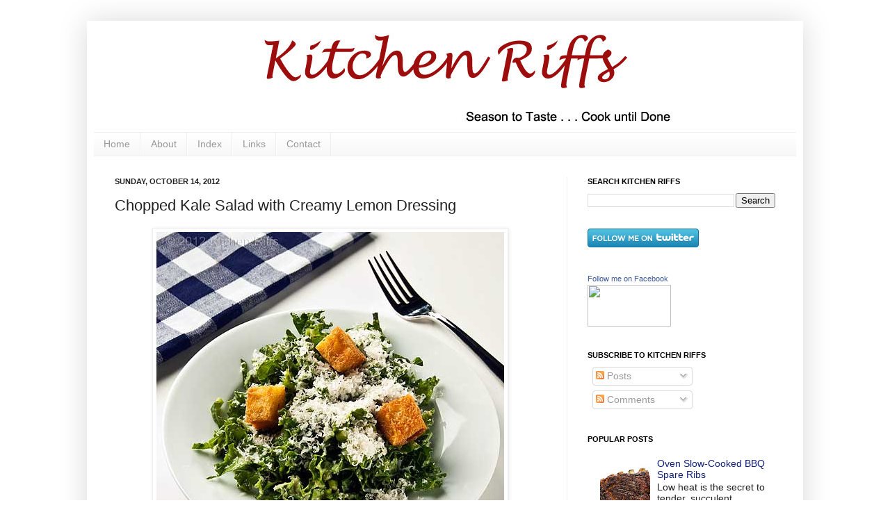

--- FILE ---
content_type: text/html; charset=UTF-8
request_url: http://www.kitchenriffs.com/2012/10/chopped-kale-salad-with-creamy-lemon.html?showComment=1350307688673
body_size: 34970
content:
<!DOCTYPE html>
<html class='v2' dir='ltr' lang='en'>
<head>
<link href='https://www.blogger.com/static/v1/widgets/4128112664-css_bundle_v2.css' rel='stylesheet' type='text/css'/>
<meta content='width=1100' name='viewport'/>
<meta content='text/html; charset=UTF-8' http-equiv='Content-Type'/>
<meta content='blogger' name='generator'/>
<link href='http://www.kitchenriffs.com/favicon.ico' rel='icon' type='image/x-icon'/>
<link href='http://www.kitchenriffs.com/2012/10/chopped-kale-salad-with-creamy-lemon.html' rel='canonical'/>
<link rel="alternate" type="application/atom+xml" title="Kitchen Riffs - Atom" href="http://www.kitchenriffs.com/feeds/posts/default" />
<link rel="alternate" type="application/rss+xml" title="Kitchen Riffs - RSS" href="http://www.kitchenriffs.com/feeds/posts/default?alt=rss" />
<link rel="service.post" type="application/atom+xml" title="Kitchen Riffs - Atom" href="https://www.blogger.com/feeds/4249095902319557066/posts/default" />

<link rel="alternate" type="application/atom+xml" title="Kitchen Riffs - Atom" href="http://www.kitchenriffs.com/feeds/4558450128760462575/comments/default" />
<!--Can't find substitution for tag [blog.ieCssRetrofitLinks]-->
<link href='https://blogger.googleusercontent.com/img/b/R29vZ2xl/AVvXsEgdQjszFMfE7sAbafZJBbnQULsKRezyXo4nrV9VB_2xtIez_yDhlayvMseuMxmPlNTS31RKYOWZAZ5CoFKkKgqzF76xRzKaxM9a3CdYvD_hASPAhgKqY6D7J189nPWZH94ROd2SRQin_J0/s1600/Chopped-Kale-Salad-3331-websize-x500.jpg' rel='image_src'/>
<meta content='http://www.kitchenriffs.com/2012/10/chopped-kale-salad-with-creamy-lemon.html' property='og:url'/>
<meta content='Chopped Kale Salad with Creamy Lemon Dressing' property='og:title'/>
<meta content='     This Caesar-Style Salad Is Perfect for Fall and Winter   Kale tastes better after it’s been exposed to frost — which is why we see so m...' property='og:description'/>
<meta content='https://blogger.googleusercontent.com/img/b/R29vZ2xl/AVvXsEgdQjszFMfE7sAbafZJBbnQULsKRezyXo4nrV9VB_2xtIez_yDhlayvMseuMxmPlNTS31RKYOWZAZ5CoFKkKgqzF76xRzKaxM9a3CdYvD_hASPAhgKqY6D7J189nPWZH94ROd2SRQin_J0/w1200-h630-p-k-no-nu/Chopped-Kale-Salad-3331-websize-x500.jpg' property='og:image'/>
<title>Kitchen Riffs: Chopped Kale Salad with Creamy Lemon Dressing</title>
<style id='page-skin-1' type='text/css'><!--
/*
-----------------------------------------------
Blogger Template Style
Name:     Simple
Designer: Josh Peterson
URL:      www.noaesthetic.com
----------------------------------------------- */
/* Variable definitions
====================
<Variable name="keycolor" description="Main Color" type="color" default="#66bbdd"/>
<Group description="Page Text" selector="body">
<Variable name="body.font" description="Font" type="font"
default="normal normal 12px Arial, Tahoma, Helvetica, FreeSans, sans-serif"/>
<Variable name="body.text.color" description="Text Color" type="color" default="#222222"/>
</Group>
<Group description="Backgrounds" selector=".body-fauxcolumns-outer">
<Variable name="body.background.color" description="Outer Background" type="color" default="#66bbdd"/>
<Variable name="content.background.color" description="Main Background" type="color" default="#ffffff"/>
<Variable name="header.background.color" description="Header Background" type="color" default="transparent"/>
</Group>
<Group description="Links" selector=".main-outer">
<Variable name="link.color" description="Link Color" type="color" default="#2288bb"/>
<Variable name="link.visited.color" description="Visited Color" type="color" default="#888888"/>
<Variable name="link.hover.color" description="Hover Color" type="color" default="#33aaff"/>
</Group>
<Group description="Blog Title" selector=".header h1">
<Variable name="header.font" description="Font" type="font"
default="normal normal 60px Arial, Tahoma, Helvetica, FreeSans, sans-serif"/>
<Variable name="header.text.color" description="Title Color" type="color" default="#3399bb" />
</Group>
<Group description="Blog Description" selector=".header .description">
<Variable name="description.text.color" description="Description Color" type="color"
default="#777777" />
</Group>
<Group description="Tabs Text" selector=".tabs-inner .widget li a">
<Variable name="tabs.font" description="Font" type="font"
default="normal normal 14px Arial, Tahoma, Helvetica, FreeSans, sans-serif"/>
<Variable name="tabs.text.color" description="Text Color" type="color" default="#999999"/>
<Variable name="tabs.selected.text.color" description="Selected Color" type="color" default="#000000"/>
</Group>
<Group description="Tabs Background" selector=".tabs-outer .PageList">
<Variable name="tabs.background.color" description="Background Color" type="color" default="#f5f5f5"/>
<Variable name="tabs.selected.background.color" description="Selected Color" type="color" default="#eeeeee"/>
</Group>
<Group description="Post Title" selector="h3.post-title, .comments h4">
<Variable name="post.title.font" description="Font" type="font"
default="normal normal 22px Arial, Tahoma, Helvetica, FreeSans, sans-serif"/>
</Group>
<Group description="Date Header" selector=".date-header">
<Variable name="date.header.color" description="Text Color" type="color"
default="#222222"/>
<Variable name="date.header.background.color" description="Background Color" type="color"
default="transparent"/>
</Group>
<Group description="Post Footer" selector=".post-footer">
<Variable name="post.footer.text.color" description="Text Color" type="color" default="#666666"/>
<Variable name="post.footer.background.color" description="Background Color" type="color"
default="#f9f9f9"/>
<Variable name="post.footer.border.color" description="Shadow Color" type="color" default="#eeeeee"/>
</Group>
<Group description="Gadgets" selector="h2">
<Variable name="widget.title.font" description="Title Font" type="font"
default="normal bold 11px Arial, Tahoma, Helvetica, FreeSans, sans-serif"/>
<Variable name="widget.title.text.color" description="Title Color" type="color" default="#000000"/>
<Variable name="widget.alternate.text.color" description="Alternate Color" type="color" default="#999999"/>
</Group>
<Group description="Images" selector=".main-inner">
<Variable name="image.background.color" description="Background Color" type="color" default="#ffffff"/>
<Variable name="image.border.color" description="Border Color" type="color" default="#eeeeee"/>
<Variable name="image.text.color" description="Caption Text Color" type="color" default="#222222"/>
</Group>
<Group description="Accents" selector=".content-inner">
<Variable name="body.rule.color" description="Separator Line Color" type="color" default="#eeeeee"/>
<Variable name="tabs.border.color" description="Tabs Border Color" type="color" default="#eeeeee"/>
</Group>
<Variable name="body.background" description="Body Background" type="background"
color="#ffffff" default="$(color) none repeat scroll top left"/>
<Variable name="body.background.override" description="Body Background Override" type="string" default=""/>
<Variable name="body.background.gradient.cap" description="Body Gradient Cap" type="url"
default="url(//www.blogblog.com/1kt/simple/gradients_light.png)"/>
<Variable name="body.background.gradient.tile" description="Body Gradient Tile" type="url"
default="url(//www.blogblog.com/1kt/simple/body_gradient_tile_light.png)"/>
<Variable name="content.background.color.selector" description="Content Background Color Selector" type="string" default=".content-inner"/>
<Variable name="content.padding" description="Content Padding" type="length" default="10px"/>
<Variable name="content.padding.horizontal" description="Content Horizontal Padding" type="length" default="10px"/>
<Variable name="content.shadow.spread" description="Content Shadow Spread" type="length" default="40px"/>
<Variable name="content.shadow.spread.webkit" description="Content Shadow Spread (WebKit)" type="length" default="5px"/>
<Variable name="content.shadow.spread.ie" description="Content Shadow Spread (IE)" type="length" default="10px"/>
<Variable name="main.border.width" description="Main Border Width" type="length" default="0"/>
<Variable name="header.background.gradient" description="Header Gradient" type="url" default="none"/>
<Variable name="header.shadow.offset.left" description="Header Shadow Offset Left" type="length" default="-1px"/>
<Variable name="header.shadow.offset.top" description="Header Shadow Offset Top" type="length" default="-1px"/>
<Variable name="header.shadow.spread" description="Header Shadow Spread" type="length" default="1px"/>
<Variable name="header.padding" description="Header Padding" type="length" default="30px"/>
<Variable name="header.border.size" description="Header Border Size" type="length" default="1px"/>
<Variable name="header.bottom.border.size" description="Header Bottom Border Size" type="length" default="1px"/>
<Variable name="header.border.horizontalsize" description="Header Horizontal Border Size" type="length" default="0"/>
<Variable name="description.text.size" description="Description Text Size" type="string" default="140%"/>
<Variable name="tabs.margin.top" description="Tabs Margin Top" type="length" default="0" />
<Variable name="tabs.margin.side" description="Tabs Side Margin" type="length" default="30px" />
<Variable name="tabs.background.gradient" description="Tabs Background Gradient" type="url"
default="url(//www.blogblog.com/1kt/simple/gradients_light.png)"/>
<Variable name="tabs.border.width" description="Tabs Border Width" type="length" default="1px"/>
<Variable name="tabs.bevel.border.width" description="Tabs Bevel Border Width" type="length" default="1px"/>
<Variable name="date.header.padding" description="Date Header Padding" type="string" default="inherit"/>
<Variable name="date.header.letterspacing" description="Date Header Letter Spacing" type="string" default="inherit"/>
<Variable name="date.header.margin" description="Date Header Margin" type="string" default="inherit"/>
<Variable name="post.margin.bottom" description="Post Bottom Margin" type="length" default="25px"/>
<Variable name="image.border.small.size" description="Image Border Small Size" type="length" default="2px"/>
<Variable name="image.border.large.size" description="Image Border Large Size" type="length" default="5px"/>
<Variable name="page.width.selector" description="Page Width Selector" type="string" default=".region-inner"/>
<Variable name="page.width" description="Page Width" type="string" default="auto"/>
<Variable name="main.section.margin" description="Main Section Margin" type="length" default="15px"/>
<Variable name="main.padding" description="Main Padding" type="length" default="15px"/>
<Variable name="main.padding.top" description="Main Padding Top" type="length" default="30px"/>
<Variable name="main.padding.bottom" description="Main Padding Bottom" type="length" default="30px"/>
<Variable name="paging.background"
color="#ffffff"
description="Background of blog paging area" type="background"
default="transparent none no-repeat scroll top center"/>
<Variable name="footer.bevel" description="Bevel border length of footer" type="length" default="0"/>
<Variable name="mobile.background.overlay" description="Mobile Background Overlay" type="string"
default="transparent none repeat scroll top left"/>
<Variable name="mobile.background.size" description="Mobile Background Size" type="string" default="auto"/>
<Variable name="mobile.button.color" description="Mobile Button Color" type="color" default="#ffffff" />
<Variable name="startSide" description="Side where text starts in blog language" type="automatic" default="left"/>
<Variable name="endSide" description="Side where text ends in blog language" type="automatic" default="right"/>
*/
/* Content
----------------------------------------------- */
body, .body-fauxcolumn-outer {
font: normal normal 14px Arial, Tahoma, Helvetica, FreeSans, sans-serif;
color: #222222;
background: #ffffff none repeat scroll top left;
padding: 0 40px 40px 40px;
}
html body .region-inner {
min-width: 0;
max-width: 100%;
width: auto;
}
a:link {
text-decoration:none;
color: #11207b;
}
a:visited {
text-decoration:none;
color: #888888;
}
a:hover {
text-decoration:underline;
color: #33aaff;
}
.body-fauxcolumn-outer .fauxcolumn-inner {
background: transparent url(http://www.blogblog.com/1kt/simple/body_gradient_tile_light.png) repeat scroll top left;
_background-image: none;
}
.body-fauxcolumn-outer .cap-top {
position: absolute;
z-index: 1;
height: 400px;
width: 100%;
background: #ffffff none repeat scroll top left;
}
.body-fauxcolumn-outer .cap-top .cap-left {
width: 100%;
background: transparent url(http://www.blogblog.com/1kt/simple/gradients_light.png) repeat-x scroll top left;
_background-image: none;
}
.content-outer {
-moz-box-shadow: 0 0 40px rgba(0, 0, 0, .15);
-webkit-box-shadow: 0 0 5px rgba(0, 0, 0, .15);
-goog-ms-box-shadow: 0 0 10px #333333;
box-shadow: 0 0 40px rgba(0, 0, 0, .15);
margin-bottom: 1px;
}
.content-inner {
padding: 10px 10px;
}
.content-inner {
background-color: #ffffff;
}
/* Header
----------------------------------------------- */
.header-outer {
background: transparent none repeat-x scroll 0 -400px;
_background-image: none;
}
.Header h1 {
font: normal normal 60px Georgia, Utopia, 'Palatino Linotype', Palatino, serif;
color: #222222;
text-shadow: -1px -1px 1px rgba(0, 0, 0, .2);
}
.Header h1 a {
color: #222222;
}
.Header .description {
font-size: 140%;
color: #222222;
}
.header-inner .Header .titlewrapper {
padding: 22px 30px;
}
.header-inner .Header .descriptionwrapper {
padding: 0 30px;
}
/* Tabs
----------------------------------------------- */
.tabs-inner .section:first-child {
border-top: 1px solid #eeeeee;
}
.tabs-inner .section:first-child ul {
margin-top: -1px;
border-top: 1px solid #eeeeee;
border-left: 0 solid #eeeeee;
border-right: 0 solid #eeeeee;
}
.tabs-inner .widget ul {
background: #f5f5f5 url(http://www.blogblog.com/1kt/simple/gradients_light.png) repeat-x scroll 0 -800px;
_background-image: none;
border-bottom: 1px solid #eeeeee;
margin-top: 0;
margin-left: -30px;
margin-right: -30px;
}
.tabs-inner .widget li a {
display: inline-block;
padding: .6em 1em;
font: normal normal 14px Arial, Tahoma, Helvetica, FreeSans, sans-serif;
color: #999999;
border-left: 1px solid #ffffff;
border-right: 1px solid #eeeeee;
}
.tabs-inner .widget li:first-child a {
border-left: none;
}
.tabs-inner .widget li.selected a, .tabs-inner .widget li a:hover {
color: #000000;
background-color: #eeeeee;
text-decoration: none;
}
/* Columns
----------------------------------------------- */
.main-outer {
border-top: 0 solid #eeeeee;
}
.fauxcolumn-left-outer .fauxcolumn-inner {
border-right: 1px solid #eeeeee;
}
.fauxcolumn-right-outer .fauxcolumn-inner {
border-left: 1px solid #eeeeee;
}
/* Headings
----------------------------------------------- */
h2 {
margin: 0 0 1em 0;
font: normal bold 11px Arial, Tahoma, Helvetica, FreeSans, sans-serif;
color: #000000;
text-transform: uppercase;
}
/* Widgets
----------------------------------------------- */
.widget .zippy {
color: #999999;
text-shadow: 2px 2px 1px rgba(0, 0, 0, .1);
}
.widget .popular-posts ul {
list-style: none;
}
/* Posts
----------------------------------------------- */
.date-header span {
background-color: transparent;
color: #222222;
padding: inherit;
letter-spacing: inherit;
margin: inherit;
}
.main-inner {
padding-top: 30px;
padding-bottom: 30px;
}
.main-inner .column-center-inner {
padding: 0 15px;
}
.main-inner .column-center-inner .section {
margin: 0 15px;
}
.post {
margin: 0 0 25px 0;
}
h3.post-title, .comments h4 {
font: normal normal 22px Arial, Tahoma, Helvetica, FreeSans, sans-serif;
margin: .75em 0 0;
}
.post-body {
font-size: 110%;
line-height: 1.4;
position: relative;
}
.post-body img, .post-body .tr-caption-container, .Profile img, .Image img,
.BlogList .item-thumbnail img {
padding: 2px;
background: #ffffff;
border: 1px solid #eeeeee;
-moz-box-shadow: 1px 1px 5px rgba(0, 0, 0, .1);
-webkit-box-shadow: 1px 1px 5px rgba(0, 0, 0, .1);
box-shadow: 1px 1px 5px rgba(0, 0, 0, .1);
}
.post-body img, .post-body .tr-caption-container {
padding: 5px;
}
.post-body .tr-caption-container {
color: #222222;
}
.post-body .tr-caption-container img {
padding: 0;
background: transparent;
border: none;
-moz-box-shadow: 0 0 0 rgba(0, 0, 0, .1);
-webkit-box-shadow: 0 0 0 rgba(0, 0, 0, .1);
box-shadow: 0 0 0 rgba(0, 0, 0, .1);
}
.post-header {
margin: 0 0 1.5em;
line-height: 1.6;
font-size: 90%;
}
.post-footer {
margin: 20px -2px 0;
padding: 5px 10px;
color: #666666;
background-color: #f9f9f9;
border-bottom: 1px solid #eeeeee;
line-height: 1.6;
font-size: 90%;
}
#comments .comment-author {
padding-top: 1.5em;
border-top: 1px solid #eeeeee;
background-position: 0 1.5em;
}
#comments .comment-author:first-child {
padding-top: 0;
border-top: none;
}
.avatar-image-container {
margin: .2em 0 0;
}
#comments .avatar-image-container img {
border: 1px solid #eeeeee;
}
/* Comments
----------------------------------------------- */
.comments .comments-content .icon.blog-author {
background-repeat: no-repeat;
background-image: url([data-uri]);
}
.comments .comments-content .loadmore a {
border-top: 1px solid #999999;
border-bottom: 1px solid #999999;
}
.comments .comment-thread.inline-thread {
background-color: #f9f9f9;
}
.comments .continue {
border-top: 2px solid #999999;
}
/* Accents
---------------------------------------------- */
.section-columns td.columns-cell {
border-left: 1px solid #eeeeee;
}
.blog-pager {
background: transparent none no-repeat scroll top center;
}
.blog-pager-older-link, .home-link,
.blog-pager-newer-link {
background-color: #ffffff;
padding: 5px;
}
.footer-outer {
border-top: 0 dashed #bbbbbb;
}
/* Mobile
----------------------------------------------- */
body.mobile  {
background-size: auto;
}
.mobile .body-fauxcolumn-outer {
background: transparent none repeat scroll top left;
}
.mobile .body-fauxcolumn-outer .cap-top {
background-size: 100% auto;
}
.mobile .content-outer {
-webkit-box-shadow: 0 0 3px rgba(0, 0, 0, .15);
box-shadow: 0 0 3px rgba(0, 0, 0, .15);
padding: 0 40px;
}
body.mobile .AdSense {
margin: 0 -40px;
}
.mobile .tabs-inner .widget ul {
margin-left: 0;
margin-right: 0;
}
.mobile .post {
margin: 0;
}
.mobile .main-inner .column-center-inner .section {
margin: 0;
}
.mobile .date-header span {
padding: 0.1em 10px;
margin: 0 -10px;
}
.mobile h3.post-title {
margin: 0;
}
.mobile .blog-pager {
background: transparent none no-repeat scroll top center;
}
.mobile .footer-outer {
border-top: none;
}
.mobile .main-inner, .mobile .footer-inner {
background-color: #ffffff;
}
.mobile-index-contents {
color: #222222;
}
.mobile-link-button {
background-color: #11207b;
}
.mobile-link-button a:link, .mobile-link-button a:visited {
color: #ffffff;
}
.mobile .tabs-inner .section:first-child {
border-top: none;
}
.mobile .tabs-inner .PageList .widget-content {
background-color: #eeeeee;
color: #000000;
border-top: 1px solid #eeeeee;
border-bottom: 1px solid #eeeeee;
}
.mobile .tabs-inner .PageList .widget-content .pagelist-arrow {
border-left: 1px solid #eeeeee;
}

--></style>
<style id='template-skin-1' type='text/css'><!--
body {
min-width: 1030px;
}
.content-outer, .content-fauxcolumn-outer, .region-inner {
min-width: 1030px;
max-width: 1030px;
_width: 1030px;
}
.main-inner .columns {
padding-left: 0px;
padding-right: 330px;
}
.main-inner .fauxcolumn-center-outer {
left: 0px;
right: 330px;
/* IE6 does not respect left and right together */
_width: expression(this.parentNode.offsetWidth -
parseInt("0px") -
parseInt("330px") + 'px');
}
.main-inner .fauxcolumn-left-outer {
width: 0px;
}
.main-inner .fauxcolumn-right-outer {
width: 330px;
}
.main-inner .column-left-outer {
width: 0px;
right: 100%;
margin-left: -0px;
}
.main-inner .column-right-outer {
width: 330px;
margin-right: -330px;
}
#layout {
min-width: 0;
}
#layout .content-outer {
min-width: 0;
width: 800px;
}
#layout .region-inner {
min-width: 0;
width: auto;
}
body#layout div.add_widget {
padding: 8px;
}
body#layout div.add_widget a {
margin-left: 32px;
}
--></style>
<link href='https://www.blogger.com/dyn-css/authorization.css?targetBlogID=4249095902319557066&amp;zx=c81b16e7-b1c1-4e1e-a78f-df5f4d3e4cee' media='none' onload='if(media!=&#39;all&#39;)media=&#39;all&#39;' rel='stylesheet'/><noscript><link href='https://www.blogger.com/dyn-css/authorization.css?targetBlogID=4249095902319557066&amp;zx=c81b16e7-b1c1-4e1e-a78f-df5f4d3e4cee' rel='stylesheet'/></noscript>
<meta name='google-adsense-platform-account' content='ca-host-pub-1556223355139109'/>
<meta name='google-adsense-platform-domain' content='blogspot.com'/>

</head>
<body class='loading'>
<div class='navbar no-items section' id='navbar' name='Navbar'>
</div>
<div class='body-fauxcolumns'>
<div class='fauxcolumn-outer body-fauxcolumn-outer'>
<div class='cap-top'>
<div class='cap-left'></div>
<div class='cap-right'></div>
</div>
<div class='fauxborder-left'>
<div class='fauxborder-right'></div>
<div class='fauxcolumn-inner'>
</div>
</div>
<div class='cap-bottom'>
<div class='cap-left'></div>
<div class='cap-right'></div>
</div>
</div>
</div>
<div class='content'>
<div class='content-fauxcolumns'>
<div class='fauxcolumn-outer content-fauxcolumn-outer'>
<div class='cap-top'>
<div class='cap-left'></div>
<div class='cap-right'></div>
</div>
<div class='fauxborder-left'>
<div class='fauxborder-right'></div>
<div class='fauxcolumn-inner'>
</div>
</div>
<div class='cap-bottom'>
<div class='cap-left'></div>
<div class='cap-right'></div>
</div>
</div>
</div>
<div class='content-outer'>
<div class='content-cap-top cap-top'>
<div class='cap-left'></div>
<div class='cap-right'></div>
</div>
<div class='fauxborder-left content-fauxborder-left'>
<div class='fauxborder-right content-fauxborder-right'></div>
<div class='content-inner'>
<header>
<div class='header-outer'>
<div class='header-cap-top cap-top'>
<div class='cap-left'></div>
<div class='cap-right'></div>
</div>
<div class='fauxborder-left header-fauxborder-left'>
<div class='fauxborder-right header-fauxborder-right'></div>
<div class='region-inner header-inner'>
<div class='header section' id='header' name='Header'><div class='widget Header' data-version='1' id='Header1'>
<div id='header-inner'>
<a href='http://www.kitchenriffs.com/' style='display: block'>
<img alt='Kitchen Riffs' height='150px; ' id='Header1_headerimg' src='https://blogger.googleusercontent.com/img/b/R29vZ2xl/AVvXsEiiKmWmDl0N_SXZ7j1493LYTqhhbrOelnXzjLaebWr5vKmTSoG5LXbqQpoJu5b2o0QKywSvk8IuZpjoOum1Q_gv5El1Qat_B7XRGvOmfav54pAtMgYpZ0j6XP1xdg8ltIU0EoHjry2vkyY/s1600/header-no-pic-dark-red-980-150.jpg' style='display: block' width='980px; '/>
</a>
</div>
</div></div>
</div>
</div>
<div class='header-cap-bottom cap-bottom'>
<div class='cap-left'></div>
<div class='cap-right'></div>
</div>
</div>
</header>
<div class='tabs-outer'>
<div class='tabs-cap-top cap-top'>
<div class='cap-left'></div>
<div class='cap-right'></div>
</div>
<div class='fauxborder-left tabs-fauxborder-left'>
<div class='fauxborder-right tabs-fauxborder-right'></div>
<div class='region-inner tabs-inner'>
<div class='tabs section' id='crosscol' name='Cross-Column'><div class='widget PageList' data-version='1' id='PageList1'>
<h2>Pages</h2>
<div class='widget-content'>
<ul>
<li>
<a href='http://www.kitchenriffs.com/'>Home</a>
</li>
<li>
<a href='http://www.kitchenriffs.com/p/about_24.html'>About</a>
</li>
<li>
<a href='http://www.kitchenriffs.com/p/blog-page_21.html'>Index</a>
</li>
<li>
<a href='http://www.kitchenriffs.com/p/links.html'>Links</a>
</li>
<li>
<a href='http://www.kitchenriffs.com/p/contact.html'>Contact</a>
</li>
</ul>
<div class='clear'></div>
</div>
</div></div>
<div class='tabs no-items section' id='crosscol-overflow' name='Cross-Column 2'></div>
</div>
</div>
<div class='tabs-cap-bottom cap-bottom'>
<div class='cap-left'></div>
<div class='cap-right'></div>
</div>
</div>
<div class='main-outer'>
<div class='main-cap-top cap-top'>
<div class='cap-left'></div>
<div class='cap-right'></div>
</div>
<div class='fauxborder-left main-fauxborder-left'>
<div class='fauxborder-right main-fauxborder-right'></div>
<div class='region-inner main-inner'>
<div class='columns fauxcolumns'>
<div class='fauxcolumn-outer fauxcolumn-center-outer'>
<div class='cap-top'>
<div class='cap-left'></div>
<div class='cap-right'></div>
</div>
<div class='fauxborder-left'>
<div class='fauxborder-right'></div>
<div class='fauxcolumn-inner'>
</div>
</div>
<div class='cap-bottom'>
<div class='cap-left'></div>
<div class='cap-right'></div>
</div>
</div>
<div class='fauxcolumn-outer fauxcolumn-left-outer'>
<div class='cap-top'>
<div class='cap-left'></div>
<div class='cap-right'></div>
</div>
<div class='fauxborder-left'>
<div class='fauxborder-right'></div>
<div class='fauxcolumn-inner'>
</div>
</div>
<div class='cap-bottom'>
<div class='cap-left'></div>
<div class='cap-right'></div>
</div>
</div>
<div class='fauxcolumn-outer fauxcolumn-right-outer'>
<div class='cap-top'>
<div class='cap-left'></div>
<div class='cap-right'></div>
</div>
<div class='fauxborder-left'>
<div class='fauxborder-right'></div>
<div class='fauxcolumn-inner'>
</div>
</div>
<div class='cap-bottom'>
<div class='cap-left'></div>
<div class='cap-right'></div>
</div>
</div>
<!-- corrects IE6 width calculation -->
<div class='columns-inner'>
<div class='column-center-outer'>
<div class='column-center-inner'>
<div class='main section' id='main' name='Main'><div class='widget Blog' data-version='1' id='Blog1'>
<div class='blog-posts hfeed'>

          <div class="date-outer">
        
<h2 class='date-header'><span>Sunday, October 14, 2012</span></h2>

          <div class="date-posts">
        
<div class='post-outer'>
<div class='post hentry'>
<a name='4558450128760462575'></a>
<h3 class='post-title entry-title'>
Chopped Kale Salad with Creamy Lemon Dressing
</h3>
<div class='post-header'>
<div class='post-header-line-1'></div>
</div>
<div class='post-body entry-content' id='post-body-4558450128760462575'>
<div class="separator" style="clear: both; text-align: center;">
</div>
<div class="separator" style="clear: both; text-align: center;">
<a href="https://blogger.googleusercontent.com/img/b/R29vZ2xl/AVvXsEgdQjszFMfE7sAbafZJBbnQULsKRezyXo4nrV9VB_2xtIez_yDhlayvMseuMxmPlNTS31RKYOWZAZ5CoFKkKgqzF76xRzKaxM9a3CdYvD_hASPAhgKqY6D7J189nPWZH94ROd2SRQin_J0/s1600/Chopped-Kale-Salad-3331-websize-x500.jpg" imageanchor="1" style="margin-left: 1em; margin-right: 1em;"><img alt="Chopped Kale Salad" border="0" data-original-height="500" data-original-width="500" src="https://blogger.googleusercontent.com/img/b/R29vZ2xl/AVvXsEgdQjszFMfE7sAbafZJBbnQULsKRezyXo4nrV9VB_2xtIez_yDhlayvMseuMxmPlNTS31RKYOWZAZ5CoFKkKgqzF76xRzKaxM9a3CdYvD_hASPAhgKqY6D7J189nPWZH94ROd2SRQin_J0/s1600/Chopped-Kale-Salad-3331-websize-x500.jpg" title="Chopped Kale Salad with Creamy Lemon Dressing" /></a></div>
<br />
<i><b>This Caesar-Style Salad Is Perfect for Fall and Winter</b></i><br />
<br />
Kale tastes better after it&#8217;s been exposed to frost &#8212; which is why we see so much of it in our markets starting in October and extending into winter.&nbsp; Its peak flavor and growing season arrive just when other locally grown greens become scarce.&nbsp; <br />
<br />
Though kale is typically cooked, it can also make a terrific raw salad.&nbsp; The trick is to finely chop or &#8220;shave&#8221; the fresh kale.&nbsp; <br />
<br />
Because kale has big, bold flavor, you need to use a dressing that is equally rambunctious.&nbsp; What could be better than a riff on the classic Caesar dressing?&nbsp; Here I use extra virgin olive oil and lemon juice to mellow sharp Dijon mustard and pungent anchovies.&nbsp; This combo creates a dressing that, when tossed with kale, creates a lively flavor combo that dances on your tongue.&nbsp; Add some sharp cheese and you&#8217;ll be blissed out, guaranteed.<br />
<br />
This salad is easy to make.&nbsp; And it&#8217;s equally at home served with soup and bread, or as the first course of an elegant meal.&nbsp; With fall and winter entertaining season here, this is a timely dish you&#8217;ll soon learn to love.<br />
<br />
<a name="more"></a><br />
<br />
<div class="separator" style="clear: both; text-align: center;">
<a href="https://blogger.googleusercontent.com/img/b/R29vZ2xl/AVvXsEh-OT95REV3U__YrWX7ahzzWttg6la3kEw-O_kdSrMoJLl-7damAxexC310KQuQKRt0uC8fle-IVbi2kOJtjMkkkfMJrr9HYX2uebTQZ9eGfnJHoqjEPS6X8GWq6lR0wMHcTItmDja8IwU/s1600/Chopped-Kale-Salad-3349-websize-x500.jpg" imageanchor="1" style="margin-left: 1em; margin-right: 1em;"><img alt="Chopped Kale Salad" border="0" data-original-height="500" data-original-width="500" src="https://blogger.googleusercontent.com/img/b/R29vZ2xl/AVvXsEh-OT95REV3U__YrWX7ahzzWttg6la3kEw-O_kdSrMoJLl-7damAxexC310KQuQKRt0uC8fle-IVbi2kOJtjMkkkfMJrr9HYX2uebTQZ9eGfnJHoqjEPS6X8GWq6lR0wMHcTItmDja8IwU/s1600/Chopped-Kale-Salad-3349-websize-x500.jpg" title="Chopped Kale Salad with Creamy Lemon Dressing" /></a></div>
<div class="separator" style="clear: both; text-align: center;">
</div>
<br />
<i><b>Recipe:&nbsp; Chopped Kale Salad with Creamy Lemon Dressing</b></i><br />
<br />
I was inspired to create this recipe after eating Shaved Kale Salad at the newly opened <a href="http://pastariastl.com/" target="&#8221;_blank&#8221;">Pastaria Restaurant</a> in St. Louis.  This salad was new to me, but I was aware that chopped kale was getting trendy.  There&#8217;s a recipe for a similar salad in the <a href="http://www.epicurious.com/recipes/food/views/Tuscan-Kale-Caesar-Slaw-366450" target="&#8221;_blank&#8221;">July 2011 issue of Bon Appétit magazine</a>, for example.  My salad is adapted from that recipe and from my memory of the one at Pastaria.<br />
<br />
The flavor profile of this salad is similar to Caesar, though this dish differs in several ways &#8212; there&#8217;s no raw egg, for one thing.  But a Caesar-friendly dressing still works well.<br />
<br />
Making Chopped Kale Salad with Creamy Lemon Dressing is quick and easy.  You just cream some garlic, anchovies, and mustard together with lemon juice, beat in extra virgin olive oil, and toss with chopped kale and <a href="http://en.wikipedia.org/wiki/Pecorino" target="&#8221;_blank&#8221;">Pecorino Romano</a> or <a href="http://en.wikipedia.org/wiki/Parmigiano-Reggiano" target="&#8221;_blank&#8221;">Parmigiano-Reggiano</a> (Parmesan) cheese.  Then serve, preferably topped with <a href="http://www.kitchenriffs.com/2011/03/fast-homemade-croutons.html">Homemade Croutons</a>.  Nothing could be easier.<br />
<br />
This recipe serves 4 and takes about 15 minutes to prepare.  You can make the salad dressing ahead of time (it will keep in the refrigerator for about a day).  In the Procedure, I detail the method for making this dressing in the blender, but you can also make it by hand (see details in the Notes).<br />
<br />
<b>Ingredients</b><br />
<ul>
<li>~1 pound fresh kale, stemmed and finely chopped (a big bunch; about 8 cups)</li>
<li>3 garlic cloves, peeled and finely minced</li>
<li>2-ounce can of anchovy fillets packed in olive oil, drained (or to taste)</li>
<li>1 teaspoon Dijon mustard (you can add a bit more if you want a mustard-forward flavor)</li>
<li>1/3 cup freshly squeezed lemon juice</li>
<li>&#190; cup extra virgin olive oil</li>
<li>salt and freshly ground black pepper to taste</li>
<li>1 ounce freshly grated Pecorino Romano or Parmesan cheese (about 1 cup; or to taste)</li>
<li>a good handful of <a href="http://www.kitchenriffs.com/2011/03/fast-homemade-croutons.html">Homemade Croutons</a> as a garnish (optional)</li>
</ul>
<b>Procedure</b><br />
<ol>
<li>Wash the kale and dry well.&nbsp; Remove center stems (just pull them out as you would when cleaning spinach).&nbsp; Chop kale finely.&nbsp; The easiest way to do this is to take several leaves, roll them together lengthwise, then mince.&nbsp; You may want to turn your chopping board 90 degrees and mince again.&nbsp; See Notes for more discussion.</li>
<li>Peel the garlic, smash it flat with a knife, and mince finely.&nbsp; Add minced garlic to blender (I pre-mince because I find that blenders often don&#8217;t mince garlic finely enough on their own).</li>
<li>Remove anchovies from can, drain, and add to blender.</li>
<li>Add Dijon mustard to blender.</li>
<li>Juice the lemons, and add the juice to blender.</li>
<li>Whirl the blender until you&#8217;ve formed a smooth puree.&nbsp; With the blender running, <i>slowly</i> drizzle the oil in &#8212; you want a fine stream.&nbsp; At the beginning (until an emulsion begins to form), you may even want to add it by drops.&nbsp; See Notes.</li>
<li>When the dressing is made, taste and season with salt and pepper to taste.&nbsp; At this point, you can store the dressing in an airtight container for several hours or overnight.&nbsp; If you do so, make sure to vigorously shake the container (to re-establish the emulsion) before proceeding with the next step.</li>
<li>Add chopped kale to a large bowl, and pour in the dressing.&nbsp; Toss well.&nbsp; </li>
<li>Add about half the grated cheese and toss briefly (~15 seconds) to incorporate.</li>
<li>Plate the salad, sprinkle the remaining cheese over the plates (or pass it around at table so diners can add as much as they want), and garnish with optional croutons.&nbsp; Serve.</li>
</ol>
<br />
<div class="separator" style="clear: both; text-align: center;">
<a href="https://blogger.googleusercontent.com/img/b/R29vZ2xl/AVvXsEhsDM9uAEkCPNYCvC2QVGUEvkbvGZ_0ZjLJQUdqJqG5trvhpeZNLCKQNbR3A3zZdY5fhaZmK-2ovCG0kItnFOgwgDG5Jv65Zn9o4gDsUrBHeAhAefn9pUq2GDNLGdKNqQPWvcxzmVKLHqM/s1600/Chopped-Kale-Salad-3369-websize-x500.jpg" imageanchor="1" style="margin-left: 1em; margin-right: 1em;"><img alt="Chopped Kale Salad" border="0" data-original-height="500" data-original-width="500" src="https://blogger.googleusercontent.com/img/b/R29vZ2xl/AVvXsEhsDM9uAEkCPNYCvC2QVGUEvkbvGZ_0ZjLJQUdqJqG5trvhpeZNLCKQNbR3A3zZdY5fhaZmK-2ovCG0kItnFOgwgDG5Jv65Zn9o4gDsUrBHeAhAefn9pUq2GDNLGdKNqQPWvcxzmVKLHqM/s1600/Chopped-Kale-Salad-3369-websize-x500.jpg" title="Chopped Kale Salad with Creamy Lemon Dressing" /></a></div>
<div class="separator" style="clear: both; text-align: center;">
</div>
<br />
<b>Notes</b><br />
<ul>
<li>If you prefer to make the dressing by hand, here&#8217;s how to do so:&nbsp; Finely mince the garlic and anchovies together into a paste (a mortar and pestle works well for this).&nbsp; Add the mustard and lemon juice and whisk well to combine.&nbsp; Then add the oil drop by drop, whisking all the while.&nbsp; As an emulsion forms, you can add the oil a bit more quickly.&nbsp; Then season, and proceed.</li>
<li>When making the dressing either in the blender or by hand, it&#8217;s important to add the oil slowly at first.&nbsp; If you add too much at once, you may have trouble forming the emulsion.&nbsp; Although the presence of mustard makes this less likely (mustard really helps form an emulsion, in addition to providing a pleasant flavor), it can still happen.</li>
<li>Even people who don&#8217;t like anchovies tend to like this dressing.&nbsp; It doesn&#8217;t taste &#8220;fishy,&#8221; just pleasantly tangy.</li>
<li>A bit of cayenne pepper adds some pleasant zing to the dressing.</li>
<li>You want to chop the kale finely because it&#8217;s more pleasant to eat than if you leave the pieces large.&nbsp; But you don&#8217;t have to be fanatical about reducing it to a mince!&nbsp; You&#8217;re looking for pieces perhaps &#188; inch wide (or a bit less) and up to an inch (or so) long.&nbsp; But whatever size you fancy will likely taste good.</li>
<li>As far as I can tell, people use the terms &#8220;chopped&#8221; and &#8220;shaved&#8221; interchangeably for finely chopped kale.</li>
<li>I like the sharp taste of Pecorino Romano in this salad, but Parmesan works too (it has a creamier taste).</li>
<li>In addition to resembling Caesar Salad, this dish shares some similarities with <a href="http://www.kitchenriffs.com/2011/10/spinach-salad-with-parmesan.html">Spinach Salad with Parmesan</a>, which we did last year.
</li>
</ul>
<div class="separator" style="clear: both; text-align: center;">
<a href="https://blogger.googleusercontent.com/img/b/R29vZ2xl/AVvXsEgWJKODhp6zFBlmkr0jmZCBy7xJ809ue0CYm-VheHslTkXxETAf-oGHDTSRITPu7_vXUTqi1yDtsGI4Y3xgk9KEUeqb30yGki07DCICpnB-YofIKNsdRG5CP487PA5qeZ0FOYDQRkOG-dI/s1600/Chopped-Kale-Salad-3405-websize-x500.jpg" imageanchor="1" style="margin-left: 1em; margin-right: 1em;"><img alt="Chopped Kale Salad" border="0" data-original-height="500" data-original-width="500" src="https://blogger.googleusercontent.com/img/b/R29vZ2xl/AVvXsEgWJKODhp6zFBlmkr0jmZCBy7xJ809ue0CYm-VheHslTkXxETAf-oGHDTSRITPu7_vXUTqi1yDtsGI4Y3xgk9KEUeqb30yGki07DCICpnB-YofIKNsdRG5CP487PA5qeZ0FOYDQRkOG-dI/s1600/Chopped-Kale-Salad-3405-websize-x500.jpg" title="Chopped Kale Salad with Creamy Lemon Dressing" /></a></div>
<div class="separator" style="clear: both; text-align: center;">
</div>
<br />
<i><b>Fall Is the Start of Entertaining Season</b></i><br />
<br />
Though we entertain year round, our social calendar always seems to get a bit fuller in the autumn.&nbsp; The cool, crisp weather we&#8217;re having in the Northern Hemisphere is sharpening our appetites, so we crave heartier dishes &#8212; dishes that are perfect for sharing with friends and family.&nbsp; So this week and the next two on <i>Kitchen Riffs</i>, we&#8217;ll be talking about some company-appropriate dishes.&nbsp; This salad would make a perfect starter for any meal, fancy or not.&nbsp; <br />
<br />
Later this week, we&#8217;ll discuss Boeuf Bourguignon, a/k/a Beef Burgundy.&nbsp; It&#8217;s a relatively simple dish, but one that does take some time and attention to prepare, so it&#8217;s perfect for serving to company.<br />
<br />
Next week?&nbsp; We&#8217;ll discuss Roast Potatoes first.&nbsp; They&#8217;re wonderful for a weekday meal, but they also put a smile on the face of any guest lucky enough to be served them.&nbsp; We&#8217;ll finish the week with Roast Chicken &#8212; another relatively simple dish, but one that&#8217;s not served so much these days (supermarket rotisserie chickens don&#8217;t count).&nbsp; It makes fine company fare.&nbsp; Plus, roasting a chicken is good practice for the turkey roasting many of us will be doing late in November!<br />
<br />
And of course no meal is complete without great bread and a scrumptious dessert.&nbsp; So they're on the menu for the following week.&nbsp; The bread is flavorful and incredibly easy to make, and the dessert &#8212; a grape tart &#8212; is one that has brought cheers to the lips of everyone who has tasted it.<br />
<br />
So relax and enjoy your Chopped Kale Salad with Creamy Lemon Dressing, and contemplate the feast to come.<br />
<br />
<i>You may also enjoy reading about:</i><br />
<a href="http://www.kitchenriffs.com/2011/03/fast-homemade-croutons.html">Homemade Croutons</a><br />
<a href="http://www.kitchenriffs.com/2011/10/spinach-salad-with-parmesan.html">Spinach Salad with Parmesan</a>br /&gt;
<a href="http://www.kitchenriffs.com/2011/06/spinach-salad-with-hot-bacon-dressing.html">Spinach Salad with Hot Bacon Dressing</a><br />
<a href="http://www.kitchenriffs.com/2012/07/blt-salad.html">BLT Salad</a><br />
<a href="http://www.kitchenriffs.com/2012/04/chefs-salad.html">Chef's Salad</a><br />
<a href="http://www.kitchenriffs.com/2012/05/creamy-coleslaw.html">Creamy Cole Slaw</a><br />
<a href="http://www.kitchenriffs.com/2012/08/garlic-coleslaw.html">Garlic Coleslaw</a><br />
<a href="http://www.kitchenriffs.com/2011/06/potato-salad-basics.html">Potato Salad Basics</a><br />
<a href="http://www.kitchenriffs.com/2012/08/healthy-edamame-and-bean-salad.html">Edamame and Bean Salad</a><br />
<a href="http://www.kitchenriffs.com/2012/08/hungarian-cucumber-salad.html">Hungarian Cucumber Salad</a><br />
<a href="http://www.kitchenriffs.com/2011/05/pineapple-coconut-and-carrot-salad.html">Pineapple, Coconut, and Carrot Salad</a>
<div><iframe allowTransparency='true' frameborder='0' scrolling='no' src='http://www.facebook.com/plugins/like.php?href=http://www.kitchenriffs.com/2012/10/chopped-kale-salad-with-creamy-lemon.html&layout=button_count&show_faces=false&width=100&action=like&font=arial&colorscheme=light' style='border:none; overflow:hidden; width:450px; height:40px;'></iframe></div>
<div style='clear: both;'></div>
</div>
<div class='post-footer'>
<div class='post-footer-line post-footer-line-1'><span class='post-author vcard'>
Posted by
<span class='fn'>Kitchen Riffs</span>
</span>
<span class='post-timestamp'>
at
<a class='timestamp-link' href='http://www.kitchenriffs.com/2012/10/chopped-kale-salad-with-creamy-lemon.html' rel='bookmark' title='permanent link'><abbr class='published' title='2012-10-14T10:17:00-05:00'>10:17&#8239;AM</abbr></a>
</span>
<span class='post-comment-link'>
</span>
<span class='post-icons'>
<span class='item-action'>
<a href='https://www.blogger.com/email-post/4249095902319557066/4558450128760462575' title='Email Post'>
<img alt='' class='icon-action' height='13' src='http://img1.blogblog.com/img/icon18_email.gif' width='18'/>
</a>
</span>
<span class='item-control blog-admin pid-1705044472'>
<a href='https://www.blogger.com/post-edit.g?blogID=4249095902319557066&postID=4558450128760462575&from=pencil' title='Edit Post'>
<img alt='' class='icon-action' height='18' src='https://resources.blogblog.com/img/icon18_edit_allbkg.gif' width='18'/>
</a>
</span>
</span>
<div class='post-share-buttons goog-inline-block'>
<a class='goog-inline-block share-button sb-email' href='https://www.blogger.com/share-post.g?blogID=4249095902319557066&postID=4558450128760462575&target=email' target='_blank' title='Email This'><span class='share-button-link-text'>Email This</span></a><a class='goog-inline-block share-button sb-blog' href='https://www.blogger.com/share-post.g?blogID=4249095902319557066&postID=4558450128760462575&target=blog' onclick='window.open(this.href, "_blank", "height=270,width=475"); return false;' target='_blank' title='BlogThis!'><span class='share-button-link-text'>BlogThis!</span></a><a class='goog-inline-block share-button sb-twitter' href='https://www.blogger.com/share-post.g?blogID=4249095902319557066&postID=4558450128760462575&target=twitter' target='_blank' title='Share to X'><span class='share-button-link-text'>Share to X</span></a><a class='goog-inline-block share-button sb-facebook' href='https://www.blogger.com/share-post.g?blogID=4249095902319557066&postID=4558450128760462575&target=facebook' onclick='window.open(this.href, "_blank", "height=430,width=640"); return false;' target='_blank' title='Share to Facebook'><span class='share-button-link-text'>Share to Facebook</span></a><a class='goog-inline-block share-button sb-pinterest' href='https://www.blogger.com/share-post.g?blogID=4249095902319557066&postID=4558450128760462575&target=pinterest' target='_blank' title='Share to Pinterest'><span class='share-button-link-text'>Share to Pinterest</span></a>
</div>
<span class='post-backlinks post-comment-link'>
</span>
</div>
<div class='post-footer-line post-footer-line-2'><span class='post-labels'>
Labels:
<a href='http://www.kitchenriffs.com/search/label/Anchovies' rel='tag'>Anchovies</a>,
<a href='http://www.kitchenriffs.com/search/label/garlic' rel='tag'>garlic</a>,
<a href='http://www.kitchenriffs.com/search/label/Kale' rel='tag'>Kale</a>,
<a href='http://www.kitchenriffs.com/search/label/Lemon%20Juice' rel='tag'>Lemon Juice</a>,
<a href='http://www.kitchenriffs.com/search/label/Parmesan%20Cheese' rel='tag'>Parmesan Cheese</a>,
<a href='http://www.kitchenriffs.com/search/label/Romano%20Cheese' rel='tag'>Romano Cheese</a>,
<a href='http://www.kitchenriffs.com/search/label/Salad' rel='tag'>Salad</a>
</span>
</div>
<div class='post-footer-line post-footer-line-3'></div>
</div>
</div>
<div class='comments' id='comments'>
<a name='comments'></a>
<h4>78 comments:</h4>
<div id='Blog1_comments-block-wrapper'>
<dl class='avatar-comment-indent' id='comments-block'>
<dt class='comment-author ' id='c1932239259260298196'>
<a name='c1932239259260298196'></a>
<div class="avatar-image-container avatar-stock"><span dir="ltr"><a href="http://www.thewickednoodle.com" target="" rel="nofollow" onclick=""><img src="//resources.blogblog.com/img/blank.gif" width="35" height="35" alt="" title="Kristy @ the wicked noodle">

</a></span></div>
<a href='http://www.thewickednoodle.com' rel='nofollow'>Kristy @ the wicked noodle</a>
said...
</dt>
<dd class='comment-body' id='Blog1_cmt-1932239259260298196'>
<p>
WOW, this sounds fabulous! What a great way to enjoy kale. I would imagine this dressing would be lovely on any number of things, even roasted veggies!
</p>
</dd>
<dd class='comment-footer'>
<span class='comment-timestamp'>
<a href='http://www.kitchenriffs.com/2012/10/chopped-kale-salad-with-creamy-lemon.html?showComment=1350228766320#c1932239259260298196' title='comment permalink'>
October 14, 2012 at 10:32&#8239;AM
</a>
<span class='item-control blog-admin pid-1342461581'>
<a class='comment-delete' href='https://www.blogger.com/comment/delete/4249095902319557066/1932239259260298196' title='Delete Comment'>
<img src='https://resources.blogblog.com/img/icon_delete13.gif'/>
</a>
</span>
</span>
</dd>
<dt class='comment-author blog-author' id='c5886043332329225281'>
<a name='c5886043332329225281'></a>
<div class="avatar-image-container vcard"><span dir="ltr"><a href="https://www.blogger.com/profile/09334461438904669081" target="" rel="nofollow" onclick="" class="avatar-hovercard" id="av-5886043332329225281-09334461438904669081"><img src="https://resources.blogblog.com/img/blank.gif" width="35" height="35" class="delayLoad" style="display: none;" longdesc="//blogger.googleusercontent.com/img/b/R29vZ2xl/AVvXsEhCsdpl-5CdfHP7V5wrGoVLz2i7A59f6d3IV6Avha1pzVwxaSN1OPjNuNN3WzLFA_jmiUBPGASBwO_e_-cJ5HTzjZUErwX5RXmE2RQPwxyQtb8ID0iBd39yIDvROrTWzA/s45-c/logo-082813-x250.jpg" alt="" title="Kitchen Riffs">

<noscript><img src="//blogger.googleusercontent.com/img/b/R29vZ2xl/AVvXsEhCsdpl-5CdfHP7V5wrGoVLz2i7A59f6d3IV6Avha1pzVwxaSN1OPjNuNN3WzLFA_jmiUBPGASBwO_e_-cJ5HTzjZUErwX5RXmE2RQPwxyQtb8ID0iBd39yIDvROrTWzA/s45-c/logo-082813-x250.jpg" width="35" height="35" class="photo" alt=""></noscript></a></span></div>
<a href='https://www.blogger.com/profile/09334461438904669081' rel='nofollow'>Kitchen Riffs</a>
said...
</dt>
<dd class='comment-body' id='Blog1_cmt-5886043332329225281'>
<p>
Hi Kristy, it is indeed a fabulous salad.  Easy to make, extremely healthy, and incredible flavor.  And you&#39;re right about the dressing - it sounds like a natural to put on roast veggies!  Thanks for the comment.
</p>
</dd>
<dd class='comment-footer'>
<span class='comment-timestamp'>
<a href='http://www.kitchenriffs.com/2012/10/chopped-kale-salad-with-creamy-lemon.html?showComment=1350229029511#c5886043332329225281' title='comment permalink'>
October 14, 2012 at 10:37&#8239;AM
</a>
<span class='item-control blog-admin pid-1705044472'>
<a class='comment-delete' href='https://www.blogger.com/comment/delete/4249095902319557066/5886043332329225281' title='Delete Comment'>
<img src='https://resources.blogblog.com/img/icon_delete13.gif'/>
</a>
</span>
</span>
</dd>
<dt class='comment-author ' id='c3915292112724817782'>
<a name='c3915292112724817782'></a>
<div class="avatar-image-container vcard"><span dir="ltr"><a href="https://www.blogger.com/profile/03258699925063180509" target="" rel="nofollow" onclick="" class="avatar-hovercard" id="av-3915292112724817782-03258699925063180509"><img src="https://resources.blogblog.com/img/blank.gif" width="35" height="35" class="delayLoad" style="display: none;" longdesc="//blogger.googleusercontent.com/img/b/R29vZ2xl/AVvXsEhyGz7Hoo_KiG3eBCRDuCsbQRLJ_i8EOAQUl9B2cfAFNiK62QnH2s--Nk0CtsU2zd6xFhWQHrC4PhglEm7Q4sSAnx4UbLarPxNXRM5VR3lPAX4AcyLxdjaL6IEWvwTaTy8/s45-c/Head+Shot+5+Dottie+-+Copy.jpg" alt="" title="Liz That Skinny Chick Can Bake">

<noscript><img src="//blogger.googleusercontent.com/img/b/R29vZ2xl/AVvXsEhyGz7Hoo_KiG3eBCRDuCsbQRLJ_i8EOAQUl9B2cfAFNiK62QnH2s--Nk0CtsU2zd6xFhWQHrC4PhglEm7Q4sSAnx4UbLarPxNXRM5VR3lPAX4AcyLxdjaL6IEWvwTaTy8/s45-c/Head+Shot+5+Dottie+-+Copy.jpg" width="35" height="35" class="photo" alt=""></noscript></a></span></div>
<a href='https://www.blogger.com/profile/03258699925063180509' rel='nofollow'>Liz That Skinny Chick Can Bake</a>
said...
</dt>
<dd class='comment-body' id='Blog1_cmt-3915292112724817782'>
<p>
What a simple, healthy, beautiful salad! And I have a fresh jar of anchovies that needs to be used :)
</p>
</dd>
<dd class='comment-footer'>
<span class='comment-timestamp'>
<a href='http://www.kitchenriffs.com/2012/10/chopped-kale-salad-with-creamy-lemon.html?showComment=1350239606489#c3915292112724817782' title='comment permalink'>
October 14, 2012 at 1:33&#8239;PM
</a>
<span class='item-control blog-admin pid-947601798'>
<a class='comment-delete' href='https://www.blogger.com/comment/delete/4249095902319557066/3915292112724817782' title='Delete Comment'>
<img src='https://resources.blogblog.com/img/icon_delete13.gif'/>
</a>
</span>
</span>
</dd>
<dt class='comment-author ' id='c106474544210617174'>
<a name='c106474544210617174'></a>
<div class="avatar-image-container vcard"><span dir="ltr"><a href="https://www.blogger.com/profile/10565188666150518885" target="" rel="nofollow" onclick="" class="avatar-hovercard" id="av-106474544210617174-10565188666150518885"><img src="https://resources.blogblog.com/img/blank.gif" width="35" height="35" class="delayLoad" style="display: none;" longdesc="//blogger.googleusercontent.com/img/b/R29vZ2xl/AVvXsEhw0LXrOaPefizHwuimOkGQqa7uZajeEYhKR8SmV4U8OdYpxCL-VBn9lM4sJLsPtuzgP7KEiU_gZJ6damOvdGZSXpLIm-IsN7KbKb9256uMfpV8v73-QSmAOUd4uovYEg/s45-c/*" alt="" title="Choc Chip Uru @ Go Bake Yourself">

<noscript><img src="//blogger.googleusercontent.com/img/b/R29vZ2xl/AVvXsEhw0LXrOaPefizHwuimOkGQqa7uZajeEYhKR8SmV4U8OdYpxCL-VBn9lM4sJLsPtuzgP7KEiU_gZJ6damOvdGZSXpLIm-IsN7KbKb9256uMfpV8v73-QSmAOUd4uovYEg/s45-c/*" width="35" height="35" class="photo" alt=""></noscript></a></span></div>
<a href='https://www.blogger.com/profile/10565188666150518885' rel='nofollow'>Choc Chip Uru @ Go Bake Yourself</a>
said...
</dt>
<dd class='comment-body' id='Blog1_cmt-106474544210617174'>
<p>
What a healthy and delicious looking salad my friend, love kale :D<br /><br />Cheers<br />Choc Chip Uru 
</p>
</dd>
<dd class='comment-footer'>
<span class='comment-timestamp'>
<a href='http://www.kitchenriffs.com/2012/10/chopped-kale-salad-with-creamy-lemon.html?showComment=1350240292817#c106474544210617174' title='comment permalink'>
October 14, 2012 at 1:44&#8239;PM
</a>
<span class='item-control blog-admin pid-1309785726'>
<a class='comment-delete' href='https://www.blogger.com/comment/delete/4249095902319557066/106474544210617174' title='Delete Comment'>
<img src='https://resources.blogblog.com/img/icon_delete13.gif'/>
</a>
</span>
</span>
</dd>
<dt class='comment-author blog-author' id='c6899523569087656880'>
<a name='c6899523569087656880'></a>
<div class="avatar-image-container vcard"><span dir="ltr"><a href="https://www.blogger.com/profile/09334461438904669081" target="" rel="nofollow" onclick="" class="avatar-hovercard" id="av-6899523569087656880-09334461438904669081"><img src="https://resources.blogblog.com/img/blank.gif" width="35" height="35" class="delayLoad" style="display: none;" longdesc="//blogger.googleusercontent.com/img/b/R29vZ2xl/AVvXsEhCsdpl-5CdfHP7V5wrGoVLz2i7A59f6d3IV6Avha1pzVwxaSN1OPjNuNN3WzLFA_jmiUBPGASBwO_e_-cJ5HTzjZUErwX5RXmE2RQPwxyQtb8ID0iBd39yIDvROrTWzA/s45-c/logo-082813-x250.jpg" alt="" title="Kitchen Riffs">

<noscript><img src="//blogger.googleusercontent.com/img/b/R29vZ2xl/AVvXsEhCsdpl-5CdfHP7V5wrGoVLz2i7A59f6d3IV6Avha1pzVwxaSN1OPjNuNN3WzLFA_jmiUBPGASBwO_e_-cJ5HTzjZUErwX5RXmE2RQPwxyQtb8ID0iBd39yIDvROrTWzA/s45-c/logo-082813-x250.jpg" width="35" height="35" class="photo" alt=""></noscript></a></span></div>
<a href='https://www.blogger.com/profile/09334461438904669081' rel='nofollow'>Kitchen Riffs</a>
said...
</dt>
<dd class='comment-body' id='Blog1_cmt-6899523569087656880'>
<p>
Hi Lizzy, I think you need to put that jar of anchovies to work in this dish!  It&#39;s really a terrific tasting salad - I think you&#39;ll like it.  Thanks for your comment.
</p>
</dd>
<dd class='comment-footer'>
<span class='comment-timestamp'>
<a href='http://www.kitchenriffs.com/2012/10/chopped-kale-salad-with-creamy-lemon.html?showComment=1350242330740#c6899523569087656880' title='comment permalink'>
October 14, 2012 at 2:18&#8239;PM
</a>
<span class='item-control blog-admin pid-1705044472'>
<a class='comment-delete' href='https://www.blogger.com/comment/delete/4249095902319557066/6899523569087656880' title='Delete Comment'>
<img src='https://resources.blogblog.com/img/icon_delete13.gif'/>
</a>
</span>
</span>
</dd>
<dt class='comment-author blog-author' id='c5472270087220617613'>
<a name='c5472270087220617613'></a>
<div class="avatar-image-container vcard"><span dir="ltr"><a href="https://www.blogger.com/profile/09334461438904669081" target="" rel="nofollow" onclick="" class="avatar-hovercard" id="av-5472270087220617613-09334461438904669081"><img src="https://resources.blogblog.com/img/blank.gif" width="35" height="35" class="delayLoad" style="display: none;" longdesc="//blogger.googleusercontent.com/img/b/R29vZ2xl/AVvXsEhCsdpl-5CdfHP7V5wrGoVLz2i7A59f6d3IV6Avha1pzVwxaSN1OPjNuNN3WzLFA_jmiUBPGASBwO_e_-cJ5HTzjZUErwX5RXmE2RQPwxyQtb8ID0iBd39yIDvROrTWzA/s45-c/logo-082813-x250.jpg" alt="" title="Kitchen Riffs">

<noscript><img src="//blogger.googleusercontent.com/img/b/R29vZ2xl/AVvXsEhCsdpl-5CdfHP7V5wrGoVLz2i7A59f6d3IV6Avha1pzVwxaSN1OPjNuNN3WzLFA_jmiUBPGASBwO_e_-cJ5HTzjZUErwX5RXmE2RQPwxyQtb8ID0iBd39yIDvROrTWzA/s45-c/logo-082813-x250.jpg" width="35" height="35" class="photo" alt=""></noscript></a></span></div>
<a href='https://www.blogger.com/profile/09334461438904669081' rel='nofollow'>Kitchen Riffs</a>
said...
</dt>
<dd class='comment-body' id='Blog1_cmt-5472270087220617613'>
<p>
Hi Uru, it&#39; really great!  Great way to eat kale.  Thanks for commenting.
</p>
</dd>
<dd class='comment-footer'>
<span class='comment-timestamp'>
<a href='http://www.kitchenriffs.com/2012/10/chopped-kale-salad-with-creamy-lemon.html?showComment=1350242366468#c5472270087220617613' title='comment permalink'>
October 14, 2012 at 2:19&#8239;PM
</a>
<span class='item-control blog-admin pid-1705044472'>
<a class='comment-delete' href='https://www.blogger.com/comment/delete/4249095902319557066/5472270087220617613' title='Delete Comment'>
<img src='https://resources.blogblog.com/img/icon_delete13.gif'/>
</a>
</span>
</span>
</dd>
<dt class='comment-author ' id='c6208758114712351502'>
<a name='c6208758114712351502'></a>
<div class="avatar-image-container vcard"><span dir="ltr"><a href="https://www.blogger.com/profile/07463265025947861620" target="" rel="nofollow" onclick="" class="avatar-hovercard" id="av-6208758114712351502-07463265025947861620"><img src="https://resources.blogblog.com/img/blank.gif" width="35" height="35" class="delayLoad" style="display: none;" longdesc="//blogger.googleusercontent.com/img/b/R29vZ2xl/AVvXsEjTZtxJuoE-IVONY94TNpfbYVoSJQH45g32Aq6ssGzhWRmJM-qXMc3VAGJjP9kargPOE0kR4BOCUNOpuzAhG58kWFDF2xk6ymOwDKwKfI5KhebfJT0yma_UN6x7t58oS2I/s45-c/551170_10200999604607909_1838976163_n+%281%29.jpg" alt="" title="SKIP TO MALOU">

<noscript><img src="//blogger.googleusercontent.com/img/b/R29vZ2xl/AVvXsEjTZtxJuoE-IVONY94TNpfbYVoSJQH45g32Aq6ssGzhWRmJM-qXMc3VAGJjP9kargPOE0kR4BOCUNOpuzAhG58kWFDF2xk6ymOwDKwKfI5KhebfJT0yma_UN6x7t58oS2I/s45-c/551170_10200999604607909_1838976163_n+%281%29.jpg" width="35" height="35" class="photo" alt=""></noscript></a></span></div>
<a href='https://www.blogger.com/profile/07463265025947861620' rel='nofollow'>SKIP TO MALOU</a>
said...
</dt>
<dd class='comment-body' id='Blog1_cmt-6208758114712351502'>
<p>
To be honest, I haven&#39;t tried using kale yet. It has been in my bucket list of ingredients to try but it&#39;s been years :(.  <br />Btw, I smiled when I saw you stop by my blog.  You know why, I planned to come here after visiting Charlie&#39;s (Hotly Spiced) but you beat me to coming to my kitchen first... But I&#39;m glad to be here and learning something new as always.  Thank you and enjoy the windy STL day.<br /><br />Malou
</p>
</dd>
<dd class='comment-footer'>
<span class='comment-timestamp'>
<a href='http://www.kitchenriffs.com/2012/10/chopped-kale-salad-with-creamy-lemon.html?showComment=1350245218055#c6208758114712351502' title='comment permalink'>
October 14, 2012 at 3:06&#8239;PM
</a>
<span class='item-control blog-admin pid-1255891029'>
<a class='comment-delete' href='https://www.blogger.com/comment/delete/4249095902319557066/6208758114712351502' title='Delete Comment'>
<img src='https://resources.blogblog.com/img/icon_delete13.gif'/>
</a>
</span>
</span>
</dd>
<dt class='comment-author ' id='c3221829732970586455'>
<a name='c3221829732970586455'></a>
<div class="avatar-image-container avatar-stock"><span dir="ltr"><a href="http://www.strayedtable.com" target="" rel="nofollow" onclick=""><img src="//resources.blogblog.com/img/blank.gif" width="35" height="35" alt="" title="Lizzie - Strayed from the Table">

</a></span></div>
<a href='http://www.strayedtable.com' rel='nofollow'>Lizzie - Strayed from the Table</a>
said...
</dt>
<dd class='comment-body' id='Blog1_cmt-3221829732970586455'>
<p>
I love kale. This salad looks super healthy, I have not given raw kale a go yet. Though the dressing for this would be the best way to try it for the first time. Yummo.
</p>
</dd>
<dd class='comment-footer'>
<span class='comment-timestamp'>
<a href='http://www.kitchenriffs.com/2012/10/chopped-kale-salad-with-creamy-lemon.html?showComment=1350249603020#c3221829732970586455' title='comment permalink'>
October 14, 2012 at 4:20&#8239;PM
</a>
<span class='item-control blog-admin pid-1342461581'>
<a class='comment-delete' href='https://www.blogger.com/comment/delete/4249095902319557066/3221829732970586455' title='Delete Comment'>
<img src='https://resources.blogblog.com/img/icon_delete13.gif'/>
</a>
</span>
</span>
</dd>
<dt class='comment-author blog-author' id='c2089957807837804601'>
<a name='c2089957807837804601'></a>
<div class="avatar-image-container vcard"><span dir="ltr"><a href="https://www.blogger.com/profile/09334461438904669081" target="" rel="nofollow" onclick="" class="avatar-hovercard" id="av-2089957807837804601-09334461438904669081"><img src="https://resources.blogblog.com/img/blank.gif" width="35" height="35" class="delayLoad" style="display: none;" longdesc="//blogger.googleusercontent.com/img/b/R29vZ2xl/AVvXsEhCsdpl-5CdfHP7V5wrGoVLz2i7A59f6d3IV6Avha1pzVwxaSN1OPjNuNN3WzLFA_jmiUBPGASBwO_e_-cJ5HTzjZUErwX5RXmE2RQPwxyQtb8ID0iBd39yIDvROrTWzA/s45-c/logo-082813-x250.jpg" alt="" title="Kitchen Riffs">

<noscript><img src="//blogger.googleusercontent.com/img/b/R29vZ2xl/AVvXsEhCsdpl-5CdfHP7V5wrGoVLz2i7A59f6d3IV6Avha1pzVwxaSN1OPjNuNN3WzLFA_jmiUBPGASBwO_e_-cJ5HTzjZUErwX5RXmE2RQPwxyQtb8ID0iBd39yIDvROrTWzA/s45-c/logo-082813-x250.jpg" width="35" height="35" class="photo" alt=""></noscript></a></span></div>
<a href='https://www.blogger.com/profile/09334461438904669081' rel='nofollow'>Kitchen Riffs</a>
said...
</dt>
<dd class='comment-body' id='Blog1_cmt-2089957807837804601'>
<p>
Hi Malou, it&#39;s worth trying - loads of flavor and nutrition.  I often like adding it to bean soups.  I always enjoying visiting your blog, and am glad you like it here, too!  Thanks for your comment.
</p>
</dd>
<dd class='comment-footer'>
<span class='comment-timestamp'>
<a href='http://www.kitchenriffs.com/2012/10/chopped-kale-salad-with-creamy-lemon.html?showComment=1350255523761#c2089957807837804601' title='comment permalink'>
October 14, 2012 at 5:58&#8239;PM
</a>
<span class='item-control blog-admin pid-1705044472'>
<a class='comment-delete' href='https://www.blogger.com/comment/delete/4249095902319557066/2089957807837804601' title='Delete Comment'>
<img src='https://resources.blogblog.com/img/icon_delete13.gif'/>
</a>
</span>
</span>
</dd>
<dt class='comment-author blog-author' id='c2393714510766376740'>
<a name='c2393714510766376740'></a>
<div class="avatar-image-container vcard"><span dir="ltr"><a href="https://www.blogger.com/profile/09334461438904669081" target="" rel="nofollow" onclick="" class="avatar-hovercard" id="av-2393714510766376740-09334461438904669081"><img src="https://resources.blogblog.com/img/blank.gif" width="35" height="35" class="delayLoad" style="display: none;" longdesc="//blogger.googleusercontent.com/img/b/R29vZ2xl/AVvXsEhCsdpl-5CdfHP7V5wrGoVLz2i7A59f6d3IV6Avha1pzVwxaSN1OPjNuNN3WzLFA_jmiUBPGASBwO_e_-cJ5HTzjZUErwX5RXmE2RQPwxyQtb8ID0iBd39yIDvROrTWzA/s45-c/logo-082813-x250.jpg" alt="" title="Kitchen Riffs">

<noscript><img src="//blogger.googleusercontent.com/img/b/R29vZ2xl/AVvXsEhCsdpl-5CdfHP7V5wrGoVLz2i7A59f6d3IV6Avha1pzVwxaSN1OPjNuNN3WzLFA_jmiUBPGASBwO_e_-cJ5HTzjZUErwX5RXmE2RQPwxyQtb8ID0iBd39yIDvROrTWzA/s45-c/logo-082813-x250.jpg" width="35" height="35" class="photo" alt=""></noscript></a></span></div>
<a href='https://www.blogger.com/profile/09334461438904669081' rel='nofollow'>Kitchen Riffs</a>
said...
</dt>
<dd class='comment-body' id='Blog1_cmt-2393714510766376740'>
<p>
Hi Lizzie, I have always cooked kale in the past, and was surprised at how good it was when raw.  Of course the dressing helps - its flavor is huge!  So good.  Thanks for the comment.
</p>
</dd>
<dd class='comment-footer'>
<span class='comment-timestamp'>
<a href='http://www.kitchenriffs.com/2012/10/chopped-kale-salad-with-creamy-lemon.html?showComment=1350255572633#c2393714510766376740' title='comment permalink'>
October 14, 2012 at 5:59&#8239;PM
</a>
<span class='item-control blog-admin pid-1705044472'>
<a class='comment-delete' href='https://www.blogger.com/comment/delete/4249095902319557066/2393714510766376740' title='Delete Comment'>
<img src='https://resources.blogblog.com/img/icon_delete13.gif'/>
</a>
</span>
</span>
</dd>
<dt class='comment-author ' id='c7193738903095417392'>
<a name='c7193738903095417392'></a>
<div class="avatar-image-container avatar-stock"><span dir="ltr"><a href="https://www.blogger.com/profile/08454176256941372252" target="" rel="nofollow" onclick="" class="avatar-hovercard" id="av-7193738903095417392-08454176256941372252"><img src="//www.blogger.com/img/blogger_logo_round_35.png" width="35" height="35" alt="" title="Vicki Bensinger">

</a></span></div>
<a href='https://www.blogger.com/profile/08454176256941372252' rel='nofollow'>Vicki Bensinger</a>
said...
</dt>
<dd class='comment-body' id='Blog1_cmt-7193738903095417392'>
<p>
Now this is a healthy bowl of greens.  Couldn&#39;t get much better than this.  I wonder if my family would eat this!
</p>
</dd>
<dd class='comment-footer'>
<span class='comment-timestamp'>
<a href='http://www.kitchenriffs.com/2012/10/chopped-kale-salad-with-creamy-lemon.html?showComment=1350263856506#c7193738903095417392' title='comment permalink'>
October 14, 2012 at 8:17&#8239;PM
</a>
<span class='item-control blog-admin pid-1598383022'>
<a class='comment-delete' href='https://www.blogger.com/comment/delete/4249095902319557066/7193738903095417392' title='Delete Comment'>
<img src='https://resources.blogblog.com/img/icon_delete13.gif'/>
</a>
</span>
</span>
</dd>
<dt class='comment-author ' id='c4238084135084213048'>
<a name='c4238084135084213048'></a>
<div class="avatar-image-container avatar-stock"><span dir="ltr"><a href="https://www.blogger.com/profile/03494584217024682385" target="" rel="nofollow" onclick="" class="avatar-hovercard" id="av-4238084135084213048-03494584217024682385"><img src="//www.blogger.com/img/blogger_logo_round_35.png" width="35" height="35" alt="" title="Dawn @ Words Of Deliciousness">

</a></span></div>
<a href='https://www.blogger.com/profile/03494584217024682385' rel='nofollow'>Dawn @ Words Of Deliciousness</a>
said...
</dt>
<dd class='comment-body' id='Blog1_cmt-4238084135084213048'>
<p>
I like eating kale, it is so healthy. The salad dressing that you made for you salad sounds delicious. The pictures are amazing too.
</p>
</dd>
<dd class='comment-footer'>
<span class='comment-timestamp'>
<a href='http://www.kitchenriffs.com/2012/10/chopped-kale-salad-with-creamy-lemon.html?showComment=1350266875079#c4238084135084213048' title='comment permalink'>
October 14, 2012 at 9:07&#8239;PM
</a>
<span class='item-control blog-admin pid-110404224'>
<a class='comment-delete' href='https://www.blogger.com/comment/delete/4249095902319557066/4238084135084213048' title='Delete Comment'>
<img src='https://resources.blogblog.com/img/icon_delete13.gif'/>
</a>
</span>
</span>
</dd>
<dt class='comment-author ' id='c7217272244452992616'>
<a name='c7217272244452992616'></a>
<div class="avatar-image-container avatar-stock"><span dir="ltr"><a href="https://www.blogger.com/profile/12101189914936599016" target="" rel="nofollow" onclick="" class="avatar-hovercard" id="av-7217272244452992616-12101189914936599016"><img src="//www.blogger.com/img/blogger_logo_round_35.png" width="35" height="35" alt="" title="Unknown">

</a></span></div>
<a href='https://www.blogger.com/profile/12101189914936599016' rel='nofollow'>Unknown</a>
said...
</dt>
<dd class='comment-body' id='Blog1_cmt-7217272244452992616'>
<p>
This sounds wonderful and it&#39;s so pretty too! I haven&#39;t had a kale salad but you&#39;ve got me intrigued !
</p>
</dd>
<dd class='comment-footer'>
<span class='comment-timestamp'>
<a href='http://www.kitchenriffs.com/2012/10/chopped-kale-salad-with-creamy-lemon.html?showComment=1350268456339#c7217272244452992616' title='comment permalink'>
October 14, 2012 at 9:34&#8239;PM
</a>
<span class='item-control blog-admin pid-1165117533'>
<a class='comment-delete' href='https://www.blogger.com/comment/delete/4249095902319557066/7217272244452992616' title='Delete Comment'>
<img src='https://resources.blogblog.com/img/icon_delete13.gif'/>
</a>
</span>
</span>
</dd>
<dt class='comment-author ' id='c4731144624621769646'>
<a name='c4731144624621769646'></a>
<div class="avatar-image-container avatar-stock"><span dir="ltr"><img src="//resources.blogblog.com/img/blank.gif" width="35" height="35" alt="" title="Anonymous">

</span></div>
Anonymous
said...
</dt>
<dd class='comment-body' id='Blog1_cmt-4731144624621769646'>
<p>
Even though I am a Kale lover of epic proportions, I only had my first Kale Caeser last week and have been obsessing on making one ASAP. I love your version and may have to make this one!
</p>
</dd>
<dd class='comment-footer'>
<span class='comment-timestamp'>
<a href='http://www.kitchenriffs.com/2012/10/chopped-kale-salad-with-creamy-lemon.html?showComment=1350270181039#c4731144624621769646' title='comment permalink'>
October 14, 2012 at 10:03&#8239;PM
</a>
<span class='item-control blog-admin pid-1342461581'>
<a class='comment-delete' href='https://www.blogger.com/comment/delete/4249095902319557066/4731144624621769646' title='Delete Comment'>
<img src='https://resources.blogblog.com/img/icon_delete13.gif'/>
</a>
</span>
</span>
</dd>
<dt class='comment-author ' id='c851563441475880723'>
<a name='c851563441475880723'></a>
<div class="avatar-image-container vcard"><span dir="ltr"><a href="https://www.blogger.com/profile/05252528689535462349" target="" rel="nofollow" onclick="" class="avatar-hovercard" id="av-851563441475880723-05252528689535462349"><img src="https://resources.blogblog.com/img/blank.gif" width="35" height="35" class="delayLoad" style="display: none;" longdesc="//2.bp.blogspot.com/-GrlqDZKpJU0/UJ1zLlVUJbI/AAAAAAAAAJc/kX1GMv4tzMY/s35/PeachLogo_gravatar.png" alt="" title="mjskit">

<noscript><img src="//2.bp.blogspot.com/-GrlqDZKpJU0/UJ1zLlVUJbI/AAAAAAAAAJc/kX1GMv4tzMY/s35/PeachLogo_gravatar.png" width="35" height="35" class="photo" alt=""></noscript></a></span></div>
<a href='https://www.blogger.com/profile/05252528689535462349' rel='nofollow'>mjskit</a>
said...
</dt>
<dd class='comment-body' id='Blog1_cmt-851563441475880723'>
<p>
Usually I massage the kale and use a sweet salad dressing, but I really like your version of the finely short kale and a Caesar dressing! I&#39;m going to be trying this! We eat a lot of kale salads so trying a completely different version is going to be fun! 
</p>
</dd>
<dd class='comment-footer'>
<span class='comment-timestamp'>
<a href='http://www.kitchenriffs.com/2012/10/chopped-kale-salad-with-creamy-lemon.html?showComment=1350271100237#c851563441475880723' title='comment permalink'>
October 14, 2012 at 10:18&#8239;PM
</a>
<span class='item-control blog-admin pid-766507965'>
<a class='comment-delete' href='https://www.blogger.com/comment/delete/4249095902319557066/851563441475880723' title='Delete Comment'>
<img src='https://resources.blogblog.com/img/icon_delete13.gif'/>
</a>
</span>
</span>
</dd>
<dt class='comment-author ' id='c7831000536492747171'>
<a name='c7831000536492747171'></a>
<div class="avatar-image-container avatar-stock"><span dir="ltr"><a href="http://strandsofmylife.com" target="" rel="nofollow" onclick=""><img src="//resources.blogblog.com/img/blank.gif" width="35" height="35" alt="" title="Suzanne Perazzini">

</a></span></div>
<a href='http://strandsofmylife.com' rel='nofollow'>Suzanne Perazzini</a>
said...
</dt>
<dd class='comment-body' id='Blog1_cmt-7831000536492747171'>
<p>
Simple salads like this feel so refreshing. I like the surprise element of the anchovies, which does indeed take it somewhere near to a caesar salad. We eat very little kale here but I must search it out and try it.
</p>
</dd>
<dd class='comment-footer'>
<span class='comment-timestamp'>
<a href='http://www.kitchenriffs.com/2012/10/chopped-kale-salad-with-creamy-lemon.html?showComment=1350273313237#c7831000536492747171' title='comment permalink'>
October 14, 2012 at 10:55&#8239;PM
</a>
<span class='item-control blog-admin pid-1342461581'>
<a class='comment-delete' href='https://www.blogger.com/comment/delete/4249095902319557066/7831000536492747171' title='Delete Comment'>
<img src='https://resources.blogblog.com/img/icon_delete13.gif'/>
</a>
</span>
</span>
</dd>
<dt class='comment-author blog-author' id='c2004739149032791011'>
<a name='c2004739149032791011'></a>
<div class="avatar-image-container vcard"><span dir="ltr"><a href="https://www.blogger.com/profile/09334461438904669081" target="" rel="nofollow" onclick="" class="avatar-hovercard" id="av-2004739149032791011-09334461438904669081"><img src="https://resources.blogblog.com/img/blank.gif" width="35" height="35" class="delayLoad" style="display: none;" longdesc="//blogger.googleusercontent.com/img/b/R29vZ2xl/AVvXsEhCsdpl-5CdfHP7V5wrGoVLz2i7A59f6d3IV6Avha1pzVwxaSN1OPjNuNN3WzLFA_jmiUBPGASBwO_e_-cJ5HTzjZUErwX5RXmE2RQPwxyQtb8ID0iBd39yIDvROrTWzA/s45-c/logo-082813-x250.jpg" alt="" title="Kitchen Riffs">

<noscript><img src="//blogger.googleusercontent.com/img/b/R29vZ2xl/AVvXsEhCsdpl-5CdfHP7V5wrGoVLz2i7A59f6d3IV6Avha1pzVwxaSN1OPjNuNN3WzLFA_jmiUBPGASBwO_e_-cJ5HTzjZUErwX5RXmE2RQPwxyQtb8ID0iBd39yIDvROrTWzA/s45-c/logo-082813-x250.jpg" width="35" height="35" class="photo" alt=""></noscript></a></span></div>
<a href='https://www.blogger.com/profile/09334461438904669081' rel='nofollow'>Kitchen Riffs</a>
said...
</dt>
<dd class='comment-body' id='Blog1_cmt-2004739149032791011'>
<p>
Hi Vicki, if your family likes Caesar salad, they&#39;ll probably like this.  Just tell them you&#39;re serving a chopped Caesar salad.  ;-)  They&#39;ll lap it right up. Thanks for your comment.
</p>
</dd>
<dd class='comment-footer'>
<span class='comment-timestamp'>
<a href='http://www.kitchenriffs.com/2012/10/chopped-kale-salad-with-creamy-lemon.html?showComment=1350273417141#c2004739149032791011' title='comment permalink'>
October 14, 2012 at 10:56&#8239;PM
</a>
<span class='item-control blog-admin pid-1705044472'>
<a class='comment-delete' href='https://www.blogger.com/comment/delete/4249095902319557066/2004739149032791011' title='Delete Comment'>
<img src='https://resources.blogblog.com/img/icon_delete13.gif'/>
</a>
</span>
</span>
</dd>
<dt class='comment-author blog-author' id='c770547034744876728'>
<a name='c770547034744876728'></a>
<div class="avatar-image-container vcard"><span dir="ltr"><a href="https://www.blogger.com/profile/09334461438904669081" target="" rel="nofollow" onclick="" class="avatar-hovercard" id="av-770547034744876728-09334461438904669081"><img src="https://resources.blogblog.com/img/blank.gif" width="35" height="35" class="delayLoad" style="display: none;" longdesc="//blogger.googleusercontent.com/img/b/R29vZ2xl/AVvXsEhCsdpl-5CdfHP7V5wrGoVLz2i7A59f6d3IV6Avha1pzVwxaSN1OPjNuNN3WzLFA_jmiUBPGASBwO_e_-cJ5HTzjZUErwX5RXmE2RQPwxyQtb8ID0iBd39yIDvROrTWzA/s45-c/logo-082813-x250.jpg" alt="" title="Kitchen Riffs">

<noscript><img src="//blogger.googleusercontent.com/img/b/R29vZ2xl/AVvXsEhCsdpl-5CdfHP7V5wrGoVLz2i7A59f6d3IV6Avha1pzVwxaSN1OPjNuNN3WzLFA_jmiUBPGASBwO_e_-cJ5HTzjZUErwX5RXmE2RQPwxyQtb8ID0iBd39yIDvROrTWzA/s45-c/logo-082813-x250.jpg" width="35" height="35" class="photo" alt=""></noscript></a></span></div>
<a href='https://www.blogger.com/profile/09334461438904669081' rel='nofollow'>Kitchen Riffs</a>
said...
</dt>
<dd class='comment-body' id='Blog1_cmt-770547034744876728'>
<p>
Hi Words of Deliciousness, kale is really delicious stuff, and this dressing boosts it to another level.  Thanks for your kinds words, and comment.
</p>
</dd>
<dd class='comment-footer'>
<span class='comment-timestamp'>
<a href='http://www.kitchenriffs.com/2012/10/chopped-kale-salad-with-creamy-lemon.html?showComment=1350273469915#c770547034744876728' title='comment permalink'>
October 14, 2012 at 10:57&#8239;PM
</a>
<span class='item-control blog-admin pid-1705044472'>
<a class='comment-delete' href='https://www.blogger.com/comment/delete/4249095902319557066/770547034744876728' title='Delete Comment'>
<img src='https://resources.blogblog.com/img/icon_delete13.gif'/>
</a>
</span>
</span>
</dd>
<dt class='comment-author blog-author' id='c5998235622527765760'>
<a name='c5998235622527765760'></a>
<div class="avatar-image-container vcard"><span dir="ltr"><a href="https://www.blogger.com/profile/09334461438904669081" target="" rel="nofollow" onclick="" class="avatar-hovercard" id="av-5998235622527765760-09334461438904669081"><img src="https://resources.blogblog.com/img/blank.gif" width="35" height="35" class="delayLoad" style="display: none;" longdesc="//blogger.googleusercontent.com/img/b/R29vZ2xl/AVvXsEhCsdpl-5CdfHP7V5wrGoVLz2i7A59f6d3IV6Avha1pzVwxaSN1OPjNuNN3WzLFA_jmiUBPGASBwO_e_-cJ5HTzjZUErwX5RXmE2RQPwxyQtb8ID0iBd39yIDvROrTWzA/s45-c/logo-082813-x250.jpg" alt="" title="Kitchen Riffs">

<noscript><img src="//blogger.googleusercontent.com/img/b/R29vZ2xl/AVvXsEhCsdpl-5CdfHP7V5wrGoVLz2i7A59f6d3IV6Avha1pzVwxaSN1OPjNuNN3WzLFA_jmiUBPGASBwO_e_-cJ5HTzjZUErwX5RXmE2RQPwxyQtb8ID0iBd39yIDvROrTWzA/s45-c/logo-082813-x250.jpg" width="35" height="35" class="photo" alt=""></noscript></a></span></div>
<a href='https://www.blogger.com/profile/09334461438904669081' rel='nofollow'>Kitchen Riffs</a>
said...
</dt>
<dd class='comment-body' id='Blog1_cmt-5998235622527765760'>
<p>
Hi Café Sucré Farine, isn&#39;t this pretty?  And the flavor is great - really a nice dish.  We had this again last night, and I&#39;m thinking of serving it next weekend, too.  Can&#39;t get enough of it!  Thanks for your comment.
</p>
</dd>
<dd class='comment-footer'>
<span class='comment-timestamp'>
<a href='http://www.kitchenriffs.com/2012/10/chopped-kale-salad-with-creamy-lemon.html?showComment=1350273547718#c5998235622527765760' title='comment permalink'>
October 14, 2012 at 10:59&#8239;PM
</a>
<span class='item-control blog-admin pid-1705044472'>
<a class='comment-delete' href='https://www.blogger.com/comment/delete/4249095902319557066/5998235622527765760' title='Delete Comment'>
<img src='https://resources.blogblog.com/img/icon_delete13.gif'/>
</a>
</span>
</span>
</dd>
<dt class='comment-author blog-author' id='c938635198101762698'>
<a name='c938635198101762698'></a>
<div class="avatar-image-container vcard"><span dir="ltr"><a href="https://www.blogger.com/profile/09334461438904669081" target="" rel="nofollow" onclick="" class="avatar-hovercard" id="av-938635198101762698-09334461438904669081"><img src="https://resources.blogblog.com/img/blank.gif" width="35" height="35" class="delayLoad" style="display: none;" longdesc="//blogger.googleusercontent.com/img/b/R29vZ2xl/AVvXsEhCsdpl-5CdfHP7V5wrGoVLz2i7A59f6d3IV6Avha1pzVwxaSN1OPjNuNN3WzLFA_jmiUBPGASBwO_e_-cJ5HTzjZUErwX5RXmE2RQPwxyQtb8ID0iBd39yIDvROrTWzA/s45-c/logo-082813-x250.jpg" alt="" title="Kitchen Riffs">

<noscript><img src="//blogger.googleusercontent.com/img/b/R29vZ2xl/AVvXsEhCsdpl-5CdfHP7V5wrGoVLz2i7A59f6d3IV6Avha1pzVwxaSN1OPjNuNN3WzLFA_jmiUBPGASBwO_e_-cJ5HTzjZUErwX5RXmE2RQPwxyQtb8ID0iBd39yIDvROrTWzA/s45-c/logo-082813-x250.jpg" width="35" height="35" class="photo" alt=""></noscript></a></span></div>
<a href='https://www.blogger.com/profile/09334461438904669081' rel='nofollow'>Kitchen Riffs</a>
said...
</dt>
<dd class='comment-body' id='Blog1_cmt-938635198101762698'>
<p>
Hi everydaymaven, isn&#39;t the flavor of this type of salad awesome?  You can play with the dressing ingredients a bit to get the flavor you prefer.  In particular, adding more garlic (if you like garlic) is very pleasant.  Thanks for your comment.
</p>
</dd>
<dd class='comment-footer'>
<span class='comment-timestamp'>
<a href='http://www.kitchenriffs.com/2012/10/chopped-kale-salad-with-creamy-lemon.html?showComment=1350273663449#c938635198101762698' title='comment permalink'>
October 14, 2012 at 11:01&#8239;PM
</a>
<span class='item-control blog-admin pid-1705044472'>
<a class='comment-delete' href='https://www.blogger.com/comment/delete/4249095902319557066/938635198101762698' title='Delete Comment'>
<img src='https://resources.blogblog.com/img/icon_delete13.gif'/>
</a>
</span>
</span>
</dd>
<dt class='comment-author blog-author' id='c6991894637623857342'>
<a name='c6991894637623857342'></a>
<div class="avatar-image-container vcard"><span dir="ltr"><a href="https://www.blogger.com/profile/09334461438904669081" target="" rel="nofollow" onclick="" class="avatar-hovercard" id="av-6991894637623857342-09334461438904669081"><img src="https://resources.blogblog.com/img/blank.gif" width="35" height="35" class="delayLoad" style="display: none;" longdesc="//blogger.googleusercontent.com/img/b/R29vZ2xl/AVvXsEhCsdpl-5CdfHP7V5wrGoVLz2i7A59f6d3IV6Avha1pzVwxaSN1OPjNuNN3WzLFA_jmiUBPGASBwO_e_-cJ5HTzjZUErwX5RXmE2RQPwxyQtb8ID0iBd39yIDvROrTWzA/s45-c/logo-082813-x250.jpg" alt="" title="Kitchen Riffs">

<noscript><img src="//blogger.googleusercontent.com/img/b/R29vZ2xl/AVvXsEhCsdpl-5CdfHP7V5wrGoVLz2i7A59f6d3IV6Avha1pzVwxaSN1OPjNuNN3WzLFA_jmiUBPGASBwO_e_-cJ5HTzjZUErwX5RXmE2RQPwxyQtb8ID0iBd39yIDvROrTWzA/s45-c/logo-082813-x250.jpg" width="35" height="35" class="photo" alt=""></noscript></a></span></div>
<a href='https://www.blogger.com/profile/09334461438904669081' rel='nofollow'>Kitchen Riffs</a>
said...
</dt>
<dd class='comment-body' id='Blog1_cmt-6991894637623857342'>
<p>
Hi MJ, oh - I should try a sweet salad dressing.  Since you like kale salads, you absolutely have to try this!  It&#39;s really a great salad.  Let me know how you like it!  Thanks for commenting.
</p>
</dd>
<dd class='comment-footer'>
<span class='comment-timestamp'>
<a href='http://www.kitchenriffs.com/2012/10/chopped-kale-salad-with-creamy-lemon.html?showComment=1350273750503#c6991894637623857342' title='comment permalink'>
October 14, 2012 at 11:02&#8239;PM
</a>
<span class='item-control blog-admin pid-1705044472'>
<a class='comment-delete' href='https://www.blogger.com/comment/delete/4249095902319557066/6991894637623857342' title='Delete Comment'>
<img src='https://resources.blogblog.com/img/icon_delete13.gif'/>
</a>
</span>
</span>
</dd>
<dt class='comment-author blog-author' id='c3714988990282482127'>
<a name='c3714988990282482127'></a>
<div class="avatar-image-container vcard"><span dir="ltr"><a href="https://www.blogger.com/profile/09334461438904669081" target="" rel="nofollow" onclick="" class="avatar-hovercard" id="av-3714988990282482127-09334461438904669081"><img src="https://resources.blogblog.com/img/blank.gif" width="35" height="35" class="delayLoad" style="display: none;" longdesc="//blogger.googleusercontent.com/img/b/R29vZ2xl/AVvXsEhCsdpl-5CdfHP7V5wrGoVLz2i7A59f6d3IV6Avha1pzVwxaSN1OPjNuNN3WzLFA_jmiUBPGASBwO_e_-cJ5HTzjZUErwX5RXmE2RQPwxyQtb8ID0iBd39yIDvROrTWzA/s45-c/logo-082813-x250.jpg" alt="" title="Kitchen Riffs">

<noscript><img src="//blogger.googleusercontent.com/img/b/R29vZ2xl/AVvXsEhCsdpl-5CdfHP7V5wrGoVLz2i7A59f6d3IV6Avha1pzVwxaSN1OPjNuNN3WzLFA_jmiUBPGASBwO_e_-cJ5HTzjZUErwX5RXmE2RQPwxyQtb8ID0iBd39yIDvROrTWzA/s45-c/logo-082813-x250.jpg" width="35" height="35" class="photo" alt=""></noscript></a></span></div>
<a href='https://www.blogger.com/profile/09334461438904669081' rel='nofollow'>Kitchen Riffs</a>
said...
</dt>
<dd class='comment-body' id='Blog1_cmt-3714988990282482127'>
<p>
Hi Suzanne, the anchovies really add a nice flavor kick.  I think you&#39;ll like this salad - kale has a lot of flavor to begin with, and combine it with this dressing and you have a really nice dish.  Thanks for your comment.
</p>
</dd>
<dd class='comment-footer'>
<span class='comment-timestamp'>
<a href='http://www.kitchenriffs.com/2012/10/chopped-kale-salad-with-creamy-lemon.html?showComment=1350273826905#c3714988990282482127' title='comment permalink'>
October 14, 2012 at 11:03&#8239;PM
</a>
<span class='item-control blog-admin pid-1705044472'>
<a class='comment-delete' href='https://www.blogger.com/comment/delete/4249095902319557066/3714988990282482127' title='Delete Comment'>
<img src='https://resources.blogblog.com/img/icon_delete13.gif'/>
</a>
</span>
</span>
</dd>
<dt class='comment-author ' id='c9043385578532776571'>
<a name='c9043385578532776571'></a>
<div class="avatar-image-container avatar-stock"><span dir="ltr"><a href="http://www.foodga.com" target="" rel="nofollow" onclick=""><img src="//resources.blogblog.com/img/blank.gif" width="35" height="35" alt="" title="Carolyn Jung">

</a></span></div>
<a href='http://www.foodga.com' rel='nofollow'>Carolyn Jung</a>
said...
</dt>
<dd class='comment-body' id='Blog1_cmt-9043385578532776571'>
<p>
Kale is the new &quot;it&#39;&#39; veggie and I couldn&#39;t be happier about it. I love the stuff. I even started growing it in my backyard this year.
</p>
</dd>
<dd class='comment-footer'>
<span class='comment-timestamp'>
<a href='http://www.kitchenriffs.com/2012/10/chopped-kale-salad-with-creamy-lemon.html?showComment=1350277897362#c9043385578532776571' title='comment permalink'>
October 15, 2012 at 12:11&#8239;AM
</a>
<span class='item-control blog-admin pid-1342461581'>
<a class='comment-delete' href='https://www.blogger.com/comment/delete/4249095902319557066/9043385578532776571' title='Delete Comment'>
<img src='https://resources.blogblog.com/img/icon_delete13.gif'/>
</a>
</span>
</span>
</dd>
<dt class='comment-author ' id='c5647702129205743417'>
<a name='c5647702129205743417'></a>
<div class="avatar-image-container avatar-stock"><span dir="ltr"><a href="http://aperfectpantry.com.au/" target="" rel="nofollow" onclick=""><img src="//resources.blogblog.com/img/blank.gif" width="35" height="35" alt="" title="Tania @ A Perfect Pantry">

</a></span></div>
<a href='http://aperfectpantry.com.au/' rel='nofollow'>Tania @ A Perfect Pantry</a>
said...
</dt>
<dd class='comment-body' id='Blog1_cmt-5647702129205743417'>
<p>
This looks so good... I have all the ingredients at home... I&#39;ll be making this tomorrow for lunch:)
</p>
</dd>
<dd class='comment-footer'>
<span class='comment-timestamp'>
<a href='http://www.kitchenriffs.com/2012/10/chopped-kale-salad-with-creamy-lemon.html?showComment=1350278732721#c5647702129205743417' title='comment permalink'>
October 15, 2012 at 12:25&#8239;AM
</a>
<span class='item-control blog-admin pid-1342461581'>
<a class='comment-delete' href='https://www.blogger.com/comment/delete/4249095902319557066/5647702129205743417' title='Delete Comment'>
<img src='https://resources.blogblog.com/img/icon_delete13.gif'/>
</a>
</span>
</span>
</dd>
<dt class='comment-author ' id='c3211366214121217307'>
<a name='c3211366214121217307'></a>
<div class="avatar-image-container vcard"><span dir="ltr"><a href="https://www.blogger.com/profile/14702033029053749653" target="" rel="nofollow" onclick="" class="avatar-hovercard" id="av-3211366214121217307-14702033029053749653"><img src="https://resources.blogblog.com/img/blank.gif" width="35" height="35" class="delayLoad" style="display: none;" longdesc="//blogger.googleusercontent.com/img/b/R29vZ2xl/AVvXsEjvcpA6n2ItVps37s5m3XpIYwExLaoAOkik4Ro2DwvpD_h3cWNezoWFhx-2TWlGGv2E23QryvIYWjaJSV1re9n5Iwfo8jQQfeVtDpp7CHdSO2VEg_IuO9vCGGByg9VIcNo/s45-c/logo.jpg" alt="" title="Baker Street">

<noscript><img src="//blogger.googleusercontent.com/img/b/R29vZ2xl/AVvXsEjvcpA6n2ItVps37s5m3XpIYwExLaoAOkik4Ro2DwvpD_h3cWNezoWFhx-2TWlGGv2E23QryvIYWjaJSV1re9n5Iwfo8jQQfeVtDpp7CHdSO2VEg_IuO9vCGGByg9VIcNo/s45-c/logo.jpg" width="35" height="35" class="photo" alt=""></noscript></a></span></div>
<a href='https://www.blogger.com/profile/14702033029053749653' rel='nofollow'>Baker Street</a>
said...
</dt>
<dd class='comment-body' id='Blog1_cmt-3211366214121217307'>
<p>
Not only does this sound like a terrific recipe it looks pretty too! the dressing sounds wonderful and I can&#39;t wait to give it a try! :) 
</p>
</dd>
<dd class='comment-footer'>
<span class='comment-timestamp'>
<a href='http://www.kitchenriffs.com/2012/10/chopped-kale-salad-with-creamy-lemon.html?showComment=1350279251691#c3211366214121217307' title='comment permalink'>
October 15, 2012 at 12:34&#8239;AM
</a>
<span class='item-control blog-admin pid-1702781715'>
<a class='comment-delete' href='https://www.blogger.com/comment/delete/4249095902319557066/3211366214121217307' title='Delete Comment'>
<img src='https://resources.blogblog.com/img/icon_delete13.gif'/>
</a>
</span>
</span>
</dd>
<dt class='comment-author ' id='c658560680060994340'>
<a name='c658560680060994340'></a>
<div class="avatar-image-container avatar-stock"><span dir="ltr"><a href="http://www.orgasmicchef.com" target="" rel="nofollow" onclick=""><img src="//resources.blogblog.com/img/blank.gif" width="35" height="35" alt="" title="Maureen | Orgasmic Chef">

</a></span></div>
<a href='http://www.orgasmicchef.com' rel='nofollow'>Maureen | Orgasmic Chef</a>
said...
</dt>
<dd class='comment-body' id='Blog1_cmt-658560680060994340'>
<p>
This might be a winter salad but it&#39;s nearly summer and I want this right now!  It looks wonderful.
</p>
</dd>
<dd class='comment-footer'>
<span class='comment-timestamp'>
<a href='http://www.kitchenriffs.com/2012/10/chopped-kale-salad-with-creamy-lemon.html?showComment=1350288137067#c658560680060994340' title='comment permalink'>
October 15, 2012 at 3:02&#8239;AM
</a>
<span class='item-control blog-admin pid-1342461581'>
<a class='comment-delete' href='https://www.blogger.com/comment/delete/4249095902319557066/658560680060994340' title='Delete Comment'>
<img src='https://resources.blogblog.com/img/icon_delete13.gif'/>
</a>
</span>
</span>
</dd>
<dt class='comment-author ' id='c9074762973300058508'>
<a name='c9074762973300058508'></a>
<div class="avatar-image-container vcard"><span dir="ltr"><a href="https://www.blogger.com/profile/13466694000901178287" target="" rel="nofollow" onclick="" class="avatar-hovercard" id="av-9074762973300058508-13466694000901178287"><img src="https://resources.blogblog.com/img/blank.gif" width="35" height="35" class="delayLoad" style="display: none;" longdesc="//4.bp.blogspot.com/_TfID10dc_Ug/SXqOKijVmbI/AAAAAAAAACQ/XHJLeS01sLg/S45-s35/FamilySpice%2BCook.bmp" alt="" title="FamilySpice">

<noscript><img src="//4.bp.blogspot.com/_TfID10dc_Ug/SXqOKijVmbI/AAAAAAAAACQ/XHJLeS01sLg/S45-s35/FamilySpice%2BCook.bmp" width="35" height="35" class="photo" alt=""></noscript></a></span></div>
<a href='https://www.blogger.com/profile/13466694000901178287' rel='nofollow'>FamilySpice</a>
said...
</dt>
<dd class='comment-body' id='Blog1_cmt-9074762973300058508'>
<p>
I love these flavors you&#39;ve brought together! Kale is really turning into the trendy veggie to eat! YUM!
</p>
</dd>
<dd class='comment-footer'>
<span class='comment-timestamp'>
<a href='http://www.kitchenriffs.com/2012/10/chopped-kale-salad-with-creamy-lemon.html?showComment=1350290445657#c9074762973300058508' title='comment permalink'>
October 15, 2012 at 3:40&#8239;AM
</a>
<span class='item-control blog-admin pid-188059880'>
<a class='comment-delete' href='https://www.blogger.com/comment/delete/4249095902319557066/9074762973300058508' title='Delete Comment'>
<img src='https://resources.blogblog.com/img/icon_delete13.gif'/>
</a>
</span>
</span>
</dd>
<dt class='comment-author ' id='c6488619241717985288'>
<a name='c6488619241717985288'></a>
<div class="avatar-image-container avatar-stock"><span dir="ltr"><a href="http://www.cookingcrusade.com" target="" rel="nofollow" onclick=""><img src="//resources.blogblog.com/img/blank.gif" width="35" height="35" alt="" title="Christine @ Cooking Crusade">

</a></span></div>
<a href='http://www.cookingcrusade.com' rel='nofollow'>Christine @ Cooking Crusade</a>
said...
</dt>
<dd class='comment-body' id='Blog1_cmt-6488619241717985288'>
<p>
What a great looking salad! I&#39;ve just been getting into kale - another great way to enjoy it - especially with the cheese and the lemon dressing, mm so good!
</p>
</dd>
<dd class='comment-footer'>
<span class='comment-timestamp'>
<a href='http://www.kitchenriffs.com/2012/10/chopped-kale-salad-with-creamy-lemon.html?showComment=1350299798852#c6488619241717985288' title='comment permalink'>
October 15, 2012 at 6:16&#8239;AM
</a>
<span class='item-control blog-admin pid-1342461581'>
<a class='comment-delete' href='https://www.blogger.com/comment/delete/4249095902319557066/6488619241717985288' title='Delete Comment'>
<img src='https://resources.blogblog.com/img/icon_delete13.gif'/>
</a>
</span>
</span>
</dd>
<dt class='comment-author ' id='c2755098839808674125'>
<a name='c2755098839808674125'></a>
<div class="avatar-image-container avatar-stock"><span dir="ltr"><a href="http://www.katherinemartinelli.com" target="" rel="nofollow" onclick=""><img src="//resources.blogblog.com/img/blank.gif" width="35" height="35" alt="" title="Katherine Martinelli">

</a></span></div>
<a href='http://www.katherinemartinelli.com' rel='nofollow'>Katherine Martinelli</a>
said...
</dt>
<dd class='comment-body' id='Blog1_cmt-2755098839808674125'>
<p>
Yum I&#39;m a kale nut! Love it any which way, and I know I would adore this salad. Looking forward to your entertaining series.
</p>
</dd>
<dd class='comment-footer'>
<span class='comment-timestamp'>
<a href='http://www.kitchenriffs.com/2012/10/chopped-kale-salad-with-creamy-lemon.html?showComment=1350303622397#c2755098839808674125' title='comment permalink'>
October 15, 2012 at 7:20&#8239;AM
</a>
<span class='item-control blog-admin pid-1342461581'>
<a class='comment-delete' href='https://www.blogger.com/comment/delete/4249095902319557066/2755098839808674125' title='Delete Comment'>
<img src='https://resources.blogblog.com/img/icon_delete13.gif'/>
</a>
</span>
</span>
</dd>
<dt class='comment-author blog-author' id='c6694464185654135574'>
<a name='c6694464185654135574'></a>
<div class="avatar-image-container vcard"><span dir="ltr"><a href="https://www.blogger.com/profile/09334461438904669081" target="" rel="nofollow" onclick="" class="avatar-hovercard" id="av-6694464185654135574-09334461438904669081"><img src="https://resources.blogblog.com/img/blank.gif" width="35" height="35" class="delayLoad" style="display: none;" longdesc="//blogger.googleusercontent.com/img/b/R29vZ2xl/AVvXsEhCsdpl-5CdfHP7V5wrGoVLz2i7A59f6d3IV6Avha1pzVwxaSN1OPjNuNN3WzLFA_jmiUBPGASBwO_e_-cJ5HTzjZUErwX5RXmE2RQPwxyQtb8ID0iBd39yIDvROrTWzA/s45-c/logo-082813-x250.jpg" alt="" title="Kitchen Riffs">

<noscript><img src="//blogger.googleusercontent.com/img/b/R29vZ2xl/AVvXsEhCsdpl-5CdfHP7V5wrGoVLz2i7A59f6d3IV6Avha1pzVwxaSN1OPjNuNN3WzLFA_jmiUBPGASBwO_e_-cJ5HTzjZUErwX5RXmE2RQPwxyQtb8ID0iBd39yIDvROrTWzA/s45-c/logo-082813-x250.jpg" width="35" height="35" class="photo" alt=""></noscript></a></span></div>
<a href='https://www.blogger.com/profile/09334461438904669081' rel='nofollow'>Kitchen Riffs</a>
said...
</dt>
<dd class='comment-body' id='Blog1_cmt-6694464185654135574'>
<p>
Hi Carolyn, I hadn&#39;t thought about kale being the new &quot;it&quot; vegetable, but now that you mention it, I have been seeing a lot of kale on restaurant menus for some time now.  We should grow it too - we grow tons of Swiss chard because we like it, and kale (I believe) likes a similar growing environment.  Thanks for your comment.
</p>
</dd>
<dd class='comment-footer'>
<span class='comment-timestamp'>
<a href='http://www.kitchenriffs.com/2012/10/chopped-kale-salad-with-creamy-lemon.html?showComment=1350305743932#c6694464185654135574' title='comment permalink'>
October 15, 2012 at 7:55&#8239;AM
</a>
<span class='item-control blog-admin pid-1705044472'>
<a class='comment-delete' href='https://www.blogger.com/comment/delete/4249095902319557066/6694464185654135574' title='Delete Comment'>
<img src='https://resources.blogblog.com/img/icon_delete13.gif'/>
</a>
</span>
</span>
</dd>
<dt class='comment-author blog-author' id='c8283009017245263241'>
<a name='c8283009017245263241'></a>
<div class="avatar-image-container vcard"><span dir="ltr"><a href="https://www.blogger.com/profile/09334461438904669081" target="" rel="nofollow" onclick="" class="avatar-hovercard" id="av-8283009017245263241-09334461438904669081"><img src="https://resources.blogblog.com/img/blank.gif" width="35" height="35" class="delayLoad" style="display: none;" longdesc="//blogger.googleusercontent.com/img/b/R29vZ2xl/AVvXsEhCsdpl-5CdfHP7V5wrGoVLz2i7A59f6d3IV6Avha1pzVwxaSN1OPjNuNN3WzLFA_jmiUBPGASBwO_e_-cJ5HTzjZUErwX5RXmE2RQPwxyQtb8ID0iBd39yIDvROrTWzA/s45-c/logo-082813-x250.jpg" alt="" title="Kitchen Riffs">

<noscript><img src="//blogger.googleusercontent.com/img/b/R29vZ2xl/AVvXsEhCsdpl-5CdfHP7V5wrGoVLz2i7A59f6d3IV6Avha1pzVwxaSN1OPjNuNN3WzLFA_jmiUBPGASBwO_e_-cJ5HTzjZUErwX5RXmE2RQPwxyQtb8ID0iBd39yIDvROrTWzA/s45-c/logo-082813-x250.jpg" width="35" height="35" class="photo" alt=""></noscript></a></span></div>
<a href='https://www.blogger.com/profile/09334461438904669081' rel='nofollow'>Kitchen Riffs</a>
said...
</dt>
<dd class='comment-body' id='Blog1_cmt-8283009017245263241'>
<p>
Hi Tania, I hope you enjoy your lunch!  Thanks for your comment.
</p>
</dd>
<dd class='comment-footer'>
<span class='comment-timestamp'>
<a href='http://www.kitchenriffs.com/2012/10/chopped-kale-salad-with-creamy-lemon.html?showComment=1350305772141#c8283009017245263241' title='comment permalink'>
October 15, 2012 at 7:56&#8239;AM
</a>
<span class='item-control blog-admin pid-1705044472'>
<a class='comment-delete' href='https://www.blogger.com/comment/delete/4249095902319557066/8283009017245263241' title='Delete Comment'>
<img src='https://resources.blogblog.com/img/icon_delete13.gif'/>
</a>
</span>
</span>
</dd>
<dt class='comment-author blog-author' id='c4337328550037186630'>
<a name='c4337328550037186630'></a>
<div class="avatar-image-container vcard"><span dir="ltr"><a href="https://www.blogger.com/profile/09334461438904669081" target="" rel="nofollow" onclick="" class="avatar-hovercard" id="av-4337328550037186630-09334461438904669081"><img src="https://resources.blogblog.com/img/blank.gif" width="35" height="35" class="delayLoad" style="display: none;" longdesc="//blogger.googleusercontent.com/img/b/R29vZ2xl/AVvXsEhCsdpl-5CdfHP7V5wrGoVLz2i7A59f6d3IV6Avha1pzVwxaSN1OPjNuNN3WzLFA_jmiUBPGASBwO_e_-cJ5HTzjZUErwX5RXmE2RQPwxyQtb8ID0iBd39yIDvROrTWzA/s45-c/logo-082813-x250.jpg" alt="" title="Kitchen Riffs">

<noscript><img src="//blogger.googleusercontent.com/img/b/R29vZ2xl/AVvXsEhCsdpl-5CdfHP7V5wrGoVLz2i7A59f6d3IV6Avha1pzVwxaSN1OPjNuNN3WzLFA_jmiUBPGASBwO_e_-cJ5HTzjZUErwX5RXmE2RQPwxyQtb8ID0iBd39yIDvROrTWzA/s45-c/logo-082813-x250.jpg" width="35" height="35" class="photo" alt=""></noscript></a></span></div>
<a href='https://www.blogger.com/profile/09334461438904669081' rel='nofollow'>Kitchen Riffs</a>
said...
</dt>
<dd class='comment-body' id='Blog1_cmt-4337328550037186630'>
<p>
Hi Baker Street, it is a rather pretty salad, isn&#39;t it?  The dressing is great!  Thanks for your comment.
</p>
</dd>
<dd class='comment-footer'>
<span class='comment-timestamp'>
<a href='http://www.kitchenriffs.com/2012/10/chopped-kale-salad-with-creamy-lemon.html?showComment=1350305805501#c4337328550037186630' title='comment permalink'>
October 15, 2012 at 7:56&#8239;AM
</a>
<span class='item-control blog-admin pid-1705044472'>
<a class='comment-delete' href='https://www.blogger.com/comment/delete/4249095902319557066/4337328550037186630' title='Delete Comment'>
<img src='https://resources.blogblog.com/img/icon_delete13.gif'/>
</a>
</span>
</span>
</dd>
<dt class='comment-author blog-author' id='c5981748080844965504'>
<a name='c5981748080844965504'></a>
<div class="avatar-image-container vcard"><span dir="ltr"><a href="https://www.blogger.com/profile/09334461438904669081" target="" rel="nofollow" onclick="" class="avatar-hovercard" id="av-5981748080844965504-09334461438904669081"><img src="https://resources.blogblog.com/img/blank.gif" width="35" height="35" class="delayLoad" style="display: none;" longdesc="//blogger.googleusercontent.com/img/b/R29vZ2xl/AVvXsEhCsdpl-5CdfHP7V5wrGoVLz2i7A59f6d3IV6Avha1pzVwxaSN1OPjNuNN3WzLFA_jmiUBPGASBwO_e_-cJ5HTzjZUErwX5RXmE2RQPwxyQtb8ID0iBd39yIDvROrTWzA/s45-c/logo-082813-x250.jpg" alt="" title="Kitchen Riffs">

<noscript><img src="//blogger.googleusercontent.com/img/b/R29vZ2xl/AVvXsEhCsdpl-5CdfHP7V5wrGoVLz2i7A59f6d3IV6Avha1pzVwxaSN1OPjNuNN3WzLFA_jmiUBPGASBwO_e_-cJ5HTzjZUErwX5RXmE2RQPwxyQtb8ID0iBd39yIDvROrTWzA/s45-c/logo-082813-x250.jpg" width="35" height="35" class="photo" alt=""></noscript></a></span></div>
<a href='https://www.blogger.com/profile/09334461438904669081' rel='nofollow'>Kitchen Riffs</a>
said...
</dt>
<dd class='comment-body' id='Blog1_cmt-5981748080844965504'>
<p>
Hi Maureen, you can eat it in warm weather, too!  Lot of great, young kale early in the growing season.  It&#39;s just that frost-kissed kale is particularly succulent.  Thanks for your comment.
</p>
</dd>
<dd class='comment-footer'>
<span class='comment-timestamp'>
<a href='http://www.kitchenriffs.com/2012/10/chopped-kale-salad-with-creamy-lemon.html?showComment=1350306005010#c5981748080844965504' title='comment permalink'>
October 15, 2012 at 8:00&#8239;AM
</a>
<span class='item-control blog-admin pid-1705044472'>
<a class='comment-delete' href='https://www.blogger.com/comment/delete/4249095902319557066/5981748080844965504' title='Delete Comment'>
<img src='https://resources.blogblog.com/img/icon_delete13.gif'/>
</a>
</span>
</span>
</dd>
<dt class='comment-author blog-author' id='c5394332392422779600'>
<a name='c5394332392422779600'></a>
<div class="avatar-image-container vcard"><span dir="ltr"><a href="https://www.blogger.com/profile/09334461438904669081" target="" rel="nofollow" onclick="" class="avatar-hovercard" id="av-5394332392422779600-09334461438904669081"><img src="https://resources.blogblog.com/img/blank.gif" width="35" height="35" class="delayLoad" style="display: none;" longdesc="//blogger.googleusercontent.com/img/b/R29vZ2xl/AVvXsEhCsdpl-5CdfHP7V5wrGoVLz2i7A59f6d3IV6Avha1pzVwxaSN1OPjNuNN3WzLFA_jmiUBPGASBwO_e_-cJ5HTzjZUErwX5RXmE2RQPwxyQtb8ID0iBd39yIDvROrTWzA/s45-c/logo-082813-x250.jpg" alt="" title="Kitchen Riffs">

<noscript><img src="//blogger.googleusercontent.com/img/b/R29vZ2xl/AVvXsEhCsdpl-5CdfHP7V5wrGoVLz2i7A59f6d3IV6Avha1pzVwxaSN1OPjNuNN3WzLFA_jmiUBPGASBwO_e_-cJ5HTzjZUErwX5RXmE2RQPwxyQtb8ID0iBd39yIDvROrTWzA/s45-c/logo-082813-x250.jpg" width="35" height="35" class="photo" alt=""></noscript></a></span></div>
<a href='https://www.blogger.com/profile/09334461438904669081' rel='nofollow'>Kitchen Riffs</a>
said...
</dt>
<dd class='comment-body' id='Blog1_cmt-5394332392422779600'>
<p>
Hi Family Spice, I guess kale is getting trendy - funny how these things happen sometimes.  But it&#39;s got great flavor, so it makes sense.  Thanks for your comment.
</p>
</dd>
<dd class='comment-footer'>
<span class='comment-timestamp'>
<a href='http://www.kitchenriffs.com/2012/10/chopped-kale-salad-with-creamy-lemon.html?showComment=1350306048265#c5394332392422779600' title='comment permalink'>
October 15, 2012 at 8:00&#8239;AM
</a>
<span class='item-control blog-admin pid-1705044472'>
<a class='comment-delete' href='https://www.blogger.com/comment/delete/4249095902319557066/5394332392422779600' title='Delete Comment'>
<img src='https://resources.blogblog.com/img/icon_delete13.gif'/>
</a>
</span>
</span>
</dd>
<dt class='comment-author blog-author' id='c3841440888400308867'>
<a name='c3841440888400308867'></a>
<div class="avatar-image-container vcard"><span dir="ltr"><a href="https://www.blogger.com/profile/09334461438904669081" target="" rel="nofollow" onclick="" class="avatar-hovercard" id="av-3841440888400308867-09334461438904669081"><img src="https://resources.blogblog.com/img/blank.gif" width="35" height="35" class="delayLoad" style="display: none;" longdesc="//blogger.googleusercontent.com/img/b/R29vZ2xl/AVvXsEhCsdpl-5CdfHP7V5wrGoVLz2i7A59f6d3IV6Avha1pzVwxaSN1OPjNuNN3WzLFA_jmiUBPGASBwO_e_-cJ5HTzjZUErwX5RXmE2RQPwxyQtb8ID0iBd39yIDvROrTWzA/s45-c/logo-082813-x250.jpg" alt="" title="Kitchen Riffs">

<noscript><img src="//blogger.googleusercontent.com/img/b/R29vZ2xl/AVvXsEhCsdpl-5CdfHP7V5wrGoVLz2i7A59f6d3IV6Avha1pzVwxaSN1OPjNuNN3WzLFA_jmiUBPGASBwO_e_-cJ5HTzjZUErwX5RXmE2RQPwxyQtb8ID0iBd39yIDvROrTWzA/s45-c/logo-082813-x250.jpg" width="35" height="35" class="photo" alt=""></noscript></a></span></div>
<a href='https://www.blogger.com/profile/09334461438904669081' rel='nofollow'>Kitchen Riffs</a>
said...
</dt>
<dd class='comment-body' id='Blog1_cmt-3841440888400308867'>
<p>
Hi Christine, this really is a nice recipe.  I&#39;m craving it right now!  Truly good stuff.  Thanks for your comment.
</p>
</dd>
<dd class='comment-footer'>
<span class='comment-timestamp'>
<a href='http://www.kitchenriffs.com/2012/10/chopped-kale-salad-with-creamy-lemon.html?showComment=1350306103063#c3841440888400308867' title='comment permalink'>
October 15, 2012 at 8:01&#8239;AM
</a>
<span class='item-control blog-admin pid-1705044472'>
<a class='comment-delete' href='https://www.blogger.com/comment/delete/4249095902319557066/3841440888400308867' title='Delete Comment'>
<img src='https://resources.blogblog.com/img/icon_delete13.gif'/>
</a>
</span>
</span>
</dd>
<dt class='comment-author blog-author' id='c3896228496887086660'>
<a name='c3896228496887086660'></a>
<div class="avatar-image-container vcard"><span dir="ltr"><a href="https://www.blogger.com/profile/09334461438904669081" target="" rel="nofollow" onclick="" class="avatar-hovercard" id="av-3896228496887086660-09334461438904669081"><img src="https://resources.blogblog.com/img/blank.gif" width="35" height="35" class="delayLoad" style="display: none;" longdesc="//blogger.googleusercontent.com/img/b/R29vZ2xl/AVvXsEhCsdpl-5CdfHP7V5wrGoVLz2i7A59f6d3IV6Avha1pzVwxaSN1OPjNuNN3WzLFA_jmiUBPGASBwO_e_-cJ5HTzjZUErwX5RXmE2RQPwxyQtb8ID0iBd39yIDvROrTWzA/s45-c/logo-082813-x250.jpg" alt="" title="Kitchen Riffs">

<noscript><img src="//blogger.googleusercontent.com/img/b/R29vZ2xl/AVvXsEhCsdpl-5CdfHP7V5wrGoVLz2i7A59f6d3IV6Avha1pzVwxaSN1OPjNuNN3WzLFA_jmiUBPGASBwO_e_-cJ5HTzjZUErwX5RXmE2RQPwxyQtb8ID0iBd39yIDvROrTWzA/s45-c/logo-082813-x250.jpg" width="35" height="35" class="photo" alt=""></noscript></a></span></div>
<a href='https://www.blogger.com/profile/09334461438904669081' rel='nofollow'>Kitchen Riffs</a>
said...
</dt>
<dd class='comment-body' id='Blog1_cmt-3896228496887086660'>
<p>
Hi Katherine, isn&#39;t kale wonderful?  Such great flavor, and if you&#39;re a kale nut, this salad is for you!  Glad you&#39;re looking forward to the entertaining-worthy recipes that will occupy us for the rest of the month, and thanks for your comment.
</p>
</dd>
<dd class='comment-footer'>
<span class='comment-timestamp'>
<a href='http://www.kitchenriffs.com/2012/10/chopped-kale-salad-with-creamy-lemon.html?showComment=1350306181463#c3896228496887086660' title='comment permalink'>
October 15, 2012 at 8:03&#8239;AM
</a>
<span class='item-control blog-admin pid-1705044472'>
<a class='comment-delete' href='https://www.blogger.com/comment/delete/4249095902319557066/3896228496887086660' title='Delete Comment'>
<img src='https://resources.blogblog.com/img/icon_delete13.gif'/>
</a>
</span>
</span>
</dd>
<dt class='comment-author ' id='c5610243484296877215'>
<a name='c5610243484296877215'></a>
<div class="avatar-image-container vcard"><span dir="ltr"><a href="https://www.blogger.com/profile/10326599407286877942" target="" rel="nofollow" onclick="" class="avatar-hovercard" id="av-5610243484296877215-10326599407286877942"><img src="https://resources.blogblog.com/img/blank.gif" width="35" height="35" class="delayLoad" style="display: none;" longdesc="//blogger.googleusercontent.com/img/b/R29vZ2xl/AVvXsEixJmuwWeuPjWeDfPTxNc6N8dkv-p1nYKieEAbYfoYce76OL75A8bTgJrie5uP4D0ua2riOOkUDPlsdX2Ny-P-EdhNoBlEAWHK9E1d9OnDf_Ebg468JKx2C6B6lr8FLixI/s45-c/*" alt="" title="Cathleen">

<noscript><img src="//blogger.googleusercontent.com/img/b/R29vZ2xl/AVvXsEixJmuwWeuPjWeDfPTxNc6N8dkv-p1nYKieEAbYfoYce76OL75A8bTgJrie5uP4D0ua2riOOkUDPlsdX2Ny-P-EdhNoBlEAWHK9E1d9OnDf_Ebg468JKx2C6B6lr8FLixI/s45-c/*" width="35" height="35" class="photo" alt=""></noscript></a></span></div>
<a href='https://www.blogger.com/profile/10326599407286877942' rel='nofollow'>Cathleen</a>
said...
</dt>
<dd class='comment-body' id='Blog1_cmt-5610243484296877215'>
<p>
You know what the sad thing is? I have never tried kale before! Why? When I can make a delicious salad like this?
</p>
</dd>
<dd class='comment-footer'>
<span class='comment-timestamp'>
<a href='http://www.kitchenriffs.com/2012/10/chopped-kale-salad-with-creamy-lemon.html?showComment=1350306496081#c5610243484296877215' title='comment permalink'>
October 15, 2012 at 8:08&#8239;AM
</a>
<span class='item-control blog-admin pid-1452764431'>
<a class='comment-delete' href='https://www.blogger.com/comment/delete/4249095902319557066/5610243484296877215' title='Delete Comment'>
<img src='https://resources.blogblog.com/img/icon_delete13.gif'/>
</a>
</span>
</span>
</dd>
<dt class='comment-author ' id='c2363591158201191969'>
<a name='c2363591158201191969'></a>
<div class="avatar-image-container avatar-stock"><span dir="ltr"><a href="http://dlynz.com" target="" rel="nofollow" onclick=""><img src="//resources.blogblog.com/img/blank.gif" width="35" height="35" alt="" title="Donalyn">

</a></span></div>
<a href='http://dlynz.com' rel='nofollow'>Donalyn</a>
said...
</dt>
<dd class='comment-body' id='Blog1_cmt-2363591158201191969'>
<p>
This is the perfect post for someone who has about 20 kale plants still producing in the garden - beautiful!
</p>
</dd>
<dd class='comment-footer'>
<span class='comment-timestamp'>
<a href='http://www.kitchenriffs.com/2012/10/chopped-kale-salad-with-creamy-lemon.html?showComment=1350307688673#c2363591158201191969' title='comment permalink'>
October 15, 2012 at 8:28&#8239;AM
</a>
<span class='item-control blog-admin pid-1342461581'>
<a class='comment-delete' href='https://www.blogger.com/comment/delete/4249095902319557066/2363591158201191969' title='Delete Comment'>
<img src='https://resources.blogblog.com/img/icon_delete13.gif'/>
</a>
</span>
</span>
</dd>
<dt class='comment-author ' id='c7133997820886209116'>
<a name='c7133997820886209116'></a>
<div class="avatar-image-container avatar-stock"><span dir="ltr"><a href="http://savoringtoday.com" target="" rel="nofollow" onclick=""><img src="//resources.blogblog.com/img/blank.gif" width="35" height="35" alt="" title="Judy@Savoring Today">

</a></span></div>
<a href='http://savoringtoday.com' rel='nofollow'>Judy@Savoring Today</a>
said...
</dt>
<dd class='comment-body' id='Blog1_cmt-7133997820886209116'>
<p>
I had just read in my gardening magazine about kale tasting better after a frost, which makes sense as to why I like it better in the late fall and winter. The dressing sounds very similar to Caesar, which prompts me to add kale to my next Caesar salad too. Great post. 
</p>
</dd>
<dd class='comment-footer'>
<span class='comment-timestamp'>
<a href='http://www.kitchenriffs.com/2012/10/chopped-kale-salad-with-creamy-lemon.html?showComment=1350310406660#c7133997820886209116' title='comment permalink'>
October 15, 2012 at 9:13&#8239;AM
</a>
<span class='item-control blog-admin pid-1342461581'>
<a class='comment-delete' href='https://www.blogger.com/comment/delete/4249095902319557066/7133997820886209116' title='Delete Comment'>
<img src='https://resources.blogblog.com/img/icon_delete13.gif'/>
</a>
</span>
</span>
</dd>
<dt class='comment-author blog-author' id='c4808220100495749287'>
<a name='c4808220100495749287'></a>
<div class="avatar-image-container vcard"><span dir="ltr"><a href="https://www.blogger.com/profile/09334461438904669081" target="" rel="nofollow" onclick="" class="avatar-hovercard" id="av-4808220100495749287-09334461438904669081"><img src="https://resources.blogblog.com/img/blank.gif" width="35" height="35" class="delayLoad" style="display: none;" longdesc="//blogger.googleusercontent.com/img/b/R29vZ2xl/AVvXsEhCsdpl-5CdfHP7V5wrGoVLz2i7A59f6d3IV6Avha1pzVwxaSN1OPjNuNN3WzLFA_jmiUBPGASBwO_e_-cJ5HTzjZUErwX5RXmE2RQPwxyQtb8ID0iBd39yIDvROrTWzA/s45-c/logo-082813-x250.jpg" alt="" title="Kitchen Riffs">

<noscript><img src="//blogger.googleusercontent.com/img/b/R29vZ2xl/AVvXsEhCsdpl-5CdfHP7V5wrGoVLz2i7A59f6d3IV6Avha1pzVwxaSN1OPjNuNN3WzLFA_jmiUBPGASBwO_e_-cJ5HTzjZUErwX5RXmE2RQPwxyQtb8ID0iBd39yIDvROrTWzA/s45-c/logo-082813-x250.jpg" width="35" height="35" class="photo" alt=""></noscript></a></span></div>
<a href='https://www.blogger.com/profile/09334461438904669081' rel='nofollow'>Kitchen Riffs</a>
said...
</dt>
<dd class='comment-body' id='Blog1_cmt-4808220100495749287'>
<p>
Hi Cathleen, well now is the perfect time to try kale!  This salad is so tasty, you&#39;ll thank me.  ;-)  Thanks for your comment.
</p>
</dd>
<dd class='comment-footer'>
<span class='comment-timestamp'>
<a href='http://www.kitchenriffs.com/2012/10/chopped-kale-salad-with-creamy-lemon.html?showComment=1350311002888#c4808220100495749287' title='comment permalink'>
October 15, 2012 at 9:23&#8239;AM
</a>
<span class='item-control blog-admin pid-1705044472'>
<a class='comment-delete' href='https://www.blogger.com/comment/delete/4249095902319557066/4808220100495749287' title='Delete Comment'>
<img src='https://resources.blogblog.com/img/icon_delete13.gif'/>
</a>
</span>
</span>
</dd>
<dt class='comment-author blog-author' id='c3735154157961918063'>
<a name='c3735154157961918063'></a>
<div class="avatar-image-container vcard"><span dir="ltr"><a href="https://www.blogger.com/profile/09334461438904669081" target="" rel="nofollow" onclick="" class="avatar-hovercard" id="av-3735154157961918063-09334461438904669081"><img src="https://resources.blogblog.com/img/blank.gif" width="35" height="35" class="delayLoad" style="display: none;" longdesc="//blogger.googleusercontent.com/img/b/R29vZ2xl/AVvXsEhCsdpl-5CdfHP7V5wrGoVLz2i7A59f6d3IV6Avha1pzVwxaSN1OPjNuNN3WzLFA_jmiUBPGASBwO_e_-cJ5HTzjZUErwX5RXmE2RQPwxyQtb8ID0iBd39yIDvROrTWzA/s45-c/logo-082813-x250.jpg" alt="" title="Kitchen Riffs">

<noscript><img src="//blogger.googleusercontent.com/img/b/R29vZ2xl/AVvXsEhCsdpl-5CdfHP7V5wrGoVLz2i7A59f6d3IV6Avha1pzVwxaSN1OPjNuNN3WzLFA_jmiUBPGASBwO_e_-cJ5HTzjZUErwX5RXmE2RQPwxyQtb8ID0iBd39yIDvROrTWzA/s45-c/logo-082813-x250.jpg" width="35" height="35" class="photo" alt=""></noscript></a></span></div>
<a href='https://www.blogger.com/profile/09334461438904669081' rel='nofollow'>Kitchen Riffs</a>
said...
</dt>
<dd class='comment-body' id='Blog1_cmt-3735154157961918063'>
<p>
Hi Donalyn, I&#39;ve decided I&#39;m going to grow kale next year!  I envy you your 20 plants - lots of salad there!  Thanks for the comment.
</p>
</dd>
<dd class='comment-footer'>
<span class='comment-timestamp'>
<a href='http://www.kitchenriffs.com/2012/10/chopped-kale-salad-with-creamy-lemon.html?showComment=1350311045997#c3735154157961918063' title='comment permalink'>
October 15, 2012 at 9:24&#8239;AM
</a>
<span class='item-control blog-admin pid-1705044472'>
<a class='comment-delete' href='https://www.blogger.com/comment/delete/4249095902319557066/3735154157961918063' title='Delete Comment'>
<img src='https://resources.blogblog.com/img/icon_delete13.gif'/>
</a>
</span>
</span>
</dd>
<dt class='comment-author blog-author' id='c8269740603750859554'>
<a name='c8269740603750859554'></a>
<div class="avatar-image-container vcard"><span dir="ltr"><a href="https://www.blogger.com/profile/09334461438904669081" target="" rel="nofollow" onclick="" class="avatar-hovercard" id="av-8269740603750859554-09334461438904669081"><img src="https://resources.blogblog.com/img/blank.gif" width="35" height="35" class="delayLoad" style="display: none;" longdesc="//blogger.googleusercontent.com/img/b/R29vZ2xl/AVvXsEhCsdpl-5CdfHP7V5wrGoVLz2i7A59f6d3IV6Avha1pzVwxaSN1OPjNuNN3WzLFA_jmiUBPGASBwO_e_-cJ5HTzjZUErwX5RXmE2RQPwxyQtb8ID0iBd39yIDvROrTWzA/s45-c/logo-082813-x250.jpg" alt="" title="Kitchen Riffs">

<noscript><img src="//blogger.googleusercontent.com/img/b/R29vZ2xl/AVvXsEhCsdpl-5CdfHP7V5wrGoVLz2i7A59f6d3IV6Avha1pzVwxaSN1OPjNuNN3WzLFA_jmiUBPGASBwO_e_-cJ5HTzjZUErwX5RXmE2RQPwxyQtb8ID0iBd39yIDvROrTWzA/s45-c/logo-082813-x250.jpg" width="35" height="35" class="photo" alt=""></noscript></a></span></div>
<a href='https://www.blogger.com/profile/09334461438904669081' rel='nofollow'>Kitchen Riffs</a>
said...
</dt>
<dd class='comment-body' id='Blog1_cmt-8269740603750859554'>
<p>
Hi Judy, one of the fun things about gardening is each season has its advantages.  And although young kale tastes terrific in the spring, autumn and early winter is when it really shines.  Thanks for your comment.
</p>
</dd>
<dd class='comment-footer'>
<span class='comment-timestamp'>
<a href='http://www.kitchenriffs.com/2012/10/chopped-kale-salad-with-creamy-lemon.html?showComment=1350311115897#c8269740603750859554' title='comment permalink'>
October 15, 2012 at 9:25&#8239;AM
</a>
<span class='item-control blog-admin pid-1705044472'>
<a class='comment-delete' href='https://www.blogger.com/comment/delete/4249095902319557066/8269740603750859554' title='Delete Comment'>
<img src='https://resources.blogblog.com/img/icon_delete13.gif'/>
</a>
</span>
</span>
</dd>
<dt class='comment-author ' id='c2773165636382341753'>
<a name='c2773165636382341753'></a>
<div class="avatar-image-container avatar-stock"><span dir="ltr"><a href="http://eating-made-easy.com/" target="" rel="nofollow" onclick=""><img src="//resources.blogblog.com/img/blank.gif" width="35" height="35" alt="" title="Diana @ Eating Made Easy">

</a></span></div>
<a href='http://eating-made-easy.com/' rel='nofollow'>Diana @ Eating Made Easy</a>
said...
</dt>
<dd class='comment-body' id='Blog1_cmt-2773165636382341753'>
<p>
Great way to enjoy kale raw! I have a similar recipe here: http://eating-made-easy.com/2011/05/26/kale-caesar-salad/  Great minds think alike!
</p>
</dd>
<dd class='comment-footer'>
<span class='comment-timestamp'>
<a href='http://www.kitchenriffs.com/2012/10/chopped-kale-salad-with-creamy-lemon.html?showComment=1350321884745#c2773165636382341753' title='comment permalink'>
October 15, 2012 at 12:24&#8239;PM
</a>
<span class='item-control blog-admin pid-1342461581'>
<a class='comment-delete' href='https://www.blogger.com/comment/delete/4249095902319557066/2773165636382341753' title='Delete Comment'>
<img src='https://resources.blogblog.com/img/icon_delete13.gif'/>
</a>
</span>
</span>
</dd>
<dt class='comment-author ' id='c2546511077960543040'>
<a name='c2546511077960543040'></a>
<div class="avatar-image-container vcard"><span dir="ltr"><a href="https://www.blogger.com/profile/17104033889937635168" target="" rel="nofollow" onclick="" class="avatar-hovercard" id="av-2546511077960543040-17104033889937635168"><img src="https://resources.blogblog.com/img/blank.gif" width="35" height="35" class="delayLoad" style="display: none;" longdesc="//blogger.googleusercontent.com/img/b/R29vZ2xl/AVvXsEinQuSE00AGwoORtoWclPe_aUvS1SzJA2Veiz3urGZtdesiWpU7KC5_8FJUykMRq9ng7dC2sRbHl1JZak7pnpCTuLSOdxMOVOGxzjw5nZT6RTPVuZOkHzw2lzLAPWfiX5c/s45-c/Nami+Profile+w600.jpg" alt="" title="Nami | Just One Cookbook">

<noscript><img src="//blogger.googleusercontent.com/img/b/R29vZ2xl/AVvXsEinQuSE00AGwoORtoWclPe_aUvS1SzJA2Veiz3urGZtdesiWpU7KC5_8FJUykMRq9ng7dC2sRbHl1JZak7pnpCTuLSOdxMOVOGxzjw5nZT6RTPVuZOkHzw2lzLAPWfiX5c/s45-c/Nami+Profile+w600.jpg" width="35" height="35" class="photo" alt=""></noscript></a></span></div>
<a href='https://www.blogger.com/profile/17104033889937635168' rel='nofollow'>Nami | Just One Cookbook</a>
said...
</dt>
<dd class='comment-body' id='Blog1_cmt-2546511077960543040'>
<p>
I make similar dressing for Nicoise salad and it has capers in it and we LOVE that dressing.  I&#39;m going to eat kale with your dressing next time.  I love anchovies + lemon + Dijon combo!!
</p>
</dd>
<dd class='comment-footer'>
<span class='comment-timestamp'>
<a href='http://www.kitchenriffs.com/2012/10/chopped-kale-salad-with-creamy-lemon.html?showComment=1350325944769#c2546511077960543040' title='comment permalink'>
October 15, 2012 at 1:32&#8239;PM
</a>
<span class='item-control blog-admin pid-1212557250'>
<a class='comment-delete' href='https://www.blogger.com/comment/delete/4249095902319557066/2546511077960543040' title='Delete Comment'>
<img src='https://resources.blogblog.com/img/icon_delete13.gif'/>
</a>
</span>
</span>
</dd>
<dt class='comment-author ' id='c6212841095040517150'>
<a name='c6212841095040517150'></a>
<div class="avatar-image-container avatar-stock"><span dir="ltr"><a href="https://www.blogger.com/profile/01536467787138586347" target="" rel="nofollow" onclick="" class="avatar-hovercard" id="av-6212841095040517150-01536467787138586347"><img src="//www.blogger.com/img/blogger_logo_round_35.png" width="35" height="35" alt="" title="Jayanthy Kumaran">

</a></span></div>
<a href='https://www.blogger.com/profile/01536467787138586347' rel='nofollow'>Jayanthy Kumaran</a>
said...
</dt>
<dd class='comment-body' id='Blog1_cmt-6212841095040517150'>
<p>
absolutely mouthwatery recipe<br /><a href="http://tastyappetite.net/" rel="nofollow">Tasty Appetite </a>
</p>
</dd>
<dd class='comment-footer'>
<span class='comment-timestamp'>
<a href='http://www.kitchenriffs.com/2012/10/chopped-kale-salad-with-creamy-lemon.html?showComment=1350328060579#c6212841095040517150' title='comment permalink'>
October 15, 2012 at 2:07&#8239;PM
</a>
<span class='item-control blog-admin pid-308395640'>
<a class='comment-delete' href='https://www.blogger.com/comment/delete/4249095902319557066/6212841095040517150' title='Delete Comment'>
<img src='https://resources.blogblog.com/img/icon_delete13.gif'/>
</a>
</span>
</span>
</dd>
<dt class='comment-author ' id='c5007242872154427921'>
<a name='c5007242872154427921'></a>
<div class="avatar-image-container avatar-stock"><span dir="ltr"><a href="http://www.picnicatmarina.com" target="" rel="nofollow" onclick=""><img src="//resources.blogblog.com/img/blank.gif" width="35" height="35" alt="" title="Marina@Picnic at Marina">

</a></span></div>
<a href='http://www.picnicatmarina.com' rel='nofollow'>Marina@Picnic at Marina</a>
said...
</dt>
<dd class='comment-body' id='Blog1_cmt-5007242872154427921'>
<p>
Hi John, I am ready for the feast to come, I am so tiered of take outs, can&#39;t wait when I open my kitchen again (not in a few weeks though)... I love your kale salad! I love kale let&#39;s begin with it, then I really love anchovies, the combination is brilliant. When my kitchen is open, I&#39;ll make it! :)
</p>
</dd>
<dd class='comment-footer'>
<span class='comment-timestamp'>
<a href='http://www.kitchenriffs.com/2012/10/chopped-kale-salad-with-creamy-lemon.html?showComment=1350329529712#c5007242872154427921' title='comment permalink'>
October 15, 2012 at 2:32&#8239;PM
</a>
<span class='item-control blog-admin pid-1342461581'>
<a class='comment-delete' href='https://www.blogger.com/comment/delete/4249095902319557066/5007242872154427921' title='Delete Comment'>
<img src='https://resources.blogblog.com/img/icon_delete13.gif'/>
</a>
</span>
</span>
</dd>
<dt class='comment-author blog-author' id='c5879842352461573264'>
<a name='c5879842352461573264'></a>
<div class="avatar-image-container vcard"><span dir="ltr"><a href="https://www.blogger.com/profile/09334461438904669081" target="" rel="nofollow" onclick="" class="avatar-hovercard" id="av-5879842352461573264-09334461438904669081"><img src="https://resources.blogblog.com/img/blank.gif" width="35" height="35" class="delayLoad" style="display: none;" longdesc="//blogger.googleusercontent.com/img/b/R29vZ2xl/AVvXsEhCsdpl-5CdfHP7V5wrGoVLz2i7A59f6d3IV6Avha1pzVwxaSN1OPjNuNN3WzLFA_jmiUBPGASBwO_e_-cJ5HTzjZUErwX5RXmE2RQPwxyQtb8ID0iBd39yIDvROrTWzA/s45-c/logo-082813-x250.jpg" alt="" title="Kitchen Riffs">

<noscript><img src="//blogger.googleusercontent.com/img/b/R29vZ2xl/AVvXsEhCsdpl-5CdfHP7V5wrGoVLz2i7A59f6d3IV6Avha1pzVwxaSN1OPjNuNN3WzLFA_jmiUBPGASBwO_e_-cJ5HTzjZUErwX5RXmE2RQPwxyQtb8ID0iBd39yIDvROrTWzA/s45-c/logo-082813-x250.jpg" width="35" height="35" class="photo" alt=""></noscript></a></span></div>
<a href='https://www.blogger.com/profile/09334461438904669081' rel='nofollow'>Kitchen Riffs</a>
said...
</dt>
<dd class='comment-body' id='Blog1_cmt-5879842352461573264'>
<p>
Hi Diana, great minds indeed!  ;-)  Thanks for stopping by.
</p>
</dd>
<dd class='comment-footer'>
<span class='comment-timestamp'>
<a href='http://www.kitchenriffs.com/2012/10/chopped-kale-salad-with-creamy-lemon.html?showComment=1350334554155#c5879842352461573264' title='comment permalink'>
October 15, 2012 at 3:55&#8239;PM
</a>
<span class='item-control blog-admin pid-1705044472'>
<a class='comment-delete' href='https://www.blogger.com/comment/delete/4249095902319557066/5879842352461573264' title='Delete Comment'>
<img src='https://resources.blogblog.com/img/icon_delete13.gif'/>
</a>
</span>
</span>
</dd>
<dt class='comment-author blog-author' id='c3958375033009176664'>
<a name='c3958375033009176664'></a>
<div class="avatar-image-container vcard"><span dir="ltr"><a href="https://www.blogger.com/profile/09334461438904669081" target="" rel="nofollow" onclick="" class="avatar-hovercard" id="av-3958375033009176664-09334461438904669081"><img src="https://resources.blogblog.com/img/blank.gif" width="35" height="35" class="delayLoad" style="display: none;" longdesc="//blogger.googleusercontent.com/img/b/R29vZ2xl/AVvXsEhCsdpl-5CdfHP7V5wrGoVLz2i7A59f6d3IV6Avha1pzVwxaSN1OPjNuNN3WzLFA_jmiUBPGASBwO_e_-cJ5HTzjZUErwX5RXmE2RQPwxyQtb8ID0iBd39yIDvROrTWzA/s45-c/logo-082813-x250.jpg" alt="" title="Kitchen Riffs">

<noscript><img src="//blogger.googleusercontent.com/img/b/R29vZ2xl/AVvXsEhCsdpl-5CdfHP7V5wrGoVLz2i7A59f6d3IV6Avha1pzVwxaSN1OPjNuNN3WzLFA_jmiUBPGASBwO_e_-cJ5HTzjZUErwX5RXmE2RQPwxyQtb8ID0iBd39yIDvROrTWzA/s45-c/logo-082813-x250.jpg" width="35" height="35" class="photo" alt=""></noscript></a></span></div>
<a href='https://www.blogger.com/profile/09334461438904669081' rel='nofollow'>Kitchen Riffs</a>
said...
</dt>
<dd class='comment-body' id='Blog1_cmt-3958375033009176664'>
<p>
Hi Nami, capers would make a nice addition to this salad, I think - I&#39;ll give that a try.  The kale has a somewhat more intense flavor than romaine lettuce, so I think you&#39;ll find this salad pleasant.  Thanks for your comment.
</p>
</dd>
<dd class='comment-footer'>
<span class='comment-timestamp'>
<a href='http://www.kitchenriffs.com/2012/10/chopped-kale-salad-with-creamy-lemon.html?showComment=1350334625861#c3958375033009176664' title='comment permalink'>
October 15, 2012 at 3:57&#8239;PM
</a>
<span class='item-control blog-admin pid-1705044472'>
<a class='comment-delete' href='https://www.blogger.com/comment/delete/4249095902319557066/3958375033009176664' title='Delete Comment'>
<img src='https://resources.blogblog.com/img/icon_delete13.gif'/>
</a>
</span>
</span>
</dd>
<dt class='comment-author blog-author' id='c1320354028866096668'>
<a name='c1320354028866096668'></a>
<div class="avatar-image-container vcard"><span dir="ltr"><a href="https://www.blogger.com/profile/09334461438904669081" target="" rel="nofollow" onclick="" class="avatar-hovercard" id="av-1320354028866096668-09334461438904669081"><img src="https://resources.blogblog.com/img/blank.gif" width="35" height="35" class="delayLoad" style="display: none;" longdesc="//blogger.googleusercontent.com/img/b/R29vZ2xl/AVvXsEhCsdpl-5CdfHP7V5wrGoVLz2i7A59f6d3IV6Avha1pzVwxaSN1OPjNuNN3WzLFA_jmiUBPGASBwO_e_-cJ5HTzjZUErwX5RXmE2RQPwxyQtb8ID0iBd39yIDvROrTWzA/s45-c/logo-082813-x250.jpg" alt="" title="Kitchen Riffs">

<noscript><img src="//blogger.googleusercontent.com/img/b/R29vZ2xl/AVvXsEhCsdpl-5CdfHP7V5wrGoVLz2i7A59f6d3IV6Avha1pzVwxaSN1OPjNuNN3WzLFA_jmiUBPGASBwO_e_-cJ5HTzjZUErwX5RXmE2RQPwxyQtb8ID0iBd39yIDvROrTWzA/s45-c/logo-082813-x250.jpg" width="35" height="35" class="photo" alt=""></noscript></a></span></div>
<a href='https://www.blogger.com/profile/09334461438904669081' rel='nofollow'>Kitchen Riffs</a>
said...
</dt>
<dd class='comment-body' id='Blog1_cmt-1320354028866096668'>
<p>
Hi Jay, it is!  It is!  ;-)  Thanks for commenting.
</p>
</dd>
<dd class='comment-footer'>
<span class='comment-timestamp'>
<a href='http://www.kitchenriffs.com/2012/10/chopped-kale-salad-with-creamy-lemon.html?showComment=1350334644757#c1320354028866096668' title='comment permalink'>
October 15, 2012 at 3:57&#8239;PM
</a>
<span class='item-control blog-admin pid-1705044472'>
<a class='comment-delete' href='https://www.blogger.com/comment/delete/4249095902319557066/1320354028866096668' title='Delete Comment'>
<img src='https://resources.blogblog.com/img/icon_delete13.gif'/>
</a>
</span>
</span>
</dd>
<dt class='comment-author blog-author' id='c3200136484260765079'>
<a name='c3200136484260765079'></a>
<div class="avatar-image-container vcard"><span dir="ltr"><a href="https://www.blogger.com/profile/09334461438904669081" target="" rel="nofollow" onclick="" class="avatar-hovercard" id="av-3200136484260765079-09334461438904669081"><img src="https://resources.blogblog.com/img/blank.gif" width="35" height="35" class="delayLoad" style="display: none;" longdesc="//blogger.googleusercontent.com/img/b/R29vZ2xl/AVvXsEhCsdpl-5CdfHP7V5wrGoVLz2i7A59f6d3IV6Avha1pzVwxaSN1OPjNuNN3WzLFA_jmiUBPGASBwO_e_-cJ5HTzjZUErwX5RXmE2RQPwxyQtb8ID0iBd39yIDvROrTWzA/s45-c/logo-082813-x250.jpg" alt="" title="Kitchen Riffs">

<noscript><img src="//blogger.googleusercontent.com/img/b/R29vZ2xl/AVvXsEhCsdpl-5CdfHP7V5wrGoVLz2i7A59f6d3IV6Avha1pzVwxaSN1OPjNuNN3WzLFA_jmiUBPGASBwO_e_-cJ5HTzjZUErwX5RXmE2RQPwxyQtb8ID0iBd39yIDvROrTWzA/s45-c/logo-082813-x250.jpg" width="35" height="35" class="photo" alt=""></noscript></a></span></div>
<a href='https://www.blogger.com/profile/09334461438904669081' rel='nofollow'>Kitchen Riffs</a>
said...
</dt>
<dd class='comment-body' id='Blog1_cmt-3200136484260765079'>
<p>
Hi Mariana, the feast will be a good one!  This salad is great - I think you&#39;d find it very enjoyable.  Bummer that your kitchen is shut down because of the move, but let&#39;s hope it&#39;s soon open again.  Thanks for your comment.
</p>
</dd>
<dd class='comment-footer'>
<span class='comment-timestamp'>
<a href='http://www.kitchenriffs.com/2012/10/chopped-kale-salad-with-creamy-lemon.html?showComment=1350334694949#c3200136484260765079' title='comment permalink'>
October 15, 2012 at 3:58&#8239;PM
</a>
<span class='item-control blog-admin pid-1705044472'>
<a class='comment-delete' href='https://www.blogger.com/comment/delete/4249095902319557066/3200136484260765079' title='Delete Comment'>
<img src='https://resources.blogblog.com/img/icon_delete13.gif'/>
</a>
</span>
</span>
</dd>
<dt class='comment-author ' id='c8930602320353622446'>
<a name='c8930602320353622446'></a>
<div class="avatar-image-container avatar-stock"><span dir="ltr"><a href="http://whatshouldieatforbreakfasttoday.tumblr.com/" target="" rel="nofollow" onclick=""><img src="//resources.blogblog.com/img/blank.gif" width="35" height="35" alt="" title="Marta @ I love breakfast">

</a></span></div>
<a href='http://whatshouldieatforbreakfasttoday.tumblr.com/' rel='nofollow'>Marta @ I love breakfast</a>
said...
</dt>
<dd class='comment-body' id='Blog1_cmt-8930602320353622446'>
<p>
This is one healthy plate :)
</p>
</dd>
<dd class='comment-footer'>
<span class='comment-timestamp'>
<a href='http://www.kitchenriffs.com/2012/10/chopped-kale-salad-with-creamy-lemon.html?showComment=1350340404226#c8930602320353622446' title='comment permalink'>
October 15, 2012 at 5:33&#8239;PM
</a>
<span class='item-control blog-admin pid-1342461581'>
<a class='comment-delete' href='https://www.blogger.com/comment/delete/4249095902319557066/8930602320353622446' title='Delete Comment'>
<img src='https://resources.blogblog.com/img/icon_delete13.gif'/>
</a>
</span>
</span>
</dd>
<dt class='comment-author ' id='c8378815818226732140'>
<a name='c8378815818226732140'></a>
<div class="avatar-image-container avatar-stock"><span dir="ltr"><a href="http://www.ilkeskitchen.com" target="" rel="nofollow" onclick=""><img src="//resources.blogblog.com/img/blank.gif" width="35" height="35" alt="" title="Ilke">

</a></span></div>
<a href='http://www.ilkeskitchen.com' rel='nofollow'>Ilke</a>
said...
</dt>
<dd class='comment-body' id='Blog1_cmt-8378815818226732140'>
<p>
I made kale chips before but never tried raw in the salad. I don&#39;t like too much dealing with steaming or blanching the greens. Just give it to me raw! I am looking forward to the roasting chicken post because that is on my bucket list. Never roasted a whole chicken before! 
</p>
</dd>
<dd class='comment-footer'>
<span class='comment-timestamp'>
<a href='http://www.kitchenriffs.com/2012/10/chopped-kale-salad-with-creamy-lemon.html?showComment=1350341737422#c8378815818226732140' title='comment permalink'>
October 15, 2012 at 5:55&#8239;PM
</a>
<span class='item-control blog-admin pid-1342461581'>
<a class='comment-delete' href='https://www.blogger.com/comment/delete/4249095902319557066/8378815818226732140' title='Delete Comment'>
<img src='https://resources.blogblog.com/img/icon_delete13.gif'/>
</a>
</span>
</span>
</dd>
<dt class='comment-author ' id='c6444484756712677715'>
<a name='c6444484756712677715'></a>
<div class="avatar-image-container avatar-stock"><span dir="ltr"><a href="http://hotlyspiced.com/" target="" rel="nofollow" onclick=""><img src="//resources.blogblog.com/img/blank.gif" width="35" height="35" alt="" title="Hotly Spiced">

</a></span></div>
<a href='http://hotlyspiced.com/' rel='nofollow'>Hotly Spiced</a>
said...
</dt>
<dd class='comment-body' id='Blog1_cmt-6444484756712677715'>
<p>
That&#39;s a terrific looking salad that&#39;s so good for you.  I was watching our morning news program this morning and there was a dietician on the screen talking about the benefits of eating lots of kale!  xx
</p>
</dd>
<dd class='comment-footer'>
<span class='comment-timestamp'>
<a href='http://www.kitchenriffs.com/2012/10/chopped-kale-salad-with-creamy-lemon.html?showComment=1350352972550#c6444484756712677715' title='comment permalink'>
October 15, 2012 at 9:02&#8239;PM
</a>
<span class='item-control blog-admin pid-1342461581'>
<a class='comment-delete' href='https://www.blogger.com/comment/delete/4249095902319557066/6444484756712677715' title='Delete Comment'>
<img src='https://resources.blogblog.com/img/icon_delete13.gif'/>
</a>
</span>
</span>
</dd>
<dt class='comment-author blog-author' id='c2406168340340102568'>
<a name='c2406168340340102568'></a>
<div class="avatar-image-container vcard"><span dir="ltr"><a href="https://www.blogger.com/profile/09334461438904669081" target="" rel="nofollow" onclick="" class="avatar-hovercard" id="av-2406168340340102568-09334461438904669081"><img src="https://resources.blogblog.com/img/blank.gif" width="35" height="35" class="delayLoad" style="display: none;" longdesc="//blogger.googleusercontent.com/img/b/R29vZ2xl/AVvXsEhCsdpl-5CdfHP7V5wrGoVLz2i7A59f6d3IV6Avha1pzVwxaSN1OPjNuNN3WzLFA_jmiUBPGASBwO_e_-cJ5HTzjZUErwX5RXmE2RQPwxyQtb8ID0iBd39yIDvROrTWzA/s45-c/logo-082813-x250.jpg" alt="" title="Kitchen Riffs">

<noscript><img src="//blogger.googleusercontent.com/img/b/R29vZ2xl/AVvXsEhCsdpl-5CdfHP7V5wrGoVLz2i7A59f6d3IV6Avha1pzVwxaSN1OPjNuNN3WzLFA_jmiUBPGASBwO_e_-cJ5HTzjZUErwX5RXmE2RQPwxyQtb8ID0iBd39yIDvROrTWzA/s45-c/logo-082813-x250.jpg" width="35" height="35" class="photo" alt=""></noscript></a></span></div>
<a href='https://www.blogger.com/profile/09334461438904669081' rel='nofollow'>Kitchen Riffs</a>
said...
</dt>
<dd class='comment-body' id='Blog1_cmt-2406168340340102568'>
<p>
Hi Marta, it is.  Tasty, too. ;-)  Thanks for your comment.
</p>
</dd>
<dd class='comment-footer'>
<span class='comment-timestamp'>
<a href='http://www.kitchenriffs.com/2012/10/chopped-kale-salad-with-creamy-lemon.html?showComment=1350357370609#c2406168340340102568' title='comment permalink'>
October 15, 2012 at 10:16&#8239;PM
</a>
<span class='item-control blog-admin pid-1705044472'>
<a class='comment-delete' href='https://www.blogger.com/comment/delete/4249095902319557066/2406168340340102568' title='Delete Comment'>
<img src='https://resources.blogblog.com/img/icon_delete13.gif'/>
</a>
</span>
</span>
</dd>
<dt class='comment-author blog-author' id='c9038712589933138154'>
<a name='c9038712589933138154'></a>
<div class="avatar-image-container vcard"><span dir="ltr"><a href="https://www.blogger.com/profile/09334461438904669081" target="" rel="nofollow" onclick="" class="avatar-hovercard" id="av-9038712589933138154-09334461438904669081"><img src="https://resources.blogblog.com/img/blank.gif" width="35" height="35" class="delayLoad" style="display: none;" longdesc="//blogger.googleusercontent.com/img/b/R29vZ2xl/AVvXsEhCsdpl-5CdfHP7V5wrGoVLz2i7A59f6d3IV6Avha1pzVwxaSN1OPjNuNN3WzLFA_jmiUBPGASBwO_e_-cJ5HTzjZUErwX5RXmE2RQPwxyQtb8ID0iBd39yIDvROrTWzA/s45-c/logo-082813-x250.jpg" alt="" title="Kitchen Riffs">

<noscript><img src="//blogger.googleusercontent.com/img/b/R29vZ2xl/AVvXsEhCsdpl-5CdfHP7V5wrGoVLz2i7A59f6d3IV6Avha1pzVwxaSN1OPjNuNN3WzLFA_jmiUBPGASBwO_e_-cJ5HTzjZUErwX5RXmE2RQPwxyQtb8ID0iBd39yIDvROrTWzA/s45-c/logo-082813-x250.jpg" width="35" height="35" class="photo" alt=""></noscript></a></span></div>
<a href='https://www.blogger.com/profile/09334461438904669081' rel='nofollow'>Kitchen Riffs</a>
said...
</dt>
<dd class='comment-body' id='Blog1_cmt-9038712589933138154'>
<p>
Hi Ilke, it&#39;s really good raw.  Particularly with this dressing!  And roasting a chicken is easy.  Do it once, and you&#39;ll do it all the time.  Thanks for the comment.
</p>
</dd>
<dd class='comment-footer'>
<span class='comment-timestamp'>
<a href='http://www.kitchenriffs.com/2012/10/chopped-kale-salad-with-creamy-lemon.html?showComment=1350357441191#c9038712589933138154' title='comment permalink'>
October 15, 2012 at 10:17&#8239;PM
</a>
<span class='item-control blog-admin pid-1705044472'>
<a class='comment-delete' href='https://www.blogger.com/comment/delete/4249095902319557066/9038712589933138154' title='Delete Comment'>
<img src='https://resources.blogblog.com/img/icon_delete13.gif'/>
</a>
</span>
</span>
</dd>
<dt class='comment-author blog-author' id='c1416530791122672461'>
<a name='c1416530791122672461'></a>
<div class="avatar-image-container vcard"><span dir="ltr"><a href="https://www.blogger.com/profile/09334461438904669081" target="" rel="nofollow" onclick="" class="avatar-hovercard" id="av-1416530791122672461-09334461438904669081"><img src="https://resources.blogblog.com/img/blank.gif" width="35" height="35" class="delayLoad" style="display: none;" longdesc="//blogger.googleusercontent.com/img/b/R29vZ2xl/AVvXsEhCsdpl-5CdfHP7V5wrGoVLz2i7A59f6d3IV6Avha1pzVwxaSN1OPjNuNN3WzLFA_jmiUBPGASBwO_e_-cJ5HTzjZUErwX5RXmE2RQPwxyQtb8ID0iBd39yIDvROrTWzA/s45-c/logo-082813-x250.jpg" alt="" title="Kitchen Riffs">

<noscript><img src="//blogger.googleusercontent.com/img/b/R29vZ2xl/AVvXsEhCsdpl-5CdfHP7V5wrGoVLz2i7A59f6d3IV6Avha1pzVwxaSN1OPjNuNN3WzLFA_jmiUBPGASBwO_e_-cJ5HTzjZUErwX5RXmE2RQPwxyQtb8ID0iBd39yIDvROrTWzA/s45-c/logo-082813-x250.jpg" width="35" height="35" class="photo" alt=""></noscript></a></span></div>
<a href='https://www.blogger.com/profile/09334461438904669081' rel='nofollow'>Kitchen Riffs</a>
said...
</dt>
<dd class='comment-body' id='Blog1_cmt-1416530791122672461'>
<p>
Hi Hotly Spiced, isn&#39;t it nice looking?  And you&#39;re right about kale being exceptionally healthy - it&#39;s packed with nutrition.  Thanks for the comment.
</p>
</dd>
<dd class='comment-footer'>
<span class='comment-timestamp'>
<a href='http://www.kitchenriffs.com/2012/10/chopped-kale-salad-with-creamy-lemon.html?showComment=1350357486544#c1416530791122672461' title='comment permalink'>
October 15, 2012 at 10:18&#8239;PM
</a>
<span class='item-control blog-admin pid-1705044472'>
<a class='comment-delete' href='https://www.blogger.com/comment/delete/4249095902319557066/1416530791122672461' title='Delete Comment'>
<img src='https://resources.blogblog.com/img/icon_delete13.gif'/>
</a>
</span>
</span>
</dd>
<dt class='comment-author ' id='c7943986932022501283'>
<a name='c7943986932022501283'></a>
<div class="avatar-image-container avatar-stock"><span dir="ltr"><a href="http://www.yorkesgirl.com" target="" rel="nofollow" onclick=""><img src="//resources.blogblog.com/img/blank.gif" width="35" height="35" alt="" title="Ali">

</a></span></div>
<a href='http://www.yorkesgirl.com' rel='nofollow'>Ali</a>
said...
</dt>
<dd class='comment-body' id='Blog1_cmt-7943986932022501283'>
<p>
I&#39;m not so familiar with kale, but the salad looks so fresh, healthy and delicious. Is it a lot like spinach? Am looking forward to the next few weeks recipes!
</p>
</dd>
<dd class='comment-footer'>
<span class='comment-timestamp'>
<a href='http://www.kitchenriffs.com/2012/10/chopped-kale-salad-with-creamy-lemon.html?showComment=1350380681482#c7943986932022501283' title='comment permalink'>
October 16, 2012 at 4:44&#8239;AM
</a>
<span class='item-control blog-admin pid-1342461581'>
<a class='comment-delete' href='https://www.blogger.com/comment/delete/4249095902319557066/7943986932022501283' title='Delete Comment'>
<img src='https://resources.blogblog.com/img/icon_delete13.gif'/>
</a>
</span>
</span>
</dd>
<dt class='comment-author blog-author' id='c3728029781086977349'>
<a name='c3728029781086977349'></a>
<div class="avatar-image-container vcard"><span dir="ltr"><a href="https://www.blogger.com/profile/09334461438904669081" target="" rel="nofollow" onclick="" class="avatar-hovercard" id="av-3728029781086977349-09334461438904669081"><img src="https://resources.blogblog.com/img/blank.gif" width="35" height="35" class="delayLoad" style="display: none;" longdesc="//blogger.googleusercontent.com/img/b/R29vZ2xl/AVvXsEhCsdpl-5CdfHP7V5wrGoVLz2i7A59f6d3IV6Avha1pzVwxaSN1OPjNuNN3WzLFA_jmiUBPGASBwO_e_-cJ5HTzjZUErwX5RXmE2RQPwxyQtb8ID0iBd39yIDvROrTWzA/s45-c/logo-082813-x250.jpg" alt="" title="Kitchen Riffs">

<noscript><img src="//blogger.googleusercontent.com/img/b/R29vZ2xl/AVvXsEhCsdpl-5CdfHP7V5wrGoVLz2i7A59f6d3IV6Avha1pzVwxaSN1OPjNuNN3WzLFA_jmiUBPGASBwO_e_-cJ5HTzjZUErwX5RXmE2RQPwxyQtb8ID0iBd39yIDvROrTWzA/s45-c/logo-082813-x250.jpg" width="35" height="35" class="photo" alt=""></noscript></a></span></div>
<a href='https://www.blogger.com/profile/09334461438904669081' rel='nofollow'>Kitchen Riffs</a>
said...
</dt>
<dd class='comment-body' id='Blog1_cmt-3728029781086977349'>
<p>
Hi Ali, there&#39;s a bit of a resemblance in flavor between spinach and kale, although spinach has a much more delicate leaf, and the leaves of kale are rougher and coarser in texture.  Kale is closer to Swiss chard or the &quot;bitter&quot; greens like mustard (not as heavy duty as collard greens, however).  Hope you enjoy the upcoming recipes, and thanks for your comment.
</p>
</dd>
<dd class='comment-footer'>
<span class='comment-timestamp'>
<a href='http://www.kitchenriffs.com/2012/10/chopped-kale-salad-with-creamy-lemon.html?showComment=1350396915081#c3728029781086977349' title='comment permalink'>
October 16, 2012 at 9:15&#8239;AM
</a>
<span class='item-control blog-admin pid-1705044472'>
<a class='comment-delete' href='https://www.blogger.com/comment/delete/4249095902319557066/3728029781086977349' title='Delete Comment'>
<img src='https://resources.blogblog.com/img/icon_delete13.gif'/>
</a>
</span>
</span>
</dd>
<dt class='comment-author ' id='c3186325756410162604'>
<a name='c3186325756410162604'></a>
<div class="avatar-image-container avatar-stock"><span dir="ltr"><a href="http://www.mysanfranciscokitchen.com" target="" rel="nofollow" onclick=""><img src="//resources.blogblog.com/img/blank.gif" width="35" height="35" alt="" title="Kristi @ My San Francisco Kitchen">

</a></span></div>
<a href='http://www.mysanfranciscokitchen.com' rel='nofollow'>Kristi @ My San Francisco Kitchen</a>
said...
</dt>
<dd class='comment-body' id='Blog1_cmt-3186325756410162604'>
<p>
What a great healthy recipe! I have never tried a kale salad before, but it looks very fresh and delicious the way you prepared it.
</p>
</dd>
<dd class='comment-footer'>
<span class='comment-timestamp'>
<a href='http://www.kitchenriffs.com/2012/10/chopped-kale-salad-with-creamy-lemon.html?showComment=1350432531508#c3186325756410162604' title='comment permalink'>
October 16, 2012 at 7:08&#8239;PM
</a>
<span class='item-control blog-admin pid-1342461581'>
<a class='comment-delete' href='https://www.blogger.com/comment/delete/4249095902319557066/3186325756410162604' title='Delete Comment'>
<img src='https://resources.blogblog.com/img/icon_delete13.gif'/>
</a>
</span>
</span>
</dd>
<dt class='comment-author ' id='c1766611642336012918'>
<a name='c1766611642336012918'></a>
<div class="avatar-image-container avatar-stock"><span dir="ltr"><a href="http://simplerecipes.me" target="" rel="nofollow" onclick=""><img src="//resources.blogblog.com/img/blank.gif" width="35" height="35" alt="" title="Juliana">

</a></span></div>
<a href='http://simplerecipes.me' rel='nofollow'>Juliana</a>
said...
</dt>
<dd class='comment-body' id='Blog1_cmt-1766611642336012918'>
<p>
Oh!  I just bought two bunches of kale, but make chips...now I have to but more to try this salad...looks delicious and so refreshing, and yes with anchovies...yum!<br />Hope you are having a fantastic week :)
</p>
</dd>
<dd class='comment-footer'>
<span class='comment-timestamp'>
<a href='http://www.kitchenriffs.com/2012/10/chopped-kale-salad-with-creamy-lemon.html?showComment=1350440375830#c1766611642336012918' title='comment permalink'>
October 16, 2012 at 9:19&#8239;PM
</a>
<span class='item-control blog-admin pid-1342461581'>
<a class='comment-delete' href='https://www.blogger.com/comment/delete/4249095902319557066/1766611642336012918' title='Delete Comment'>
<img src='https://resources.blogblog.com/img/icon_delete13.gif'/>
</a>
</span>
</span>
</dd>
<dt class='comment-author blog-author' id='c6816919904128441527'>
<a name='c6816919904128441527'></a>
<div class="avatar-image-container vcard"><span dir="ltr"><a href="https://www.blogger.com/profile/09334461438904669081" target="" rel="nofollow" onclick="" class="avatar-hovercard" id="av-6816919904128441527-09334461438904669081"><img src="https://resources.blogblog.com/img/blank.gif" width="35" height="35" class="delayLoad" style="display: none;" longdesc="//blogger.googleusercontent.com/img/b/R29vZ2xl/AVvXsEhCsdpl-5CdfHP7V5wrGoVLz2i7A59f6d3IV6Avha1pzVwxaSN1OPjNuNN3WzLFA_jmiUBPGASBwO_e_-cJ5HTzjZUErwX5RXmE2RQPwxyQtb8ID0iBd39yIDvROrTWzA/s45-c/logo-082813-x250.jpg" alt="" title="Kitchen Riffs">

<noscript><img src="//blogger.googleusercontent.com/img/b/R29vZ2xl/AVvXsEhCsdpl-5CdfHP7V5wrGoVLz2i7A59f6d3IV6Avha1pzVwxaSN1OPjNuNN3WzLFA_jmiUBPGASBwO_e_-cJ5HTzjZUErwX5RXmE2RQPwxyQtb8ID0iBd39yIDvROrTWzA/s45-c/logo-082813-x250.jpg" width="35" height="35" class="photo" alt=""></noscript></a></span></div>
<a href='https://www.blogger.com/profile/09334461438904669081' rel='nofollow'>Kitchen Riffs</a>
said...
</dt>
<dd class='comment-body' id='Blog1_cmt-6816919904128441527'>
<p>
Hi Kristi, kale salad is definitely worth a try - it&#39;s so wonderful.  I think you&#39;ll enjoy it.  Thanks for commenting.
</p>
</dd>
<dd class='comment-footer'>
<span class='comment-timestamp'>
<a href='http://www.kitchenriffs.com/2012/10/chopped-kale-salad-with-creamy-lemon.html?showComment=1350445598155#c6816919904128441527' title='comment permalink'>
October 16, 2012 at 10:46&#8239;PM
</a>
<span class='item-control blog-admin pid-1705044472'>
<a class='comment-delete' href='https://www.blogger.com/comment/delete/4249095902319557066/6816919904128441527' title='Delete Comment'>
<img src='https://resources.blogblog.com/img/icon_delete13.gif'/>
</a>
</span>
</span>
</dd>
<dt class='comment-author blog-author' id='c3433437241485417959'>
<a name='c3433437241485417959'></a>
<div class="avatar-image-container vcard"><span dir="ltr"><a href="https://www.blogger.com/profile/09334461438904669081" target="" rel="nofollow" onclick="" class="avatar-hovercard" id="av-3433437241485417959-09334461438904669081"><img src="https://resources.blogblog.com/img/blank.gif" width="35" height="35" class="delayLoad" style="display: none;" longdesc="//blogger.googleusercontent.com/img/b/R29vZ2xl/AVvXsEhCsdpl-5CdfHP7V5wrGoVLz2i7A59f6d3IV6Avha1pzVwxaSN1OPjNuNN3WzLFA_jmiUBPGASBwO_e_-cJ5HTzjZUErwX5RXmE2RQPwxyQtb8ID0iBd39yIDvROrTWzA/s45-c/logo-082813-x250.jpg" alt="" title="Kitchen Riffs">

<noscript><img src="//blogger.googleusercontent.com/img/b/R29vZ2xl/AVvXsEhCsdpl-5CdfHP7V5wrGoVLz2i7A59f6d3IV6Avha1pzVwxaSN1OPjNuNN3WzLFA_jmiUBPGASBwO_e_-cJ5HTzjZUErwX5RXmE2RQPwxyQtb8ID0iBd39yIDvROrTWzA/s45-c/logo-082813-x250.jpg" width="35" height="35" class="photo" alt=""></noscript></a></span></div>
<a href='https://www.blogger.com/profile/09334461438904669081' rel='nofollow'>Kitchen Riffs</a>
said...
</dt>
<dd class='comment-body' id='Blog1_cmt-3433437241485417959'>
<p>
Hi Juliana, sorry to send you back to the store for more kale!  ;-)  It&#39;s worth the trip, though - this is a wonderful salad.  Thanks for your comment.
</p>
</dd>
<dd class='comment-footer'>
<span class='comment-timestamp'>
<a href='http://www.kitchenriffs.com/2012/10/chopped-kale-salad-with-creamy-lemon.html?showComment=1350445639783#c3433437241485417959' title='comment permalink'>
October 16, 2012 at 10:47&#8239;PM
</a>
<span class='item-control blog-admin pid-1705044472'>
<a class='comment-delete' href='https://www.blogger.com/comment/delete/4249095902319557066/3433437241485417959' title='Delete Comment'>
<img src='https://resources.blogblog.com/img/icon_delete13.gif'/>
</a>
</span>
</span>
</dd>
<dt class='comment-author ' id='c4530768436564785540'>
<a name='c4530768436564785540'></a>
<div class="avatar-image-container vcard"><span dir="ltr"><a href="https://www.blogger.com/profile/04325736848992475285" target="" rel="nofollow" onclick="" class="avatar-hovercard" id="av-4530768436564785540-04325736848992475285"><img src="https://resources.blogblog.com/img/blank.gif" width="35" height="35" class="delayLoad" style="display: none;" longdesc="//blogger.googleusercontent.com/img/b/R29vZ2xl/AVvXsEjYq_l8ZtYn6evhbNYi15Y9Uf3Pn9FSYWuTR-vW27GN09x2rGJTA_QDkeksiZw4TH7xdQbkhutVQEaC3AyCWIlesL0qSq-XUl7baX4imfXhtSUgxjfoHZX44bzQNStDw9M/s45-c/motherrimmy.jpg" alt="" title="Mother Rimmy">

<noscript><img src="//blogger.googleusercontent.com/img/b/R29vZ2xl/AVvXsEjYq_l8ZtYn6evhbNYi15Y9Uf3Pn9FSYWuTR-vW27GN09x2rGJTA_QDkeksiZw4TH7xdQbkhutVQEaC3AyCWIlesL0qSq-XUl7baX4imfXhtSUgxjfoHZX44bzQNStDw9M/s45-c/motherrimmy.jpg" width="35" height="35" class="photo" alt=""></noscript></a></span></div>
<a href='https://www.blogger.com/profile/04325736848992475285' rel='nofollow'>Mother Rimmy</a>
said...
</dt>
<dd class='comment-body' id='Blog1_cmt-4530768436564785540'>
<p>
Wonderful idea to use kale for a caesar salad! This is a must share recipe for sure.
</p>
</dd>
<dd class='comment-footer'>
<span class='comment-timestamp'>
<a href='http://www.kitchenriffs.com/2012/10/chopped-kale-salad-with-creamy-lemon.html?showComment=1350482098460#c4530768436564785540' title='comment permalink'>
October 17, 2012 at 8:54&#8239;AM
</a>
<span class='item-control blog-admin pid-1605077674'>
<a class='comment-delete' href='https://www.blogger.com/comment/delete/4249095902319557066/4530768436564785540' title='Delete Comment'>
<img src='https://resources.blogblog.com/img/icon_delete13.gif'/>
</a>
</span>
</span>
</dd>
<dt class='comment-author blog-author' id='c7775309165032959441'>
<a name='c7775309165032959441'></a>
<div class="avatar-image-container vcard"><span dir="ltr"><a href="https://www.blogger.com/profile/09334461438904669081" target="" rel="nofollow" onclick="" class="avatar-hovercard" id="av-7775309165032959441-09334461438904669081"><img src="https://resources.blogblog.com/img/blank.gif" width="35" height="35" class="delayLoad" style="display: none;" longdesc="//blogger.googleusercontent.com/img/b/R29vZ2xl/AVvXsEhCsdpl-5CdfHP7V5wrGoVLz2i7A59f6d3IV6Avha1pzVwxaSN1OPjNuNN3WzLFA_jmiUBPGASBwO_e_-cJ5HTzjZUErwX5RXmE2RQPwxyQtb8ID0iBd39yIDvROrTWzA/s45-c/logo-082813-x250.jpg" alt="" title="Kitchen Riffs">

<noscript><img src="//blogger.googleusercontent.com/img/b/R29vZ2xl/AVvXsEhCsdpl-5CdfHP7V5wrGoVLz2i7A59f6d3IV6Avha1pzVwxaSN1OPjNuNN3WzLFA_jmiUBPGASBwO_e_-cJ5HTzjZUErwX5RXmE2RQPwxyQtb8ID0iBd39yIDvROrTWzA/s45-c/logo-082813-x250.jpg" width="35" height="35" class="photo" alt=""></noscript></a></span></div>
<a href='https://www.blogger.com/profile/09334461438904669081' rel='nofollow'>Kitchen Riffs</a>
said...
</dt>
<dd class='comment-body' id='Blog1_cmt-7775309165032959441'>
<p>
Hi Mother Rimmy, isn&#39;t this a nice salad?  Tons of flavor and fairly healthy (olive oil is good for you!).  Thanks for the comment.
</p>
</dd>
<dd class='comment-footer'>
<span class='comment-timestamp'>
<a href='http://www.kitchenriffs.com/2012/10/chopped-kale-salad-with-creamy-lemon.html?showComment=1350484125149#c7775309165032959441' title='comment permalink'>
October 17, 2012 at 9:28&#8239;AM
</a>
<span class='item-control blog-admin pid-1705044472'>
<a class='comment-delete' href='https://www.blogger.com/comment/delete/4249095902319557066/7775309165032959441' title='Delete Comment'>
<img src='https://resources.blogblog.com/img/icon_delete13.gif'/>
</a>
</span>
</span>
</dd>
<dt class='comment-author ' id='c7914341134827497087'>
<a name='c7914341134827497087'></a>
<div class="avatar-image-container vcard"><span dir="ltr"><a href="https://www.blogger.com/profile/03057062918520263294" target="" rel="nofollow" onclick="" class="avatar-hovercard" id="av-7914341134827497087-03057062918520263294"><img src="https://resources.blogblog.com/img/blank.gif" width="35" height="35" class="delayLoad" style="display: none;" longdesc="//blogger.googleusercontent.com/img/b/R29vZ2xl/AVvXsEjEeFr_f---G7aSQ1UEXoh-ADNXPegx4rBINxjOe6Zaed0MAc17Hyzqcnd4mtLTPCUK9ab8aY19RNZfQtDrWYCPU6bTJAcQh9950MqvoeRvzkEwFJHaTOj1sFc8bKmW44A/s45-c/my+pic.jpg" alt="" title="Helene Dsouza">

<noscript><img src="//blogger.googleusercontent.com/img/b/R29vZ2xl/AVvXsEjEeFr_f---G7aSQ1UEXoh-ADNXPegx4rBINxjOe6Zaed0MAc17Hyzqcnd4mtLTPCUK9ab8aY19RNZfQtDrWYCPU6bTJAcQh9950MqvoeRvzkEwFJHaTOj1sFc8bKmW44A/s45-c/my+pic.jpg" width="35" height="35" class="photo" alt=""></noscript></a></span></div>
<a href='https://www.blogger.com/profile/03057062918520263294' rel='nofollow'>Helene Dsouza</a>
said...
</dt>
<dd class='comment-body' id='Blog1_cmt-7914341134827497087'>
<p>
Oh I didn&#39;t know that it tastes better when its exposed to frost! I doubt my mum and aunty know that either. We grow Kale in europe but I don&#39;t remember my mum using it that often. Unfortunately I wont be able to get this health green leaf here so soon. Thanks for sharing your salad with the caesar dressing idea. I like it!
</p>
</dd>
<dd class='comment-footer'>
<span class='comment-timestamp'>
<a href='http://www.kitchenriffs.com/2012/10/chopped-kale-salad-with-creamy-lemon.html?showComment=1350552361462#c7914341134827497087' title='comment permalink'>
October 18, 2012 at 4:26&#8239;AM
</a>
<span class='item-control blog-admin pid-882131328'>
<a class='comment-delete' href='https://www.blogger.com/comment/delete/4249095902319557066/7914341134827497087' title='Delete Comment'>
<img src='https://resources.blogblog.com/img/icon_delete13.gif'/>
</a>
</span>
</span>
</dd>
<dt class='comment-author ' id='c2118940231039075883'>
<a name='c2118940231039075883'></a>
<div class="avatar-image-container avatar-stock"><span dir="ltr"><a href="http://promenadeplantings.com/" target="" rel="nofollow" onclick=""><img src="//resources.blogblog.com/img/blank.gif" width="35" height="35" alt="" title="Claire">

</a></span></div>
<a href='http://promenadeplantings.com/' rel='nofollow'>Claire</a>
said...
</dt>
<dd class='comment-body' id='Blog1_cmt-2118940231039075883'>
<p>
I grow Kale and so rarely eat it raw, the dressing sounds perfect, thanks for the recipe and tips !<br />http://promenadeplantings.com/
</p>
</dd>
<dd class='comment-footer'>
<span class='comment-timestamp'>
<a href='http://www.kitchenriffs.com/2012/10/chopped-kale-salad-with-creamy-lemon.html?showComment=1350554782577#c2118940231039075883' title='comment permalink'>
October 18, 2012 at 5:06&#8239;AM
</a>
<span class='item-control blog-admin pid-1342461581'>
<a class='comment-delete' href='https://www.blogger.com/comment/delete/4249095902319557066/2118940231039075883' title='Delete Comment'>
<img src='https://resources.blogblog.com/img/icon_delete13.gif'/>
</a>
</span>
</span>
</dd>
<dt class='comment-author ' id='c8934312933967582210'>
<a name='c8934312933967582210'></a>
<div class="avatar-image-container avatar-stock"><span dir="ltr"><a href="http://www.ichigoshortcake.com" target="" rel="nofollow" onclick=""><img src="//resources.blogblog.com/img/blank.gif" width="35" height="35" alt="" title="Jenny @ Ichigo Shortcake">

</a></span></div>
<a href='http://www.ichigoshortcake.com' rel='nofollow'>Jenny @ Ichigo Shortcake</a>
said...
</dt>
<dd class='comment-body' id='Blog1_cmt-8934312933967582210'>
<p>
If all salads look and sound as good as this, I&#39;d be eating a lot more of it. :P I&#39;m usually not a huge salad person but this does look very delicious!
</p>
</dd>
<dd class='comment-footer'>
<span class='comment-timestamp'>
<a href='http://www.kitchenriffs.com/2012/10/chopped-kale-salad-with-creamy-lemon.html?showComment=1350557675432#c8934312933967582210' title='comment permalink'>
October 18, 2012 at 5:54&#8239;AM
</a>
<span class='item-control blog-admin pid-1342461581'>
<a class='comment-delete' href='https://www.blogger.com/comment/delete/4249095902319557066/8934312933967582210' title='Delete Comment'>
<img src='https://resources.blogblog.com/img/icon_delete13.gif'/>
</a>
</span>
</span>
</dd>
<dt class='comment-author blog-author' id='c8203654416807392068'>
<a name='c8203654416807392068'></a>
<div class="avatar-image-container vcard"><span dir="ltr"><a href="https://www.blogger.com/profile/09334461438904669081" target="" rel="nofollow" onclick="" class="avatar-hovercard" id="av-8203654416807392068-09334461438904669081"><img src="https://resources.blogblog.com/img/blank.gif" width="35" height="35" class="delayLoad" style="display: none;" longdesc="//blogger.googleusercontent.com/img/b/R29vZ2xl/AVvXsEhCsdpl-5CdfHP7V5wrGoVLz2i7A59f6d3IV6Avha1pzVwxaSN1OPjNuNN3WzLFA_jmiUBPGASBwO_e_-cJ5HTzjZUErwX5RXmE2RQPwxyQtb8ID0iBd39yIDvROrTWzA/s45-c/logo-082813-x250.jpg" alt="" title="Kitchen Riffs">

<noscript><img src="//blogger.googleusercontent.com/img/b/R29vZ2xl/AVvXsEhCsdpl-5CdfHP7V5wrGoVLz2i7A59f6d3IV6Avha1pzVwxaSN1OPjNuNN3WzLFA_jmiUBPGASBwO_e_-cJ5HTzjZUErwX5RXmE2RQPwxyQtb8ID0iBd39yIDvROrTWzA/s45-c/logo-082813-x250.jpg" width="35" height="35" class="photo" alt=""></noscript></a></span></div>
<a href='https://www.blogger.com/profile/09334461438904669081' rel='nofollow'>Kitchen Riffs</a>
said...
</dt>
<dd class='comment-body' id='Blog1_cmt-8203654416807392068'>
<p>
Hi Helene, it certainly tastes good in the spring and summer, but fall and early winter is when it&#39;s best - at least in the varieties grown in the US.  Thanks for your comment.
</p>
</dd>
<dd class='comment-footer'>
<span class='comment-timestamp'>
<a href='http://www.kitchenriffs.com/2012/10/chopped-kale-salad-with-creamy-lemon.html?showComment=1350567533774#c8203654416807392068' title='comment permalink'>
October 18, 2012 at 8:38&#8239;AM
</a>
<span class='item-control blog-admin pid-1705044472'>
<a class='comment-delete' href='https://www.blogger.com/comment/delete/4249095902319557066/8203654416807392068' title='Delete Comment'>
<img src='https://resources.blogblog.com/img/icon_delete13.gif'/>
</a>
</span>
</span>
</dd>
<dt class='comment-author blog-author' id='c7367023342989823883'>
<a name='c7367023342989823883'></a>
<div class="avatar-image-container vcard"><span dir="ltr"><a href="https://www.blogger.com/profile/09334461438904669081" target="" rel="nofollow" onclick="" class="avatar-hovercard" id="av-7367023342989823883-09334461438904669081"><img src="https://resources.blogblog.com/img/blank.gif" width="35" height="35" class="delayLoad" style="display: none;" longdesc="//blogger.googleusercontent.com/img/b/R29vZ2xl/AVvXsEhCsdpl-5CdfHP7V5wrGoVLz2i7A59f6d3IV6Avha1pzVwxaSN1OPjNuNN3WzLFA_jmiUBPGASBwO_e_-cJ5HTzjZUErwX5RXmE2RQPwxyQtb8ID0iBd39yIDvROrTWzA/s45-c/logo-082813-x250.jpg" alt="" title="Kitchen Riffs">

<noscript><img src="//blogger.googleusercontent.com/img/b/R29vZ2xl/AVvXsEhCsdpl-5CdfHP7V5wrGoVLz2i7A59f6d3IV6Avha1pzVwxaSN1OPjNuNN3WzLFA_jmiUBPGASBwO_e_-cJ5HTzjZUErwX5RXmE2RQPwxyQtb8ID0iBd39yIDvROrTWzA/s45-c/logo-082813-x250.jpg" width="35" height="35" class="photo" alt=""></noscript></a></span></div>
<a href='https://www.blogger.com/profile/09334461438904669081' rel='nofollow'>Kitchen Riffs</a>
said...
</dt>
<dd class='comment-body' id='Blog1_cmt-7367023342989823883'>
<p>
Hi Claire, there are other ways of preparing kale raw that are tasty, but this is by far the best I&#39;ve had!  Thanks for your comment.
</p>
</dd>
<dd class='comment-footer'>
<span class='comment-timestamp'>
<a href='http://www.kitchenriffs.com/2012/10/chopped-kale-salad-with-creamy-lemon.html?showComment=1350567608299#c7367023342989823883' title='comment permalink'>
October 18, 2012 at 8:40&#8239;AM
</a>
<span class='item-control blog-admin pid-1705044472'>
<a class='comment-delete' href='https://www.blogger.com/comment/delete/4249095902319557066/7367023342989823883' title='Delete Comment'>
<img src='https://resources.blogblog.com/img/icon_delete13.gif'/>
</a>
</span>
</span>
</dd>
<dt class='comment-author blog-author' id='c2664574132890213345'>
<a name='c2664574132890213345'></a>
<div class="avatar-image-container vcard"><span dir="ltr"><a href="https://www.blogger.com/profile/09334461438904669081" target="" rel="nofollow" onclick="" class="avatar-hovercard" id="av-2664574132890213345-09334461438904669081"><img src="https://resources.blogblog.com/img/blank.gif" width="35" height="35" class="delayLoad" style="display: none;" longdesc="//blogger.googleusercontent.com/img/b/R29vZ2xl/AVvXsEhCsdpl-5CdfHP7V5wrGoVLz2i7A59f6d3IV6Avha1pzVwxaSN1OPjNuNN3WzLFA_jmiUBPGASBwO_e_-cJ5HTzjZUErwX5RXmE2RQPwxyQtb8ID0iBd39yIDvROrTWzA/s45-c/logo-082813-x250.jpg" alt="" title="Kitchen Riffs">

<noscript><img src="//blogger.googleusercontent.com/img/b/R29vZ2xl/AVvXsEhCsdpl-5CdfHP7V5wrGoVLz2i7A59f6d3IV6Avha1pzVwxaSN1OPjNuNN3WzLFA_jmiUBPGASBwO_e_-cJ5HTzjZUErwX5RXmE2RQPwxyQtb8ID0iBd39yIDvROrTWzA/s45-c/logo-082813-x250.jpg" width="35" height="35" class="photo" alt=""></noscript></a></span></div>
<a href='https://www.blogger.com/profile/09334461438904669081' rel='nofollow'>Kitchen Riffs</a>
said...
</dt>
<dd class='comment-body' id='Blog1_cmt-2664574132890213345'>
<p>
Hi Jenny, this salad is so good I could make an entire meal out of it!  Huge taste - it&#39; worth trying.  Thanks for the comment.
</p>
</dd>
<dd class='comment-footer'>
<span class='comment-timestamp'>
<a href='http://www.kitchenriffs.com/2012/10/chopped-kale-salad-with-creamy-lemon.html?showComment=1350567640194#c2664574132890213345' title='comment permalink'>
October 18, 2012 at 8:40&#8239;AM
</a>
<span class='item-control blog-admin pid-1705044472'>
<a class='comment-delete' href='https://www.blogger.com/comment/delete/4249095902319557066/2664574132890213345' title='Delete Comment'>
<img src='https://resources.blogblog.com/img/icon_delete13.gif'/>
</a>
</span>
</span>
</dd>
<dt class='comment-author ' id='c6677156907273110838'>
<a name='c6677156907273110838'></a>
<div class="avatar-image-container avatar-stock"><span dir="ltr"><a href="http://www.rotinrice.com" target="" rel="nofollow" onclick=""><img src="//resources.blogblog.com/img/blank.gif" width="35" height="35" alt="" title="Biren @ Roti n Rice">

</a></span></div>
<a href='http://www.rotinrice.com' rel='nofollow'>Biren @ Roti n Rice</a>
said...
</dt>
<dd class='comment-body' id='Blog1_cmt-6677156907273110838'>
<p>
This does look really good. I have always cooked my kale except those baby kale that comes in salad bags. I will have to give it a try. 
</p>
</dd>
<dd class='comment-footer'>
<span class='comment-timestamp'>
<a href='http://www.kitchenriffs.com/2012/10/chopped-kale-salad-with-creamy-lemon.html?showComment=1350662544165#c6677156907273110838' title='comment permalink'>
October 19, 2012 at 11:02&#8239;AM
</a>
<span class='item-control blog-admin pid-1342461581'>
<a class='comment-delete' href='https://www.blogger.com/comment/delete/4249095902319557066/6677156907273110838' title='Delete Comment'>
<img src='https://resources.blogblog.com/img/icon_delete13.gif'/>
</a>
</span>
</span>
</dd>
<dt class='comment-author blog-author' id='c1851304906594352059'>
<a name='c1851304906594352059'></a>
<div class="avatar-image-container vcard"><span dir="ltr"><a href="https://www.blogger.com/profile/09334461438904669081" target="" rel="nofollow" onclick="" class="avatar-hovercard" id="av-1851304906594352059-09334461438904669081"><img src="https://resources.blogblog.com/img/blank.gif" width="35" height="35" class="delayLoad" style="display: none;" longdesc="//blogger.googleusercontent.com/img/b/R29vZ2xl/AVvXsEhCsdpl-5CdfHP7V5wrGoVLz2i7A59f6d3IV6Avha1pzVwxaSN1OPjNuNN3WzLFA_jmiUBPGASBwO_e_-cJ5HTzjZUErwX5RXmE2RQPwxyQtb8ID0iBd39yIDvROrTWzA/s45-c/logo-082813-x250.jpg" alt="" title="Kitchen Riffs">

<noscript><img src="//blogger.googleusercontent.com/img/b/R29vZ2xl/AVvXsEhCsdpl-5CdfHP7V5wrGoVLz2i7A59f6d3IV6Avha1pzVwxaSN1OPjNuNN3WzLFA_jmiUBPGASBwO_e_-cJ5HTzjZUErwX5RXmE2RQPwxyQtb8ID0iBd39yIDvROrTWzA/s45-c/logo-082813-x250.jpg" width="35" height="35" class="photo" alt=""></noscript></a></span></div>
<a href='https://www.blogger.com/profile/09334461438904669081' rel='nofollow'>Kitchen Riffs</a>
said...
</dt>
<dd class='comment-body' id='Blog1_cmt-1851304906594352059'>
<p>
Hi Biren, this is so good I&#39;m making it again tonight!  Definitely something worth trying.  Thanks for commenting.
</p>
</dd>
<dd class='comment-footer'>
<span class='comment-timestamp'>
<a href='http://www.kitchenriffs.com/2012/10/chopped-kale-salad-with-creamy-lemon.html?showComment=1350671164720#c1851304906594352059' title='comment permalink'>
October 19, 2012 at 1:26&#8239;PM
</a>
<span class='item-control blog-admin pid-1705044472'>
<a class='comment-delete' href='https://www.blogger.com/comment/delete/4249095902319557066/1851304906594352059' title='Delete Comment'>
<img src='https://resources.blogblog.com/img/icon_delete13.gif'/>
</a>
</span>
</span>
</dd>
<dt class='comment-author ' id='c8836029059550590782'>
<a name='c8836029059550590782'></a>
<div class="avatar-image-container avatar-stock"><span dir="ltr"><a href="http://promenadeplantings.com" target="" rel="nofollow" onclick=""><img src="//resources.blogblog.com/img/blank.gif" width="35" height="35" alt="" title="Claire">

</a></span></div>
<a href='http://promenadeplantings.com' rel='nofollow'>Claire</a>
said...
</dt>
<dd class='comment-body' id='Blog1_cmt-8836029059550590782'>
<p>
what a perfect and seasonal recipe - I have kale growing on the allotment and love a winter salad ! One to try and try soon :) Thanks
</p>
</dd>
<dd class='comment-footer'>
<span class='comment-timestamp'>
<a href='http://www.kitchenriffs.com/2012/10/chopped-kale-salad-with-creamy-lemon.html?showComment=1351006602767#c8836029059550590782' title='comment permalink'>
October 23, 2012 at 10:36&#8239;AM
</a>
<span class='item-control blog-admin pid-1342461581'>
<a class='comment-delete' href='https://www.blogger.com/comment/delete/4249095902319557066/8836029059550590782' title='Delete Comment'>
<img src='https://resources.blogblog.com/img/icon_delete13.gif'/>
</a>
</span>
</span>
</dd>
<dt class='comment-author blog-author' id='c3638116694874082832'>
<a name='c3638116694874082832'></a>
<div class="avatar-image-container vcard"><span dir="ltr"><a href="https://www.blogger.com/profile/09334461438904669081" target="" rel="nofollow" onclick="" class="avatar-hovercard" id="av-3638116694874082832-09334461438904669081"><img src="https://resources.blogblog.com/img/blank.gif" width="35" height="35" class="delayLoad" style="display: none;" longdesc="//blogger.googleusercontent.com/img/b/R29vZ2xl/AVvXsEhCsdpl-5CdfHP7V5wrGoVLz2i7A59f6d3IV6Avha1pzVwxaSN1OPjNuNN3WzLFA_jmiUBPGASBwO_e_-cJ5HTzjZUErwX5RXmE2RQPwxyQtb8ID0iBd39yIDvROrTWzA/s45-c/logo-082813-x250.jpg" alt="" title="Kitchen Riffs">

<noscript><img src="//blogger.googleusercontent.com/img/b/R29vZ2xl/AVvXsEhCsdpl-5CdfHP7V5wrGoVLz2i7A59f6d3IV6Avha1pzVwxaSN1OPjNuNN3WzLFA_jmiUBPGASBwO_e_-cJ5HTzjZUErwX5RXmE2RQPwxyQtb8ID0iBd39yIDvROrTWzA/s45-c/logo-082813-x250.jpg" width="35" height="35" class="photo" alt=""></noscript></a></span></div>
<a href='https://www.blogger.com/profile/09334461438904669081' rel='nofollow'>Kitchen Riffs</a>
said...
</dt>
<dd class='comment-body' id='Blog1_cmt-3638116694874082832'>
<p>
Hi Claire, sounds like a good use of your kale to me!  Hope you enjoy it, and thanks for commenting.
</p>
</dd>
<dd class='comment-footer'>
<span class='comment-timestamp'>
<a href='http://www.kitchenriffs.com/2012/10/chopped-kale-salad-with-creamy-lemon.html?showComment=1351019885833#c3638116694874082832' title='comment permalink'>
October 23, 2012 at 2:18&#8239;PM
</a>
<span class='item-control blog-admin pid-1705044472'>
<a class='comment-delete' href='https://www.blogger.com/comment/delete/4249095902319557066/3638116694874082832' title='Delete Comment'>
<img src='https://resources.blogblog.com/img/icon_delete13.gif'/>
</a>
</span>
</span>
</dd>
<dt class='comment-author ' id='c4283070682701703557'>
<a name='c4283070682701703557'></a>
<div class="avatar-image-container avatar-stock"><span dir="ltr"><a href="https://www.blogger.com/profile/17504375533085871864" target="" rel="nofollow" onclick="" class="avatar-hovercard" id="av-4283070682701703557-17504375533085871864"><img src="//www.blogger.com/img/blogger_logo_round_35.png" width="35" height="35" alt="" title="jae">

</a></span></div>
<a href='https://www.blogger.com/profile/17504375533085871864' rel='nofollow'>jae</a>
said...
</dt>
<dd class='comment-body' id='Blog1_cmt-4283070682701703557'>
<p>
I was excited to find your recipe!! We had just eaten at Pastaria inSt.Louis and I loved the kale salad along with everything else I had there. Just wondered if there were toasted breadcrumbs mixed into the salad as well? 
</p>
</dd>
<dd class='comment-footer'>
<span class='comment-timestamp'>
<a href='http://www.kitchenriffs.com/2012/10/chopped-kale-salad-with-creamy-lemon.html?showComment=1380414525545#c4283070682701703557' title='comment permalink'>
September 28, 2013 at 7:28&#8239;PM
</a>
<span class='item-control blog-admin pid-725630483'>
<a class='comment-delete' href='https://www.blogger.com/comment/delete/4249095902319557066/4283070682701703557' title='Delete Comment'>
<img src='https://resources.blogblog.com/img/icon_delete13.gif'/>
</a>
</span>
</span>
</dd>
<dt class='comment-author blog-author' id='c5690879089045333422'>
<a name='c5690879089045333422'></a>
<div class="avatar-image-container vcard"><span dir="ltr"><a href="https://www.blogger.com/profile/09334461438904669081" target="" rel="nofollow" onclick="" class="avatar-hovercard" id="av-5690879089045333422-09334461438904669081"><img src="https://resources.blogblog.com/img/blank.gif" width="35" height="35" class="delayLoad" style="display: none;" longdesc="//blogger.googleusercontent.com/img/b/R29vZ2xl/AVvXsEhCsdpl-5CdfHP7V5wrGoVLz2i7A59f6d3IV6Avha1pzVwxaSN1OPjNuNN3WzLFA_jmiUBPGASBwO_e_-cJ5HTzjZUErwX5RXmE2RQPwxyQtb8ID0iBd39yIDvROrTWzA/s45-c/logo-082813-x250.jpg" alt="" title="Kitchen Riffs">

<noscript><img src="//blogger.googleusercontent.com/img/b/R29vZ2xl/AVvXsEhCsdpl-5CdfHP7V5wrGoVLz2i7A59f6d3IV6Avha1pzVwxaSN1OPjNuNN3WzLFA_jmiUBPGASBwO_e_-cJ5HTzjZUErwX5RXmE2RQPwxyQtb8ID0iBd39yIDvROrTWzA/s45-c/logo-082813-x250.jpg" width="35" height="35" class="photo" alt=""></noscript></a></span></div>
<a href='https://www.blogger.com/profile/09334461438904669081' rel='nofollow'>Kitchen Riffs</a>
said...
</dt>
<dd class='comment-body' id='Blog1_cmt-5690879089045333422'>
<p>
Hi Jae, there are, as I recall, toasted breadcrumbs in the Pastaria salad, but not in mine - I didn&#39;t find the breadcrumbs all that interesting, tastewise. But they&#39;re easy enough to include - maybe a quarter cup or so of buttered breadcrumbs should work (I&#39;m guessing -I haven&#39;t tried this). Thanks for the comment. 
</p>
</dd>
<dd class='comment-footer'>
<span class='comment-timestamp'>
<a href='http://www.kitchenriffs.com/2012/10/chopped-kale-salad-with-creamy-lemon.html?showComment=1380434570459#c5690879089045333422' title='comment permalink'>
September 29, 2013 at 1:02&#8239;AM
</a>
<span class='item-control blog-admin pid-1705044472'>
<a class='comment-delete' href='https://www.blogger.com/comment/delete/4249095902319557066/5690879089045333422' title='Delete Comment'>
<img src='https://resources.blogblog.com/img/icon_delete13.gif'/>
</a>
</span>
</span>
</dd>
<dt class='comment-author ' id='c851964494241084560'>
<a name='c851964494241084560'></a>
<div class="avatar-image-container vcard"><span dir="ltr"><a href="https://www.blogger.com/profile/15305837415970849152" target="" rel="nofollow" onclick="" class="avatar-hovercard" id="av-851964494241084560-15305837415970849152"><img src="https://resources.blogblog.com/img/blank.gif" width="35" height="35" class="delayLoad" style="display: none;" longdesc="//blogger.googleusercontent.com/img/b/R29vZ2xl/AVvXsEj4EWSR4XFewO2m9hGVShRB00Cr48AlDVdJkPx4PeWDFek8zuRuJnhDyX5KLjeDIk8JLSMHJWZ0yK6vkkAlKDqHFcNyVBgaZ7xVGqMwxMipGyYxmjL4GY-_Y0LJZqMWMw/s45-c/motherrimmy.jpg" alt="" title="motherrimmy">

<noscript><img src="//blogger.googleusercontent.com/img/b/R29vZ2xl/AVvXsEj4EWSR4XFewO2m9hGVShRB00Cr48AlDVdJkPx4PeWDFek8zuRuJnhDyX5KLjeDIk8JLSMHJWZ0yK6vkkAlKDqHFcNyVBgaZ7xVGqMwxMipGyYxmjL4GY-_Y0LJZqMWMw/s45-c/motherrimmy.jpg" width="35" height="35" class="photo" alt=""></noscript></a></span></div>
<a href='https://www.blogger.com/profile/15305837415970849152' rel='nofollow'>motherrimmy</a>
said...
</dt>
<dd class='comment-body' id='Blog1_cmt-851964494241084560'>
<p>
I was looking for a kale recipe. I love the dressing you&#39;ve created. I know what I&#39;m serving on the side next to our steaks tonight!
</p>
</dd>
<dd class='comment-footer'>
<span class='comment-timestamp'>
<a href='http://www.kitchenriffs.com/2012/10/chopped-kale-salad-with-creamy-lemon.html?showComment=1393100509755#c851964494241084560' title='comment permalink'>
February 22, 2014 at 2:21&#8239;PM
</a>
<span class='item-control blog-admin pid-1446200549'>
<a class='comment-delete' href='https://www.blogger.com/comment/delete/4249095902319557066/851964494241084560' title='Delete Comment'>
<img src='https://resources.blogblog.com/img/icon_delete13.gif'/>
</a>
</span>
</span>
</dd>
<dt class='comment-author blog-author' id='c2501529909701105314'>
<a name='c2501529909701105314'></a>
<div class="avatar-image-container vcard"><span dir="ltr"><a href="https://www.blogger.com/profile/09334461438904669081" target="" rel="nofollow" onclick="" class="avatar-hovercard" id="av-2501529909701105314-09334461438904669081"><img src="https://resources.blogblog.com/img/blank.gif" width="35" height="35" class="delayLoad" style="display: none;" longdesc="//blogger.googleusercontent.com/img/b/R29vZ2xl/AVvXsEhCsdpl-5CdfHP7V5wrGoVLz2i7A59f6d3IV6Avha1pzVwxaSN1OPjNuNN3WzLFA_jmiUBPGASBwO_e_-cJ5HTzjZUErwX5RXmE2RQPwxyQtb8ID0iBd39yIDvROrTWzA/s45-c/logo-082813-x250.jpg" alt="" title="Kitchen Riffs">

<noscript><img src="//blogger.googleusercontent.com/img/b/R29vZ2xl/AVvXsEhCsdpl-5CdfHP7V5wrGoVLz2i7A59f6d3IV6Avha1pzVwxaSN1OPjNuNN3WzLFA_jmiUBPGASBwO_e_-cJ5HTzjZUErwX5RXmE2RQPwxyQtb8ID0iBd39yIDvROrTWzA/s45-c/logo-082813-x250.jpg" width="35" height="35" class="photo" alt=""></noscript></a></span></div>
<a href='https://www.blogger.com/profile/09334461438904669081' rel='nofollow'>Kitchen Riffs</a>
said...
</dt>
<dd class='comment-body' id='Blog1_cmt-2501529909701105314'>
<p>
Hi Kristi, oooh, this would be wonderful with steak! Such a great combo of flavors! Thanks for the comment.
</p>
</dd>
<dd class='comment-footer'>
<span class='comment-timestamp'>
<a href='http://www.kitchenriffs.com/2012/10/chopped-kale-salad-with-creamy-lemon.html?showComment=1393109331607#c2501529909701105314' title='comment permalink'>
February 22, 2014 at 4:48&#8239;PM
</a>
<span class='item-control blog-admin pid-1705044472'>
<a class='comment-delete' href='https://www.blogger.com/comment/delete/4249095902319557066/2501529909701105314' title='Delete Comment'>
<img src='https://resources.blogblog.com/img/icon_delete13.gif'/>
</a>
</span>
</span>
</dd>
</dl>
</div>
<p class='comment-footer'>
<a href='https://www.blogger.com/comment/fullpage/post/4249095902319557066/4558450128760462575' onclick=''>Post a Comment</a>
</p>
</div>
</div>

        </div></div>
      
</div>
<div class='blog-pager' id='blog-pager'>
<span id='blog-pager-newer-link'>
<a class='blog-pager-newer-link' href='http://www.kitchenriffs.com/2012/10/boeuf-bourguignon.html' id='Blog1_blog-pager-newer-link' title='Newer Post'>Newer Post</a>
</span>
<span id='blog-pager-older-link'>
<a class='blog-pager-older-link' href='http://www.kitchenriffs.com/2012/10/pasta-alla-norma.html' id='Blog1_blog-pager-older-link' title='Older Post'>Older Post</a>
</span>
<a class='home-link' href='http://www.kitchenriffs.com/'>Home</a>
</div>
<div class='clear'></div>
<div class='post-feeds'>
<div class='feed-links'>
Subscribe to:
<a class='feed-link' href='http://www.kitchenriffs.com/feeds/4558450128760462575/comments/default' target='_blank' type='application/atom+xml'>Post Comments (Atom)</a>
</div>
</div>
</div></div>
</div>
</div>
<div class='column-left-outer'>
<div class='column-left-inner'>
<aside>
</aside>
</div>
</div>
<div class='column-right-outer'>
<div class='column-right-inner'>
<aside>
<div class='sidebar section' id='sidebar-right-1'><div class='widget BlogSearch' data-version='1' id='BlogSearch1'>
<h2 class='title'>Search Kitchen Riffs</h2>
<div class='widget-content'>
<div id='BlogSearch1_form'>
<form action='http://www.kitchenriffs.com/search' class='gsc-search-box' target='_top'>
<table cellpadding='0' cellspacing='0' class='gsc-search-box'>
<tbody>
<tr>
<td class='gsc-input'>
<input autocomplete='off' class='gsc-input' name='q' size='10' title='search' type='text' value=''/>
</td>
<td class='gsc-search-button'>
<input class='gsc-search-button' title='search' type='submit' value='Search'/>
</td>
</tr>
</tbody>
</table>
</form>
</div>
</div>
<div class='clear'></div>
</div><div class='widget HTML' data-version='1' id='HTML3'>
<div class='widget-content'>
<a href="http://www.twitter.com/kitchenriffs"><img src="http://twitter-badges.s3.amazonaws.com/follow_me-a.png" alt="Follow kitchenriffs on Twitter"/></a>
</div>
<div class='clear'></div>
</div><div class='widget HTML' data-version='1' id='HTML4'>
<div class='widget-content'>
<!-- Facebook Badge START --><a href="http://www.facebook.com/people/Kitchen-Riffs/100001481187366" target="_TOP" style="font-family: &quot;lucida grande&quot;,tahoma,verdana,arial,sans-serif; font-size: 11px; font-variant: normal; font-style: normal; font-weight: normal; color: #3B5998; text-decoration: none;" title="Kitchen Riffs">Follow me on Facebook</a><br/><a href="http://www.facebook.com/people/Kitchen-Riffs/100001481187366" target="_TOP" title="Kitchen Riffs"><img src="http://badge.facebook.com/badge/100001481187366.1474.551493206.png" width="120" height="60" style="border: 0px;" /></a><br/><a href="http://www.facebook.com/badges/" target="_TOP" style="font-family: &quot;lucida grande&quot;,tahoma,verdana,arial,sans-serif; font-size: 11px; font-variant: normal; font-style: normal; font-weight: normal; color: #3B5998; text-decoration: none;" title="Make your own badge!"/a><!-- Facebook Badge END --></a>
</div>
<div class='clear'></div>
</div><div class='widget Subscribe' data-version='1' id='Subscribe1'>
<div style='white-space:nowrap'>
<h2 class='title'>Subscribe To Kitchen Riffs</h2>
<div class='widget-content'>
<div class='subscribe-wrapper subscribe-type-POST'>
<div class='subscribe expanded subscribe-type-POST' id='SW_READER_LIST_Subscribe1POST' style='display:none;'>
<div class='top'>
<span class='inner' onclick='return(_SW_toggleReaderList(event, "Subscribe1POST"));'>
<img class='subscribe-dropdown-arrow' src='https://resources.blogblog.com/img/widgets/arrow_dropdown.gif'/>
<img align='absmiddle' alt='' border='0' class='feed-icon' src='https://resources.blogblog.com/img/icon_feed12.png'/>
Posts
</span>
<div class='feed-reader-links'>
<a class='feed-reader-link' href='https://www.netvibes.com/subscribe.php?url=http%3A%2F%2Fwww.kitchenriffs.com%2Ffeeds%2Fposts%2Fdefault' target='_blank'>
<img src='https://resources.blogblog.com/img/widgets/subscribe-netvibes.png'/>
</a>
<a class='feed-reader-link' href='https://add.my.yahoo.com/content?url=http%3A%2F%2Fwww.kitchenriffs.com%2Ffeeds%2Fposts%2Fdefault' target='_blank'>
<img src='https://resources.blogblog.com/img/widgets/subscribe-yahoo.png'/>
</a>
<a class='feed-reader-link' href='http://www.kitchenriffs.com/feeds/posts/default' target='_blank'>
<img align='absmiddle' class='feed-icon' src='https://resources.blogblog.com/img/icon_feed12.png'/>
                  Atom
                </a>
</div>
</div>
<div class='bottom'></div>
</div>
<div class='subscribe' id='SW_READER_LIST_CLOSED_Subscribe1POST' onclick='return(_SW_toggleReaderList(event, "Subscribe1POST"));'>
<div class='top'>
<span class='inner'>
<img class='subscribe-dropdown-arrow' src='https://resources.blogblog.com/img/widgets/arrow_dropdown.gif'/>
<span onclick='return(_SW_toggleReaderList(event, "Subscribe1POST"));'>
<img align='absmiddle' alt='' border='0' class='feed-icon' src='https://resources.blogblog.com/img/icon_feed12.png'/>
Posts
</span>
</span>
</div>
<div class='bottom'></div>
</div>
</div>
<div class='subscribe-wrapper subscribe-type-PER_POST'>
<div class='subscribe expanded subscribe-type-PER_POST' id='SW_READER_LIST_Subscribe1PER_POST' style='display:none;'>
<div class='top'>
<span class='inner' onclick='return(_SW_toggleReaderList(event, "Subscribe1PER_POST"));'>
<img class='subscribe-dropdown-arrow' src='https://resources.blogblog.com/img/widgets/arrow_dropdown.gif'/>
<img align='absmiddle' alt='' border='0' class='feed-icon' src='https://resources.blogblog.com/img/icon_feed12.png'/>
Comments
</span>
<div class='feed-reader-links'>
<a class='feed-reader-link' href='https://www.netvibes.com/subscribe.php?url=http%3A%2F%2Fwww.kitchenriffs.com%2Ffeeds%2F4558450128760462575%2Fcomments%2Fdefault' target='_blank'>
<img src='https://resources.blogblog.com/img/widgets/subscribe-netvibes.png'/>
</a>
<a class='feed-reader-link' href='https://add.my.yahoo.com/content?url=http%3A%2F%2Fwww.kitchenriffs.com%2Ffeeds%2F4558450128760462575%2Fcomments%2Fdefault' target='_blank'>
<img src='https://resources.blogblog.com/img/widgets/subscribe-yahoo.png'/>
</a>
<a class='feed-reader-link' href='http://www.kitchenriffs.com/feeds/4558450128760462575/comments/default' target='_blank'>
<img align='absmiddle' class='feed-icon' src='https://resources.blogblog.com/img/icon_feed12.png'/>
                  Atom
                </a>
</div>
</div>
<div class='bottom'></div>
</div>
<div class='subscribe' id='SW_READER_LIST_CLOSED_Subscribe1PER_POST' onclick='return(_SW_toggleReaderList(event, "Subscribe1PER_POST"));'>
<div class='top'>
<span class='inner'>
<img class='subscribe-dropdown-arrow' src='https://resources.blogblog.com/img/widgets/arrow_dropdown.gif'/>
<span onclick='return(_SW_toggleReaderList(event, "Subscribe1PER_POST"));'>
<img align='absmiddle' alt='' border='0' class='feed-icon' src='https://resources.blogblog.com/img/icon_feed12.png'/>
Comments
</span>
</span>
</div>
<div class='bottom'></div>
</div>
</div>
<div style='clear:both'></div>
</div>
</div>
<div class='clear'></div>
</div><div class='widget PopularPosts' data-version='1' id='PopularPosts1'>
<h2>Popular Posts</h2>
<div class='widget-content popular-posts'>
<ul>
<li>
<div class='item-content'>
<div class='item-thumbnail'>
<a href='http://www.kitchenriffs.com/2013/05/oven-slow-cooked-bbq-spare-ribs.html' target='_blank'>
<img alt='' border='0' src='https://blogger.googleusercontent.com/img/b/R29vZ2xl/AVvXsEgmEXq-VfGlnx5DrN7Bd_iM8MRbiqVvySY22bAPbzGZhvN64lYdU5He_mtChqIAXRPR9JvAkwLgMgopNrYheHFFo67TLxX1F8wpkVl7y4LSWW9u6_kAAk2alkNfYkG13sGCtu8JjJTJ8uY/w72-h72-p-k-no-nu/Oven-Slow-Cooked-BBQ-Spare-Ribs-6698d-websize-x500.jpg'/>
</a>
</div>
<div class='item-title'><a href='http://www.kitchenriffs.com/2013/05/oven-slow-cooked-bbq-spare-ribs.html'>Oven Slow-Cooked BBQ Spare Ribs</a></div>
<div class='item-snippet'>     Low heat is the secret to tender, succulent barbecued ribs   The best barbecue gets its melt-in-your-mouth tenderness from long, slow c...</div>
</div>
<div style='clear: both;'></div>
</li>
<li>
<div class='item-content'>
<div class='item-thumbnail'>
<a href='http://www.kitchenriffs.com/2014/01/oven-slow-cooked-bbq-pulled-pork.html' target='_blank'>
<img alt='' border='0' src='https://blogger.googleusercontent.com/img/b/R29vZ2xl/AVvXsEhP065tUOt6QdVv59IxH6ZFQmD4OAu1rSmb4jbjT9Y4xpBM_g6mzK-KkNaXmXa4Ua599mQQSddJIvOQVtiTqEK-8h2l9tVzSFvitnSYiSWcvBm9nsMNbKSde7xMLgN4xONZX-H6gjR37_c/w72-h72-p-k-no-nu/Oven-Slow-Cooked-BBQ-Pulled-Pork_DSC8560-2-websize-x500.jpg'/>
</a>
</div>
<div class='item-title'><a href='http://www.kitchenriffs.com/2014/01/oven-slow-cooked-bbq-pulled-pork.html'>Oven Slow-Cooked BBQ Pulled Pork</a></div>
<div class='item-snippet'>     Perfect for Super Bowl Sunday   Pulled pork takes a while to make if you do it the traditional way&#8212;12 hours or more of slow cooking wit...</div>
</div>
<div style='clear: both;'></div>
</li>
<li>
<div class='item-content'>
<div class='item-thumbnail'>
<a href='http://www.kitchenriffs.com/2012/02/tuna-noodle-casserole.html' target='_blank'>
<img alt='' border='0' src='https://blogger.googleusercontent.com/img/b/R29vZ2xl/AVvXsEhz47XpNsNmJpayFgCd25m35yfk3VvyFdRVXFCWOhyp2-_JbTISjcnyguqU4JhuJlG59xm3107esEFJtz30yQt-nb3CnVGfZ3X9yYWNnpqWrBovk6Gx8Kl6v6mhge1xafpJRR1n9l0ej-0/w72-h72-p-k-no-nu/Tuna-Noodle-2995-websize-x450.jpg'/>
</a>
</div>
<div class='item-title'><a href='http://www.kitchenriffs.com/2012/02/tuna-noodle-casserole.html'>Tuna Noodle Casserole</a></div>
<div class='item-snippet'>       Corn Flakes Top this 1950s Classic   Many home cooks in the 1950s were mad for the new convenience foods &#8212; canned this or powdered th...</div>
</div>
<div style='clear: both;'></div>
</li>
<li>
<div class='item-content'>
<div class='item-thumbnail'>
<a href='http://www.kitchenriffs.com/2012/03/easy-corned-beef-hash.html' target='_blank'>
<img alt='' border='0' src='https://blogger.googleusercontent.com/img/b/R29vZ2xl/AVvXsEhdaPy_-vKkbDNo8oQ7pVnNmA2ZB-YtC0xJ-u4Xsys_4h5okqbCKOjEMvgxPi52yDjZoQWxE0MMl1uhqSYDewooIC1RHsfyzdO0zexX-FXCN5MGd29QH6Lfn9BM9pW9L8y8dD_7Xz0oeBI/w72-h72-p-k-no-nu/corned-beef-3588b-websize-x450.jpg'/>
</a>
</div>
<div class='item-title'><a href='http://www.kitchenriffs.com/2012/03/easy-corned-beef-hash.html'>Easy Corned Beef Hash</a></div>
<div class='item-snippet'>     Top With a Fried Egg for Extra Flavor   What to do with leftover St. Patrick&#8217;s Day Corned Beef ?   One popular option is just having a ...</div>
</div>
<div style='clear: both;'></div>
</li>
<li>
<div class='item-content'>
<div class='item-thumbnail'>
<a href='http://www.kitchenriffs.com/2011/09/white-bean-and-tuna-salad.html' target='_blank'>
<img alt='' border='0' src='https://blogger.googleusercontent.com/img/b/R29vZ2xl/AVvXsEjwsb3ASyecs_v31kdlcX4vbzaVPC3HXtaRjKThER01oriuKtf8dqsV07Xx5XptJRgDWpHVOwPhZoyxMfvXTT7-aDzvJQ8Bnb3c8kbwVUz3Is4_dElfkeYmRsbTWExH9A_-WctXm7F6xpE/w72-h72-p-k-no-nu/white-bean-tuna-salad-5371-black-square-websize-x450.jpg'/>
</a>
</div>
<div class='item-title'><a href='http://www.kitchenriffs.com/2011/09/white-bean-and-tuna-salad.html'>White Bean and Tuna Salad</a></div>
<div class='item-snippet'>      Serve this Fast and Easy Italian Classic as a Main Dish or a Side   We have some warm days ahead of us before autumn rolls in, so we&#8217;r...</div>
</div>
<div style='clear: both;'></div>
</li>
<li>
<div class='item-content'>
<div class='item-thumbnail'>
<a href='http://www.kitchenriffs.com/2011/03/simple-syrup.html' target='_blank'>
<img alt='' border='0' src='https://blogger.googleusercontent.com/img/b/R29vZ2xl/AVvXsEg9dk0AKRVBgDhf00Fjcu4kj9cDlbAbFc864KPKByDnYaDWbr9nmkAAqiHK65Ji5bOSIPUZ5L8DpnVXDP49goDk-etEuZwaI6GREprZbl3k91io2f9flwkHFYXnZJZKU0tFp3u0GLmmLDc/w72-h72-p-k-no-nu/sugar-cube-group-550xweb.jpg'/>
</a>
</div>
<div class='item-title'><a href='http://www.kitchenriffs.com/2011/03/simple-syrup.html'>Simple Syrup</a></div>
<div class='item-snippet'>     Sugar has a split personality.   On the up side, it tastes good &#8212; really  good. &#160;A small amount can enhance and highlight flavors in ma...</div>
</div>
<div style='clear: both;'></div>
</li>
<li>
<div class='item-content'>
<div class='item-thumbnail'>
<a href='http://www.kitchenriffs.com/2012/07/easy-pickled-watermelon-rind.html' target='_blank'>
<img alt='' border='0' src='https://blogger.googleusercontent.com/img/b/R29vZ2xl/AVvXsEjodOgc4KnvADGJgzJwvniEl3M-1syD7HrmrXPKgVQzhg2eLEnOSN7msW6Kw1sxiPj9iwUErlnUn0zwVJL-kqQQVWbV5G_XqQw5gO3W-5NZevkNW85LIfxEtpXMvYELtHTyHolgLlmf0No/w72-h72-p-k-no-nu/Pickled-Watermelon-Rind-8197-websize-x500.jpg'/>
</a>
</div>
<div class='item-title'><a href='http://www.kitchenriffs.com/2012/07/easy-pickled-watermelon-rind.html'>Easy Pickled Watermelon Rind</a></div>
<div class='item-snippet'>     The Quickest Way to Make This Old-Time Favorite&#160;&#160; &#160;   Pickled Watermelon Rind is a traditional dish, and a tasty one.&#160; It&#8217;s a shame tha...</div>
</div>
<div style='clear: both;'></div>
</li>
<li>
<div class='item-content'>
<div class='item-thumbnail'>
<a href='http://www.kitchenriffs.com/2015/01/oven-slow-cooked-bbq-beef-brisket.html' target='_blank'>
<img alt='' border='0' src='https://blogger.googleusercontent.com/img/b/R29vZ2xl/AVvXsEhkTUb7SWG5gD1nJ7lMBKJlwFlFE-JV6hljAuDXjLJLbQak5hviDdn-G33c0vwFUYCBnGfVNGrALrM4XjzWA3cT9NVlNSYafhAS1ZxqgihJRqIWjWayZEV7xeV18pa7YYvwRUDbHVlHixE/w72-h72-p-k-no-nu/Oven-BBQ-Beef-Brisket-046-websize-x500.jpg'/>
</a>
</div>
<div class='item-title'><a href='http://www.kitchenriffs.com/2015/01/oven-slow-cooked-bbq-beef-brisket.html'>Oven Slow-Cooked BBQ Beef Brisket</a></div>
<div class='item-snippet'>     Outdoor flavor cooked indoors   BBQ beef brisket cooked over a slow, smoky fire? Nothing better. But when the weather is cold&#8212;as it cur...</div>
</div>
<div style='clear: both;'></div>
</li>
<li>
<div class='item-content'>
<div class='item-thumbnail'>
<a href='http://www.kitchenriffs.com/2011/11/roast-sweet-potatoes.html' target='_blank'>
<img alt='' border='0' src='https://blogger.googleusercontent.com/img/b/R29vZ2xl/AVvXsEhFjyOnF20AeXB1v-m9fCIS9ZR40RHxyLuO3YWWNYK83wYSG4HK-uEJYdvr8Ka4tOuhq5qcMKf4BsGv-yHN8vXBJbLDyyuft3GT_zEMne_QN4LCJUXehrzRlFXNn9l8eoTHPd0b4JrM32E/w72-h72-p-k-no-nu/roast-sweet-potatoes-8435-2-websize-x450.jpg'/>
</a>
</div>
<div class='item-title'><a href='http://www.kitchenriffs.com/2011/11/roast-sweet-potatoes.html'>Roast Sweet Potatoes</a></div>
<div class='item-snippet'>     When You&#8217;re Not in the Mood for Marshmallows   Everyone roasts meat and poultry.&#160; And next week roast turkey will have the starring rol...</div>
</div>
<div style='clear: both;'></div>
</li>
<li>
<div class='item-content'>
<div class='item-thumbnail'>
<a href='http://www.kitchenriffs.com/2015/01/the-smith-and-curran-cocktail.html' target='_blank'>
<img alt='' border='0' src='https://blogger.googleusercontent.com/img/b/R29vZ2xl/AVvXsEjNGBL5Q6sFgpe09Y-8vaJXxJLBTWurAmOEUQsVvFlqxOqiuDxNonXhnqp7G5u4pRcLn0CfZYMyW-UUUgvZI-FUgptUXAuwhSXpXmlWli2abHsb8B8t26Xr8ZhGGH_g4V_5-YbH4AjHC8E/w72-h72-p-k-no-nu/Smith-and-Curran-Cocktail-022-websize-x500.jpg'/>
</a>
</div>
<div class='item-title'><a href='http://www.kitchenriffs.com/2015/01/the-smith-and-curran-cocktail.html'>The Smith and Curran Cocktail</a></div>
<div class='item-snippet'>     AKA Smith and Kearns, this tastes like a boozy chocolate egg cream   This drink goes by many names. It&#8217;s often called the Smith and Kea...</div>
</div>
<div style='clear: both;'></div>
</li>
</ul>
<div class='clear'></div>
</div>
</div><div class='widget BlogArchive' data-version='1' id='BlogArchive1'>
<h2>Blog Archive</h2>
<div class='widget-content'>
<div id='ArchiveList'>
<div id='BlogArchive1_ArchiveList'>
<ul class='hierarchy'>
<li class='archivedate collapsed'>
<a class='toggle' href='javascript:void(0)'>
<span class='zippy'>

        &#9658;&#160;
      
</span>
</a>
<a class='post-count-link' href='http://www.kitchenriffs.com/2022/'>
2022
</a>
<span class='post-count' dir='ltr'>(39)</span>
<ul class='hierarchy'>
<li class='archivedate collapsed'>
<a class='toggle' href='javascript:void(0)'>
<span class='zippy'>

        &#9658;&#160;
      
</span>
</a>
<a class='post-count-link' href='http://www.kitchenriffs.com/2022/09/'>
September
</a>
<span class='post-count' dir='ltr'>(4)</span>
</li>
</ul>
<ul class='hierarchy'>
<li class='archivedate collapsed'>
<a class='toggle' href='javascript:void(0)'>
<span class='zippy'>

        &#9658;&#160;
      
</span>
</a>
<a class='post-count-link' href='http://www.kitchenriffs.com/2022/08/'>
August
</a>
<span class='post-count' dir='ltr'>(5)</span>
</li>
</ul>
<ul class='hierarchy'>
<li class='archivedate collapsed'>
<a class='toggle' href='javascript:void(0)'>
<span class='zippy'>

        &#9658;&#160;
      
</span>
</a>
<a class='post-count-link' href='http://www.kitchenriffs.com/2022/07/'>
July
</a>
<span class='post-count' dir='ltr'>(4)</span>
</li>
</ul>
<ul class='hierarchy'>
<li class='archivedate collapsed'>
<a class='toggle' href='javascript:void(0)'>
<span class='zippy'>

        &#9658;&#160;
      
</span>
</a>
<a class='post-count-link' href='http://www.kitchenriffs.com/2022/06/'>
June
</a>
<span class='post-count' dir='ltr'>(5)</span>
</li>
</ul>
<ul class='hierarchy'>
<li class='archivedate collapsed'>
<a class='toggle' href='javascript:void(0)'>
<span class='zippy'>

        &#9658;&#160;
      
</span>
</a>
<a class='post-count-link' href='http://www.kitchenriffs.com/2022/05/'>
May
</a>
<span class='post-count' dir='ltr'>(4)</span>
</li>
</ul>
<ul class='hierarchy'>
<li class='archivedate collapsed'>
<a class='toggle' href='javascript:void(0)'>
<span class='zippy'>

        &#9658;&#160;
      
</span>
</a>
<a class='post-count-link' href='http://www.kitchenriffs.com/2022/04/'>
April
</a>
<span class='post-count' dir='ltr'>(4)</span>
</li>
</ul>
<ul class='hierarchy'>
<li class='archivedate collapsed'>
<a class='toggle' href='javascript:void(0)'>
<span class='zippy'>

        &#9658;&#160;
      
</span>
</a>
<a class='post-count-link' href='http://www.kitchenriffs.com/2022/03/'>
March
</a>
<span class='post-count' dir='ltr'>(5)</span>
</li>
</ul>
<ul class='hierarchy'>
<li class='archivedate collapsed'>
<a class='toggle' href='javascript:void(0)'>
<span class='zippy'>

        &#9658;&#160;
      
</span>
</a>
<a class='post-count-link' href='http://www.kitchenriffs.com/2022/02/'>
February
</a>
<span class='post-count' dir='ltr'>(4)</span>
</li>
</ul>
<ul class='hierarchy'>
<li class='archivedate collapsed'>
<a class='toggle' href='javascript:void(0)'>
<span class='zippy'>

        &#9658;&#160;
      
</span>
</a>
<a class='post-count-link' href='http://www.kitchenriffs.com/2022/01/'>
January
</a>
<span class='post-count' dir='ltr'>(4)</span>
</li>
</ul>
</li>
</ul>
<ul class='hierarchy'>
<li class='archivedate collapsed'>
<a class='toggle' href='javascript:void(0)'>
<span class='zippy'>

        &#9658;&#160;
      
</span>
</a>
<a class='post-count-link' href='http://www.kitchenriffs.com/2021/'>
2021
</a>
<span class='post-count' dir='ltr'>(49)</span>
<ul class='hierarchy'>
<li class='archivedate collapsed'>
<a class='toggle' href='javascript:void(0)'>
<span class='zippy'>

        &#9658;&#160;
      
</span>
</a>
<a class='post-count-link' href='http://www.kitchenriffs.com/2021/12/'>
December
</a>
<span class='post-count' dir='ltr'>(2)</span>
</li>
</ul>
<ul class='hierarchy'>
<li class='archivedate collapsed'>
<a class='toggle' href='javascript:void(0)'>
<span class='zippy'>

        &#9658;&#160;
      
</span>
</a>
<a class='post-count-link' href='http://www.kitchenriffs.com/2021/11/'>
November
</a>
<span class='post-count' dir='ltr'>(4)</span>
</li>
</ul>
<ul class='hierarchy'>
<li class='archivedate collapsed'>
<a class='toggle' href='javascript:void(0)'>
<span class='zippy'>

        &#9658;&#160;
      
</span>
</a>
<a class='post-count-link' href='http://www.kitchenriffs.com/2021/10/'>
October
</a>
<span class='post-count' dir='ltr'>(4)</span>
</li>
</ul>
<ul class='hierarchy'>
<li class='archivedate collapsed'>
<a class='toggle' href='javascript:void(0)'>
<span class='zippy'>

        &#9658;&#160;
      
</span>
</a>
<a class='post-count-link' href='http://www.kitchenriffs.com/2021/09/'>
September
</a>
<span class='post-count' dir='ltr'>(5)</span>
</li>
</ul>
<ul class='hierarchy'>
<li class='archivedate collapsed'>
<a class='toggle' href='javascript:void(0)'>
<span class='zippy'>

        &#9658;&#160;
      
</span>
</a>
<a class='post-count-link' href='http://www.kitchenriffs.com/2021/08/'>
August
</a>
<span class='post-count' dir='ltr'>(4)</span>
</li>
</ul>
<ul class='hierarchy'>
<li class='archivedate collapsed'>
<a class='toggle' href='javascript:void(0)'>
<span class='zippy'>

        &#9658;&#160;
      
</span>
</a>
<a class='post-count-link' href='http://www.kitchenriffs.com/2021/07/'>
July
</a>
<span class='post-count' dir='ltr'>(4)</span>
</li>
</ul>
<ul class='hierarchy'>
<li class='archivedate collapsed'>
<a class='toggle' href='javascript:void(0)'>
<span class='zippy'>

        &#9658;&#160;
      
</span>
</a>
<a class='post-count-link' href='http://www.kitchenriffs.com/2021/06/'>
June
</a>
<span class='post-count' dir='ltr'>(5)</span>
</li>
</ul>
<ul class='hierarchy'>
<li class='archivedate collapsed'>
<a class='toggle' href='javascript:void(0)'>
<span class='zippy'>

        &#9658;&#160;
      
</span>
</a>
<a class='post-count-link' href='http://www.kitchenriffs.com/2021/05/'>
May
</a>
<span class='post-count' dir='ltr'>(4)</span>
</li>
</ul>
<ul class='hierarchy'>
<li class='archivedate collapsed'>
<a class='toggle' href='javascript:void(0)'>
<span class='zippy'>

        &#9658;&#160;
      
</span>
</a>
<a class='post-count-link' href='http://www.kitchenriffs.com/2021/04/'>
April
</a>
<span class='post-count' dir='ltr'>(4)</span>
</li>
</ul>
<ul class='hierarchy'>
<li class='archivedate collapsed'>
<a class='toggle' href='javascript:void(0)'>
<span class='zippy'>

        &#9658;&#160;
      
</span>
</a>
<a class='post-count-link' href='http://www.kitchenriffs.com/2021/03/'>
March
</a>
<span class='post-count' dir='ltr'>(5)</span>
</li>
</ul>
<ul class='hierarchy'>
<li class='archivedate collapsed'>
<a class='toggle' href='javascript:void(0)'>
<span class='zippy'>

        &#9658;&#160;
      
</span>
</a>
<a class='post-count-link' href='http://www.kitchenriffs.com/2021/02/'>
February
</a>
<span class='post-count' dir='ltr'>(4)</span>
</li>
</ul>
<ul class='hierarchy'>
<li class='archivedate collapsed'>
<a class='toggle' href='javascript:void(0)'>
<span class='zippy'>

        &#9658;&#160;
      
</span>
</a>
<a class='post-count-link' href='http://www.kitchenriffs.com/2021/01/'>
January
</a>
<span class='post-count' dir='ltr'>(4)</span>
</li>
</ul>
</li>
</ul>
<ul class='hierarchy'>
<li class='archivedate collapsed'>
<a class='toggle' href='javascript:void(0)'>
<span class='zippy'>

        &#9658;&#160;
      
</span>
</a>
<a class='post-count-link' href='http://www.kitchenriffs.com/2020/'>
2020
</a>
<span class='post-count' dir='ltr'>(44)</span>
<ul class='hierarchy'>
<li class='archivedate collapsed'>
<a class='toggle' href='javascript:void(0)'>
<span class='zippy'>

        &#9658;&#160;
      
</span>
</a>
<a class='post-count-link' href='http://www.kitchenriffs.com/2020/12/'>
December
</a>
<span class='post-count' dir='ltr'>(3)</span>
</li>
</ul>
<ul class='hierarchy'>
<li class='archivedate collapsed'>
<a class='toggle' href='javascript:void(0)'>
<span class='zippy'>

        &#9658;&#160;
      
</span>
</a>
<a class='post-count-link' href='http://www.kitchenriffs.com/2020/11/'>
November
</a>
<span class='post-count' dir='ltr'>(4)</span>
</li>
</ul>
<ul class='hierarchy'>
<li class='archivedate collapsed'>
<a class='toggle' href='javascript:void(0)'>
<span class='zippy'>

        &#9658;&#160;
      
</span>
</a>
<a class='post-count-link' href='http://www.kitchenriffs.com/2020/10/'>
October
</a>
<span class='post-count' dir='ltr'>(4)</span>
</li>
</ul>
<ul class='hierarchy'>
<li class='archivedate collapsed'>
<a class='toggle' href='javascript:void(0)'>
<span class='zippy'>

        &#9658;&#160;
      
</span>
</a>
<a class='post-count-link' href='http://www.kitchenriffs.com/2020/09/'>
September
</a>
<span class='post-count' dir='ltr'>(5)</span>
</li>
</ul>
<ul class='hierarchy'>
<li class='archivedate collapsed'>
<a class='toggle' href='javascript:void(0)'>
<span class='zippy'>

        &#9658;&#160;
      
</span>
</a>
<a class='post-count-link' href='http://www.kitchenriffs.com/2020/08/'>
August
</a>
<span class='post-count' dir='ltr'>(4)</span>
</li>
</ul>
<ul class='hierarchy'>
<li class='archivedate collapsed'>
<a class='toggle' href='javascript:void(0)'>
<span class='zippy'>

        &#9658;&#160;
      
</span>
</a>
<a class='post-count-link' href='http://www.kitchenriffs.com/2020/07/'>
July
</a>
<span class='post-count' dir='ltr'>(5)</span>
</li>
</ul>
<ul class='hierarchy'>
<li class='archivedate collapsed'>
<a class='toggle' href='javascript:void(0)'>
<span class='zippy'>

        &#9658;&#160;
      
</span>
</a>
<a class='post-count-link' href='http://www.kitchenriffs.com/2020/06/'>
June
</a>
<span class='post-count' dir='ltr'>(4)</span>
</li>
</ul>
<ul class='hierarchy'>
<li class='archivedate collapsed'>
<a class='toggle' href='javascript:void(0)'>
<span class='zippy'>

        &#9658;&#160;
      
</span>
</a>
<a class='post-count-link' href='http://www.kitchenriffs.com/2020/05/'>
May
</a>
<span class='post-count' dir='ltr'>(4)</span>
</li>
</ul>
<ul class='hierarchy'>
<li class='archivedate collapsed'>
<a class='toggle' href='javascript:void(0)'>
<span class='zippy'>

        &#9658;&#160;
      
</span>
</a>
<a class='post-count-link' href='http://www.kitchenriffs.com/2020/04/'>
April
</a>
<span class='post-count' dir='ltr'>(3)</span>
</li>
</ul>
<ul class='hierarchy'>
<li class='archivedate collapsed'>
<a class='toggle' href='javascript:void(0)'>
<span class='zippy'>

        &#9658;&#160;
      
</span>
</a>
<a class='post-count-link' href='http://www.kitchenriffs.com/2020/03/'>
March
</a>
<span class='post-count' dir='ltr'>(4)</span>
</li>
</ul>
<ul class='hierarchy'>
<li class='archivedate collapsed'>
<a class='toggle' href='javascript:void(0)'>
<span class='zippy'>

        &#9658;&#160;
      
</span>
</a>
<a class='post-count-link' href='http://www.kitchenriffs.com/2020/02/'>
February
</a>
<span class='post-count' dir='ltr'>(2)</span>
</li>
</ul>
<ul class='hierarchy'>
<li class='archivedate collapsed'>
<a class='toggle' href='javascript:void(0)'>
<span class='zippy'>

        &#9658;&#160;
      
</span>
</a>
<a class='post-count-link' href='http://www.kitchenriffs.com/2020/01/'>
January
</a>
<span class='post-count' dir='ltr'>(2)</span>
</li>
</ul>
</li>
</ul>
<ul class='hierarchy'>
<li class='archivedate collapsed'>
<a class='toggle' href='javascript:void(0)'>
<span class='zippy'>

        &#9658;&#160;
      
</span>
</a>
<a class='post-count-link' href='http://www.kitchenriffs.com/2019/'>
2019
</a>
<span class='post-count' dir='ltr'>(50)</span>
<ul class='hierarchy'>
<li class='archivedate collapsed'>
<a class='toggle' href='javascript:void(0)'>
<span class='zippy'>

        &#9658;&#160;
      
</span>
</a>
<a class='post-count-link' href='http://www.kitchenriffs.com/2019/12/'>
December
</a>
<span class='post-count' dir='ltr'>(3)</span>
</li>
</ul>
<ul class='hierarchy'>
<li class='archivedate collapsed'>
<a class='toggle' href='javascript:void(0)'>
<span class='zippy'>

        &#9658;&#160;
      
</span>
</a>
<a class='post-count-link' href='http://www.kitchenriffs.com/2019/11/'>
November
</a>
<span class='post-count' dir='ltr'>(4)</span>
</li>
</ul>
<ul class='hierarchy'>
<li class='archivedate collapsed'>
<a class='toggle' href='javascript:void(0)'>
<span class='zippy'>

        &#9658;&#160;
      
</span>
</a>
<a class='post-count-link' href='http://www.kitchenriffs.com/2019/10/'>
October
</a>
<span class='post-count' dir='ltr'>(5)</span>
</li>
</ul>
<ul class='hierarchy'>
<li class='archivedate collapsed'>
<a class='toggle' href='javascript:void(0)'>
<span class='zippy'>

        &#9658;&#160;
      
</span>
</a>
<a class='post-count-link' href='http://www.kitchenriffs.com/2019/09/'>
September
</a>
<span class='post-count' dir='ltr'>(4)</span>
</li>
</ul>
<ul class='hierarchy'>
<li class='archivedate collapsed'>
<a class='toggle' href='javascript:void(0)'>
<span class='zippy'>

        &#9658;&#160;
      
</span>
</a>
<a class='post-count-link' href='http://www.kitchenriffs.com/2019/08/'>
August
</a>
<span class='post-count' dir='ltr'>(4)</span>
</li>
</ul>
<ul class='hierarchy'>
<li class='archivedate collapsed'>
<a class='toggle' href='javascript:void(0)'>
<span class='zippy'>

        &#9658;&#160;
      
</span>
</a>
<a class='post-count-link' href='http://www.kitchenriffs.com/2019/07/'>
July
</a>
<span class='post-count' dir='ltr'>(5)</span>
</li>
</ul>
<ul class='hierarchy'>
<li class='archivedate collapsed'>
<a class='toggle' href='javascript:void(0)'>
<span class='zippy'>

        &#9658;&#160;
      
</span>
</a>
<a class='post-count-link' href='http://www.kitchenriffs.com/2019/06/'>
June
</a>
<span class='post-count' dir='ltr'>(4)</span>
</li>
</ul>
<ul class='hierarchy'>
<li class='archivedate collapsed'>
<a class='toggle' href='javascript:void(0)'>
<span class='zippy'>

        &#9658;&#160;
      
</span>
</a>
<a class='post-count-link' href='http://www.kitchenriffs.com/2019/05/'>
May
</a>
<span class='post-count' dir='ltr'>(5)</span>
</li>
</ul>
<ul class='hierarchy'>
<li class='archivedate collapsed'>
<a class='toggle' href='javascript:void(0)'>
<span class='zippy'>

        &#9658;&#160;
      
</span>
</a>
<a class='post-count-link' href='http://www.kitchenriffs.com/2019/04/'>
April
</a>
<span class='post-count' dir='ltr'>(4)</span>
</li>
</ul>
<ul class='hierarchy'>
<li class='archivedate collapsed'>
<a class='toggle' href='javascript:void(0)'>
<span class='zippy'>

        &#9658;&#160;
      
</span>
</a>
<a class='post-count-link' href='http://www.kitchenriffs.com/2019/03/'>
March
</a>
<span class='post-count' dir='ltr'>(4)</span>
</li>
</ul>
<ul class='hierarchy'>
<li class='archivedate collapsed'>
<a class='toggle' href='javascript:void(0)'>
<span class='zippy'>

        &#9658;&#160;
      
</span>
</a>
<a class='post-count-link' href='http://www.kitchenriffs.com/2019/02/'>
February
</a>
<span class='post-count' dir='ltr'>(4)</span>
</li>
</ul>
<ul class='hierarchy'>
<li class='archivedate collapsed'>
<a class='toggle' href='javascript:void(0)'>
<span class='zippy'>

        &#9658;&#160;
      
</span>
</a>
<a class='post-count-link' href='http://www.kitchenriffs.com/2019/01/'>
January
</a>
<span class='post-count' dir='ltr'>(4)</span>
</li>
</ul>
</li>
</ul>
<ul class='hierarchy'>
<li class='archivedate collapsed'>
<a class='toggle' href='javascript:void(0)'>
<span class='zippy'>

        &#9658;&#160;
      
</span>
</a>
<a class='post-count-link' href='http://www.kitchenriffs.com/2018/'>
2018
</a>
<span class='post-count' dir='ltr'>(47)</span>
<ul class='hierarchy'>
<li class='archivedate collapsed'>
<a class='toggle' href='javascript:void(0)'>
<span class='zippy'>

        &#9658;&#160;
      
</span>
</a>
<a class='post-count-link' href='http://www.kitchenriffs.com/2018/12/'>
December
</a>
<span class='post-count' dir='ltr'>(3)</span>
</li>
</ul>
<ul class='hierarchy'>
<li class='archivedate collapsed'>
<a class='toggle' href='javascript:void(0)'>
<span class='zippy'>

        &#9658;&#160;
      
</span>
</a>
<a class='post-count-link' href='http://www.kitchenriffs.com/2018/11/'>
November
</a>
<span class='post-count' dir='ltr'>(1)</span>
</li>
</ul>
<ul class='hierarchy'>
<li class='archivedate collapsed'>
<a class='toggle' href='javascript:void(0)'>
<span class='zippy'>

        &#9658;&#160;
      
</span>
</a>
<a class='post-count-link' href='http://www.kitchenriffs.com/2018/10/'>
October
</a>
<span class='post-count' dir='ltr'>(4)</span>
</li>
</ul>
<ul class='hierarchy'>
<li class='archivedate collapsed'>
<a class='toggle' href='javascript:void(0)'>
<span class='zippy'>

        &#9658;&#160;
      
</span>
</a>
<a class='post-count-link' href='http://www.kitchenriffs.com/2018/09/'>
September
</a>
<span class='post-count' dir='ltr'>(4)</span>
</li>
</ul>
<ul class='hierarchy'>
<li class='archivedate collapsed'>
<a class='toggle' href='javascript:void(0)'>
<span class='zippy'>

        &#9658;&#160;
      
</span>
</a>
<a class='post-count-link' href='http://www.kitchenriffs.com/2018/08/'>
August
</a>
<span class='post-count' dir='ltr'>(5)</span>
</li>
</ul>
<ul class='hierarchy'>
<li class='archivedate collapsed'>
<a class='toggle' href='javascript:void(0)'>
<span class='zippy'>

        &#9658;&#160;
      
</span>
</a>
<a class='post-count-link' href='http://www.kitchenriffs.com/2018/07/'>
July
</a>
<span class='post-count' dir='ltr'>(4)</span>
</li>
</ul>
<ul class='hierarchy'>
<li class='archivedate collapsed'>
<a class='toggle' href='javascript:void(0)'>
<span class='zippy'>

        &#9658;&#160;
      
</span>
</a>
<a class='post-count-link' href='http://www.kitchenriffs.com/2018/06/'>
June
</a>
<span class='post-count' dir='ltr'>(4)</span>
</li>
</ul>
<ul class='hierarchy'>
<li class='archivedate collapsed'>
<a class='toggle' href='javascript:void(0)'>
<span class='zippy'>

        &#9658;&#160;
      
</span>
</a>
<a class='post-count-link' href='http://www.kitchenriffs.com/2018/05/'>
May
</a>
<span class='post-count' dir='ltr'>(5)</span>
</li>
</ul>
<ul class='hierarchy'>
<li class='archivedate collapsed'>
<a class='toggle' href='javascript:void(0)'>
<span class='zippy'>

        &#9658;&#160;
      
</span>
</a>
<a class='post-count-link' href='http://www.kitchenriffs.com/2018/04/'>
April
</a>
<span class='post-count' dir='ltr'>(4)</span>
</li>
</ul>
<ul class='hierarchy'>
<li class='archivedate collapsed'>
<a class='toggle' href='javascript:void(0)'>
<span class='zippy'>

        &#9658;&#160;
      
</span>
</a>
<a class='post-count-link' href='http://www.kitchenriffs.com/2018/03/'>
March
</a>
<span class='post-count' dir='ltr'>(4)</span>
</li>
</ul>
<ul class='hierarchy'>
<li class='archivedate collapsed'>
<a class='toggle' href='javascript:void(0)'>
<span class='zippy'>

        &#9658;&#160;
      
</span>
</a>
<a class='post-count-link' href='http://www.kitchenriffs.com/2018/02/'>
February
</a>
<span class='post-count' dir='ltr'>(4)</span>
</li>
</ul>
<ul class='hierarchy'>
<li class='archivedate collapsed'>
<a class='toggle' href='javascript:void(0)'>
<span class='zippy'>

        &#9658;&#160;
      
</span>
</a>
<a class='post-count-link' href='http://www.kitchenriffs.com/2018/01/'>
January
</a>
<span class='post-count' dir='ltr'>(5)</span>
</li>
</ul>
</li>
</ul>
<ul class='hierarchy'>
<li class='archivedate collapsed'>
<a class='toggle' href='javascript:void(0)'>
<span class='zippy'>

        &#9658;&#160;
      
</span>
</a>
<a class='post-count-link' href='http://www.kitchenriffs.com/2017/'>
2017
</a>
<span class='post-count' dir='ltr'>(47)</span>
<ul class='hierarchy'>
<li class='archivedate collapsed'>
<a class='toggle' href='javascript:void(0)'>
<span class='zippy'>

        &#9658;&#160;
      
</span>
</a>
<a class='post-count-link' href='http://www.kitchenriffs.com/2017/12/'>
December
</a>
<span class='post-count' dir='ltr'>(3)</span>
</li>
</ul>
<ul class='hierarchy'>
<li class='archivedate collapsed'>
<a class='toggle' href='javascript:void(0)'>
<span class='zippy'>

        &#9658;&#160;
      
</span>
</a>
<a class='post-count-link' href='http://www.kitchenriffs.com/2017/11/'>
November
</a>
<span class='post-count' dir='ltr'>(4)</span>
</li>
</ul>
<ul class='hierarchy'>
<li class='archivedate collapsed'>
<a class='toggle' href='javascript:void(0)'>
<span class='zippy'>

        &#9658;&#160;
      
</span>
</a>
<a class='post-count-link' href='http://www.kitchenriffs.com/2017/10/'>
October
</a>
<span class='post-count' dir='ltr'>(3)</span>
</li>
</ul>
<ul class='hierarchy'>
<li class='archivedate collapsed'>
<a class='toggle' href='javascript:void(0)'>
<span class='zippy'>

        &#9658;&#160;
      
</span>
</a>
<a class='post-count-link' href='http://www.kitchenriffs.com/2017/09/'>
September
</a>
<span class='post-count' dir='ltr'>(2)</span>
</li>
</ul>
<ul class='hierarchy'>
<li class='archivedate collapsed'>
<a class='toggle' href='javascript:void(0)'>
<span class='zippy'>

        &#9658;&#160;
      
</span>
</a>
<a class='post-count-link' href='http://www.kitchenriffs.com/2017/08/'>
August
</a>
<span class='post-count' dir='ltr'>(5)</span>
</li>
</ul>
<ul class='hierarchy'>
<li class='archivedate collapsed'>
<a class='toggle' href='javascript:void(0)'>
<span class='zippy'>

        &#9658;&#160;
      
</span>
</a>
<a class='post-count-link' href='http://www.kitchenriffs.com/2017/07/'>
July
</a>
<span class='post-count' dir='ltr'>(4)</span>
</li>
</ul>
<ul class='hierarchy'>
<li class='archivedate collapsed'>
<a class='toggle' href='javascript:void(0)'>
<span class='zippy'>

        &#9658;&#160;
      
</span>
</a>
<a class='post-count-link' href='http://www.kitchenriffs.com/2017/06/'>
June
</a>
<span class='post-count' dir='ltr'>(4)</span>
</li>
</ul>
<ul class='hierarchy'>
<li class='archivedate collapsed'>
<a class='toggle' href='javascript:void(0)'>
<span class='zippy'>

        &#9658;&#160;
      
</span>
</a>
<a class='post-count-link' href='http://www.kitchenriffs.com/2017/05/'>
May
</a>
<span class='post-count' dir='ltr'>(5)</span>
</li>
</ul>
<ul class='hierarchy'>
<li class='archivedate collapsed'>
<a class='toggle' href='javascript:void(0)'>
<span class='zippy'>

        &#9658;&#160;
      
</span>
</a>
<a class='post-count-link' href='http://www.kitchenriffs.com/2017/04/'>
April
</a>
<span class='post-count' dir='ltr'>(4)</span>
</li>
</ul>
<ul class='hierarchy'>
<li class='archivedate collapsed'>
<a class='toggle' href='javascript:void(0)'>
<span class='zippy'>

        &#9658;&#160;
      
</span>
</a>
<a class='post-count-link' href='http://www.kitchenriffs.com/2017/03/'>
March
</a>
<span class='post-count' dir='ltr'>(5)</span>
</li>
</ul>
<ul class='hierarchy'>
<li class='archivedate collapsed'>
<a class='toggle' href='javascript:void(0)'>
<span class='zippy'>

        &#9658;&#160;
      
</span>
</a>
<a class='post-count-link' href='http://www.kitchenriffs.com/2017/02/'>
February
</a>
<span class='post-count' dir='ltr'>(4)</span>
</li>
</ul>
<ul class='hierarchy'>
<li class='archivedate collapsed'>
<a class='toggle' href='javascript:void(0)'>
<span class='zippy'>

        &#9658;&#160;
      
</span>
</a>
<a class='post-count-link' href='http://www.kitchenriffs.com/2017/01/'>
January
</a>
<span class='post-count' dir='ltr'>(4)</span>
</li>
</ul>
</li>
</ul>
<ul class='hierarchy'>
<li class='archivedate collapsed'>
<a class='toggle' href='javascript:void(0)'>
<span class='zippy'>

        &#9658;&#160;
      
</span>
</a>
<a class='post-count-link' href='http://www.kitchenriffs.com/2016/'>
2016
</a>
<span class='post-count' dir='ltr'>(50)</span>
<ul class='hierarchy'>
<li class='archivedate collapsed'>
<a class='toggle' href='javascript:void(0)'>
<span class='zippy'>

        &#9658;&#160;
      
</span>
</a>
<a class='post-count-link' href='http://www.kitchenriffs.com/2016/12/'>
December
</a>
<span class='post-count' dir='ltr'>(2)</span>
</li>
</ul>
<ul class='hierarchy'>
<li class='archivedate collapsed'>
<a class='toggle' href='javascript:void(0)'>
<span class='zippy'>

        &#9658;&#160;
      
</span>
</a>
<a class='post-count-link' href='http://www.kitchenriffs.com/2016/11/'>
November
</a>
<span class='post-count' dir='ltr'>(5)</span>
</li>
</ul>
<ul class='hierarchy'>
<li class='archivedate collapsed'>
<a class='toggle' href='javascript:void(0)'>
<span class='zippy'>

        &#9658;&#160;
      
</span>
</a>
<a class='post-count-link' href='http://www.kitchenriffs.com/2016/10/'>
October
</a>
<span class='post-count' dir='ltr'>(4)</span>
</li>
</ul>
<ul class='hierarchy'>
<li class='archivedate collapsed'>
<a class='toggle' href='javascript:void(0)'>
<span class='zippy'>

        &#9658;&#160;
      
</span>
</a>
<a class='post-count-link' href='http://www.kitchenriffs.com/2016/09/'>
September
</a>
<span class='post-count' dir='ltr'>(4)</span>
</li>
</ul>
<ul class='hierarchy'>
<li class='archivedate collapsed'>
<a class='toggle' href='javascript:void(0)'>
<span class='zippy'>

        &#9658;&#160;
      
</span>
</a>
<a class='post-count-link' href='http://www.kitchenriffs.com/2016/08/'>
August
</a>
<span class='post-count' dir='ltr'>(5)</span>
</li>
</ul>
<ul class='hierarchy'>
<li class='archivedate collapsed'>
<a class='toggle' href='javascript:void(0)'>
<span class='zippy'>

        &#9658;&#160;
      
</span>
</a>
<a class='post-count-link' href='http://www.kitchenriffs.com/2016/07/'>
July
</a>
<span class='post-count' dir='ltr'>(4)</span>
</li>
</ul>
<ul class='hierarchy'>
<li class='archivedate collapsed'>
<a class='toggle' href='javascript:void(0)'>
<span class='zippy'>

        &#9658;&#160;
      
</span>
</a>
<a class='post-count-link' href='http://www.kitchenriffs.com/2016/06/'>
June
</a>
<span class='post-count' dir='ltr'>(5)</span>
</li>
</ul>
<ul class='hierarchy'>
<li class='archivedate collapsed'>
<a class='toggle' href='javascript:void(0)'>
<span class='zippy'>

        &#9658;&#160;
      
</span>
</a>
<a class='post-count-link' href='http://www.kitchenriffs.com/2016/05/'>
May
</a>
<span class='post-count' dir='ltr'>(4)</span>
</li>
</ul>
<ul class='hierarchy'>
<li class='archivedate collapsed'>
<a class='toggle' href='javascript:void(0)'>
<span class='zippy'>

        &#9658;&#160;
      
</span>
</a>
<a class='post-count-link' href='http://www.kitchenriffs.com/2016/04/'>
April
</a>
<span class='post-count' dir='ltr'>(4)</span>
</li>
</ul>
<ul class='hierarchy'>
<li class='archivedate collapsed'>
<a class='toggle' href='javascript:void(0)'>
<span class='zippy'>

        &#9658;&#160;
      
</span>
</a>
<a class='post-count-link' href='http://www.kitchenriffs.com/2016/03/'>
March
</a>
<span class='post-count' dir='ltr'>(5)</span>
</li>
</ul>
<ul class='hierarchy'>
<li class='archivedate collapsed'>
<a class='toggle' href='javascript:void(0)'>
<span class='zippy'>

        &#9658;&#160;
      
</span>
</a>
<a class='post-count-link' href='http://www.kitchenriffs.com/2016/02/'>
February
</a>
<span class='post-count' dir='ltr'>(4)</span>
</li>
</ul>
<ul class='hierarchy'>
<li class='archivedate collapsed'>
<a class='toggle' href='javascript:void(0)'>
<span class='zippy'>

        &#9658;&#160;
      
</span>
</a>
<a class='post-count-link' href='http://www.kitchenriffs.com/2016/01/'>
January
</a>
<span class='post-count' dir='ltr'>(4)</span>
</li>
</ul>
</li>
</ul>
<ul class='hierarchy'>
<li class='archivedate collapsed'>
<a class='toggle' href='javascript:void(0)'>
<span class='zippy'>

        &#9658;&#160;
      
</span>
</a>
<a class='post-count-link' href='http://www.kitchenriffs.com/2015/'>
2015
</a>
<span class='post-count' dir='ltr'>(47)</span>
<ul class='hierarchy'>
<li class='archivedate collapsed'>
<a class='toggle' href='javascript:void(0)'>
<span class='zippy'>

        &#9658;&#160;
      
</span>
</a>
<a class='post-count-link' href='http://www.kitchenriffs.com/2015/12/'>
December
</a>
<span class='post-count' dir='ltr'>(4)</span>
</li>
</ul>
<ul class='hierarchy'>
<li class='archivedate collapsed'>
<a class='toggle' href='javascript:void(0)'>
<span class='zippy'>

        &#9658;&#160;
      
</span>
</a>
<a class='post-count-link' href='http://www.kitchenriffs.com/2015/11/'>
November
</a>
<span class='post-count' dir='ltr'>(4)</span>
</li>
</ul>
<ul class='hierarchy'>
<li class='archivedate collapsed'>
<a class='toggle' href='javascript:void(0)'>
<span class='zippy'>

        &#9658;&#160;
      
</span>
</a>
<a class='post-count-link' href='http://www.kitchenriffs.com/2015/10/'>
October
</a>
<span class='post-count' dir='ltr'>(4)</span>
</li>
</ul>
<ul class='hierarchy'>
<li class='archivedate collapsed'>
<a class='toggle' href='javascript:void(0)'>
<span class='zippy'>

        &#9658;&#160;
      
</span>
</a>
<a class='post-count-link' href='http://www.kitchenriffs.com/2015/09/'>
September
</a>
<span class='post-count' dir='ltr'>(1)</span>
</li>
</ul>
<ul class='hierarchy'>
<li class='archivedate collapsed'>
<a class='toggle' href='javascript:void(0)'>
<span class='zippy'>

        &#9658;&#160;
      
</span>
</a>
<a class='post-count-link' href='http://www.kitchenriffs.com/2015/08/'>
August
</a>
<span class='post-count' dir='ltr'>(4)</span>
</li>
</ul>
<ul class='hierarchy'>
<li class='archivedate collapsed'>
<a class='toggle' href='javascript:void(0)'>
<span class='zippy'>

        &#9658;&#160;
      
</span>
</a>
<a class='post-count-link' href='http://www.kitchenriffs.com/2015/07/'>
July
</a>
<span class='post-count' dir='ltr'>(5)</span>
</li>
</ul>
<ul class='hierarchy'>
<li class='archivedate collapsed'>
<a class='toggle' href='javascript:void(0)'>
<span class='zippy'>

        &#9658;&#160;
      
</span>
</a>
<a class='post-count-link' href='http://www.kitchenriffs.com/2015/06/'>
June
</a>
<span class='post-count' dir='ltr'>(4)</span>
</li>
</ul>
<ul class='hierarchy'>
<li class='archivedate collapsed'>
<a class='toggle' href='javascript:void(0)'>
<span class='zippy'>

        &#9658;&#160;
      
</span>
</a>
<a class='post-count-link' href='http://www.kitchenriffs.com/2015/05/'>
May
</a>
<span class='post-count' dir='ltr'>(4)</span>
</li>
</ul>
<ul class='hierarchy'>
<li class='archivedate collapsed'>
<a class='toggle' href='javascript:void(0)'>
<span class='zippy'>

        &#9658;&#160;
      
</span>
</a>
<a class='post-count-link' href='http://www.kitchenriffs.com/2015/04/'>
April
</a>
<span class='post-count' dir='ltr'>(5)</span>
</li>
</ul>
<ul class='hierarchy'>
<li class='archivedate collapsed'>
<a class='toggle' href='javascript:void(0)'>
<span class='zippy'>

        &#9658;&#160;
      
</span>
</a>
<a class='post-count-link' href='http://www.kitchenriffs.com/2015/03/'>
March
</a>
<span class='post-count' dir='ltr'>(4)</span>
</li>
</ul>
<ul class='hierarchy'>
<li class='archivedate collapsed'>
<a class='toggle' href='javascript:void(0)'>
<span class='zippy'>

        &#9658;&#160;
      
</span>
</a>
<a class='post-count-link' href='http://www.kitchenriffs.com/2015/02/'>
February
</a>
<span class='post-count' dir='ltr'>(4)</span>
</li>
</ul>
<ul class='hierarchy'>
<li class='archivedate collapsed'>
<a class='toggle' href='javascript:void(0)'>
<span class='zippy'>

        &#9658;&#160;
      
</span>
</a>
<a class='post-count-link' href='http://www.kitchenriffs.com/2015/01/'>
January
</a>
<span class='post-count' dir='ltr'>(4)</span>
</li>
</ul>
</li>
</ul>
<ul class='hierarchy'>
<li class='archivedate collapsed'>
<a class='toggle' href='javascript:void(0)'>
<span class='zippy'>

        &#9658;&#160;
      
</span>
</a>
<a class='post-count-link' href='http://www.kitchenriffs.com/2014/'>
2014
</a>
<span class='post-count' dir='ltr'>(57)</span>
<ul class='hierarchy'>
<li class='archivedate collapsed'>
<a class='toggle' href='javascript:void(0)'>
<span class='zippy'>

        &#9658;&#160;
      
</span>
</a>
<a class='post-count-link' href='http://www.kitchenriffs.com/2014/12/'>
December
</a>
<span class='post-count' dir='ltr'>(3)</span>
</li>
</ul>
<ul class='hierarchy'>
<li class='archivedate collapsed'>
<a class='toggle' href='javascript:void(0)'>
<span class='zippy'>

        &#9658;&#160;
      
</span>
</a>
<a class='post-count-link' href='http://www.kitchenriffs.com/2014/11/'>
November
</a>
<span class='post-count' dir='ltr'>(4)</span>
</li>
</ul>
<ul class='hierarchy'>
<li class='archivedate collapsed'>
<a class='toggle' href='javascript:void(0)'>
<span class='zippy'>

        &#9658;&#160;
      
</span>
</a>
<a class='post-count-link' href='http://www.kitchenriffs.com/2014/10/'>
October
</a>
<span class='post-count' dir='ltr'>(5)</span>
</li>
</ul>
<ul class='hierarchy'>
<li class='archivedate collapsed'>
<a class='toggle' href='javascript:void(0)'>
<span class='zippy'>

        &#9658;&#160;
      
</span>
</a>
<a class='post-count-link' href='http://www.kitchenriffs.com/2014/09/'>
September
</a>
<span class='post-count' dir='ltr'>(1)</span>
</li>
</ul>
<ul class='hierarchy'>
<li class='archivedate collapsed'>
<a class='toggle' href='javascript:void(0)'>
<span class='zippy'>

        &#9658;&#160;
      
</span>
</a>
<a class='post-count-link' href='http://www.kitchenriffs.com/2014/08/'>
August
</a>
<span class='post-count' dir='ltr'>(4)</span>
</li>
</ul>
<ul class='hierarchy'>
<li class='archivedate collapsed'>
<a class='toggle' href='javascript:void(0)'>
<span class='zippy'>

        &#9658;&#160;
      
</span>
</a>
<a class='post-count-link' href='http://www.kitchenriffs.com/2014/07/'>
July
</a>
<span class='post-count' dir='ltr'>(5)</span>
</li>
</ul>
<ul class='hierarchy'>
<li class='archivedate collapsed'>
<a class='toggle' href='javascript:void(0)'>
<span class='zippy'>

        &#9658;&#160;
      
</span>
</a>
<a class='post-count-link' href='http://www.kitchenriffs.com/2014/06/'>
June
</a>
<span class='post-count' dir='ltr'>(4)</span>
</li>
</ul>
<ul class='hierarchy'>
<li class='archivedate collapsed'>
<a class='toggle' href='javascript:void(0)'>
<span class='zippy'>

        &#9658;&#160;
      
</span>
</a>
<a class='post-count-link' href='http://www.kitchenriffs.com/2014/05/'>
May
</a>
<span class='post-count' dir='ltr'>(4)</span>
</li>
</ul>
<ul class='hierarchy'>
<li class='archivedate collapsed'>
<a class='toggle' href='javascript:void(0)'>
<span class='zippy'>

        &#9658;&#160;
      
</span>
</a>
<a class='post-count-link' href='http://www.kitchenriffs.com/2014/04/'>
April
</a>
<span class='post-count' dir='ltr'>(5)</span>
</li>
</ul>
<ul class='hierarchy'>
<li class='archivedate collapsed'>
<a class='toggle' href='javascript:void(0)'>
<span class='zippy'>

        &#9658;&#160;
      
</span>
</a>
<a class='post-count-link' href='http://www.kitchenriffs.com/2014/03/'>
March
</a>
<span class='post-count' dir='ltr'>(5)</span>
</li>
</ul>
<ul class='hierarchy'>
<li class='archivedate collapsed'>
<a class='toggle' href='javascript:void(0)'>
<span class='zippy'>

        &#9658;&#160;
      
</span>
</a>
<a class='post-count-link' href='http://www.kitchenriffs.com/2014/02/'>
February
</a>
<span class='post-count' dir='ltr'>(8)</span>
</li>
</ul>
<ul class='hierarchy'>
<li class='archivedate collapsed'>
<a class='toggle' href='javascript:void(0)'>
<span class='zippy'>

        &#9658;&#160;
      
</span>
</a>
<a class='post-count-link' href='http://www.kitchenriffs.com/2014/01/'>
January
</a>
<span class='post-count' dir='ltr'>(9)</span>
</li>
</ul>
</li>
</ul>
<ul class='hierarchy'>
<li class='archivedate collapsed'>
<a class='toggle' href='javascript:void(0)'>
<span class='zippy'>

        &#9658;&#160;
      
</span>
</a>
<a class='post-count-link' href='http://www.kitchenriffs.com/2013/'>
2013
</a>
<span class='post-count' dir='ltr'>(105)</span>
<ul class='hierarchy'>
<li class='archivedate collapsed'>
<a class='toggle' href='javascript:void(0)'>
<span class='zippy'>

        &#9658;&#160;
      
</span>
</a>
<a class='post-count-link' href='http://www.kitchenriffs.com/2013/12/'>
December
</a>
<span class='post-count' dir='ltr'>(9)</span>
</li>
</ul>
<ul class='hierarchy'>
<li class='archivedate collapsed'>
<a class='toggle' href='javascript:void(0)'>
<span class='zippy'>

        &#9658;&#160;
      
</span>
</a>
<a class='post-count-link' href='http://www.kitchenriffs.com/2013/11/'>
November
</a>
<span class='post-count' dir='ltr'>(8)</span>
</li>
</ul>
<ul class='hierarchy'>
<li class='archivedate collapsed'>
<a class='toggle' href='javascript:void(0)'>
<span class='zippy'>

        &#9658;&#160;
      
</span>
</a>
<a class='post-count-link' href='http://www.kitchenriffs.com/2013/10/'>
October
</a>
<span class='post-count' dir='ltr'>(9)</span>
</li>
</ul>
<ul class='hierarchy'>
<li class='archivedate collapsed'>
<a class='toggle' href='javascript:void(0)'>
<span class='zippy'>

        &#9658;&#160;
      
</span>
</a>
<a class='post-count-link' href='http://www.kitchenriffs.com/2013/09/'>
September
</a>
<span class='post-count' dir='ltr'>(9)</span>
</li>
</ul>
<ul class='hierarchy'>
<li class='archivedate collapsed'>
<a class='toggle' href='javascript:void(0)'>
<span class='zippy'>

        &#9658;&#160;
      
</span>
</a>
<a class='post-count-link' href='http://www.kitchenriffs.com/2013/08/'>
August
</a>
<span class='post-count' dir='ltr'>(8)</span>
</li>
</ul>
<ul class='hierarchy'>
<li class='archivedate collapsed'>
<a class='toggle' href='javascript:void(0)'>
<span class='zippy'>

        &#9658;&#160;
      
</span>
</a>
<a class='post-count-link' href='http://www.kitchenriffs.com/2013/07/'>
July
</a>
<span class='post-count' dir='ltr'>(9)</span>
</li>
</ul>
<ul class='hierarchy'>
<li class='archivedate collapsed'>
<a class='toggle' href='javascript:void(0)'>
<span class='zippy'>

        &#9658;&#160;
      
</span>
</a>
<a class='post-count-link' href='http://www.kitchenriffs.com/2013/06/'>
June
</a>
<span class='post-count' dir='ltr'>(9)</span>
</li>
</ul>
<ul class='hierarchy'>
<li class='archivedate collapsed'>
<a class='toggle' href='javascript:void(0)'>
<span class='zippy'>

        &#9658;&#160;
      
</span>
</a>
<a class='post-count-link' href='http://www.kitchenriffs.com/2013/05/'>
May
</a>
<span class='post-count' dir='ltr'>(9)</span>
</li>
</ul>
<ul class='hierarchy'>
<li class='archivedate collapsed'>
<a class='toggle' href='javascript:void(0)'>
<span class='zippy'>

        &#9658;&#160;
      
</span>
</a>
<a class='post-count-link' href='http://www.kitchenriffs.com/2013/04/'>
April
</a>
<span class='post-count' dir='ltr'>(8)</span>
</li>
</ul>
<ul class='hierarchy'>
<li class='archivedate collapsed'>
<a class='toggle' href='javascript:void(0)'>
<span class='zippy'>

        &#9658;&#160;
      
</span>
</a>
<a class='post-count-link' href='http://www.kitchenriffs.com/2013/03/'>
March
</a>
<span class='post-count' dir='ltr'>(10)</span>
</li>
</ul>
<ul class='hierarchy'>
<li class='archivedate collapsed'>
<a class='toggle' href='javascript:void(0)'>
<span class='zippy'>

        &#9658;&#160;
      
</span>
</a>
<a class='post-count-link' href='http://www.kitchenriffs.com/2013/02/'>
February
</a>
<span class='post-count' dir='ltr'>(8)</span>
</li>
</ul>
<ul class='hierarchy'>
<li class='archivedate collapsed'>
<a class='toggle' href='javascript:void(0)'>
<span class='zippy'>

        &#9658;&#160;
      
</span>
</a>
<a class='post-count-link' href='http://www.kitchenriffs.com/2013/01/'>
January
</a>
<span class='post-count' dir='ltr'>(9)</span>
</li>
</ul>
</li>
</ul>
<ul class='hierarchy'>
<li class='archivedate expanded'>
<a class='toggle' href='javascript:void(0)'>
<span class='zippy toggle-open'>

        &#9660;&#160;
      
</span>
</a>
<a class='post-count-link' href='http://www.kitchenriffs.com/2012/'>
2012
</a>
<span class='post-count' dir='ltr'>(103)</span>
<ul class='hierarchy'>
<li class='archivedate collapsed'>
<a class='toggle' href='javascript:void(0)'>
<span class='zippy'>

        &#9658;&#160;
      
</span>
</a>
<a class='post-count-link' href='http://www.kitchenriffs.com/2012/12/'>
December
</a>
<span class='post-count' dir='ltr'>(9)</span>
</li>
</ul>
<ul class='hierarchy'>
<li class='archivedate collapsed'>
<a class='toggle' href='javascript:void(0)'>
<span class='zippy'>

        &#9658;&#160;
      
</span>
</a>
<a class='post-count-link' href='http://www.kitchenriffs.com/2012/11/'>
November
</a>
<span class='post-count' dir='ltr'>(6)</span>
</li>
</ul>
<ul class='hierarchy'>
<li class='archivedate expanded'>
<a class='toggle' href='javascript:void(0)'>
<span class='zippy toggle-open'>

        &#9660;&#160;
      
</span>
</a>
<a class='post-count-link' href='http://www.kitchenriffs.com/2012/10/'>
October
</a>
<span class='post-count' dir='ltr'>(9)</span>
<ul class='posts'>
<li><a href='http://www.kitchenriffs.com/2012/10/grape-flaugnarde-flan.html'>Grape Flaugnarde (Flan)</a></li>
<li><a href='http://www.kitchenriffs.com/2012/10/easy-no-knead-homemade-bread.html'>Easy No-Knead Homemade Bread</a></li>
<li><a href='http://www.kitchenriffs.com/2012/10/easy-and-quick-roast-chicken.html'>Easy and Quick Roast Chicken</a></li>
<li><a href='http://www.kitchenriffs.com/2012/10/roast-potatoes.html'>Roast Potatoes</a></li>
<li><a href='http://www.kitchenriffs.com/2012/10/boeuf-bourguignon.html'>Boeuf Bourguignon</a></li>
<li><a href='http://www.kitchenriffs.com/2012/10/chopped-kale-salad-with-creamy-lemon.html'>Chopped Kale Salad with Creamy Lemon Dressing</a></li>
<li><a href='http://www.kitchenriffs.com/2012/10/pasta-alla-norma.html'>Pasta alla Norma</a></li>
<li><a href='http://www.kitchenriffs.com/2012/10/roast-eggplant.html'>Roast Eggplant</a></li>
<li><a href='http://www.kitchenriffs.com/2012/10/the-old-fashioned-cocktail.html'>The Old-Fashioned Cocktail</a></li>
</ul>
</li>
</ul>
<ul class='hierarchy'>
<li class='archivedate collapsed'>
<a class='toggle' href='javascript:void(0)'>
<span class='zippy'>

        &#9658;&#160;
      
</span>
</a>
<a class='post-count-link' href='http://www.kitchenriffs.com/2012/09/'>
September
</a>
<span class='post-count' dir='ltr'>(10)</span>
</li>
</ul>
<ul class='hierarchy'>
<li class='archivedate collapsed'>
<a class='toggle' href='javascript:void(0)'>
<span class='zippy'>

        &#9658;&#160;
      
</span>
</a>
<a class='post-count-link' href='http://www.kitchenriffs.com/2012/08/'>
August
</a>
<span class='post-count' dir='ltr'>(9)</span>
</li>
</ul>
<ul class='hierarchy'>
<li class='archivedate collapsed'>
<a class='toggle' href='javascript:void(0)'>
<span class='zippy'>

        &#9658;&#160;
      
</span>
</a>
<a class='post-count-link' href='http://www.kitchenriffs.com/2012/07/'>
July
</a>
<span class='post-count' dir='ltr'>(9)</span>
</li>
</ul>
<ul class='hierarchy'>
<li class='archivedate collapsed'>
<a class='toggle' href='javascript:void(0)'>
<span class='zippy'>

        &#9658;&#160;
      
</span>
</a>
<a class='post-count-link' href='http://www.kitchenriffs.com/2012/06/'>
June
</a>
<span class='post-count' dir='ltr'>(8)</span>
</li>
</ul>
<ul class='hierarchy'>
<li class='archivedate collapsed'>
<a class='toggle' href='javascript:void(0)'>
<span class='zippy'>

        &#9658;&#160;
      
</span>
</a>
<a class='post-count-link' href='http://www.kitchenriffs.com/2012/05/'>
May
</a>
<span class='post-count' dir='ltr'>(10)</span>
</li>
</ul>
<ul class='hierarchy'>
<li class='archivedate collapsed'>
<a class='toggle' href='javascript:void(0)'>
<span class='zippy'>

        &#9658;&#160;
      
</span>
</a>
<a class='post-count-link' href='http://www.kitchenriffs.com/2012/04/'>
April
</a>
<span class='post-count' dir='ltr'>(10)</span>
</li>
</ul>
<ul class='hierarchy'>
<li class='archivedate collapsed'>
<a class='toggle' href='javascript:void(0)'>
<span class='zippy'>

        &#9658;&#160;
      
</span>
</a>
<a class='post-count-link' href='http://www.kitchenriffs.com/2012/03/'>
March
</a>
<span class='post-count' dir='ltr'>(8)</span>
</li>
</ul>
<ul class='hierarchy'>
<li class='archivedate collapsed'>
<a class='toggle' href='javascript:void(0)'>
<span class='zippy'>

        &#9658;&#160;
      
</span>
</a>
<a class='post-count-link' href='http://www.kitchenriffs.com/2012/02/'>
February
</a>
<span class='post-count' dir='ltr'>(8)</span>
</li>
</ul>
<ul class='hierarchy'>
<li class='archivedate collapsed'>
<a class='toggle' href='javascript:void(0)'>
<span class='zippy'>

        &#9658;&#160;
      
</span>
</a>
<a class='post-count-link' href='http://www.kitchenriffs.com/2012/01/'>
January
</a>
<span class='post-count' dir='ltr'>(7)</span>
</li>
</ul>
</li>
</ul>
<ul class='hierarchy'>
<li class='archivedate collapsed'>
<a class='toggle' href='javascript:void(0)'>
<span class='zippy'>

        &#9658;&#160;
      
</span>
</a>
<a class='post-count-link' href='http://www.kitchenriffs.com/2011/'>
2011
</a>
<span class='post-count' dir='ltr'>(68)</span>
<ul class='hierarchy'>
<li class='archivedate collapsed'>
<a class='toggle' href='javascript:void(0)'>
<span class='zippy'>

        &#9658;&#160;
      
</span>
</a>
<a class='post-count-link' href='http://www.kitchenriffs.com/2011/12/'>
December
</a>
<span class='post-count' dir='ltr'>(5)</span>
</li>
</ul>
<ul class='hierarchy'>
<li class='archivedate collapsed'>
<a class='toggle' href='javascript:void(0)'>
<span class='zippy'>

        &#9658;&#160;
      
</span>
</a>
<a class='post-count-link' href='http://www.kitchenriffs.com/2011/11/'>
November
</a>
<span class='post-count' dir='ltr'>(7)</span>
</li>
</ul>
<ul class='hierarchy'>
<li class='archivedate collapsed'>
<a class='toggle' href='javascript:void(0)'>
<span class='zippy'>

        &#9658;&#160;
      
</span>
</a>
<a class='post-count-link' href='http://www.kitchenriffs.com/2011/10/'>
October
</a>
<span class='post-count' dir='ltr'>(4)</span>
</li>
</ul>
<ul class='hierarchy'>
<li class='archivedate collapsed'>
<a class='toggle' href='javascript:void(0)'>
<span class='zippy'>

        &#9658;&#160;
      
</span>
</a>
<a class='post-count-link' href='http://www.kitchenriffs.com/2011/09/'>
September
</a>
<span class='post-count' dir='ltr'>(5)</span>
</li>
</ul>
<ul class='hierarchy'>
<li class='archivedate collapsed'>
<a class='toggle' href='javascript:void(0)'>
<span class='zippy'>

        &#9658;&#160;
      
</span>
</a>
<a class='post-count-link' href='http://www.kitchenriffs.com/2011/08/'>
August
</a>
<span class='post-count' dir='ltr'>(5)</span>
</li>
</ul>
<ul class='hierarchy'>
<li class='archivedate collapsed'>
<a class='toggle' href='javascript:void(0)'>
<span class='zippy'>

        &#9658;&#160;
      
</span>
</a>
<a class='post-count-link' href='http://www.kitchenriffs.com/2011/07/'>
July
</a>
<span class='post-count' dir='ltr'>(4)</span>
</li>
</ul>
<ul class='hierarchy'>
<li class='archivedate collapsed'>
<a class='toggle' href='javascript:void(0)'>
<span class='zippy'>

        &#9658;&#160;
      
</span>
</a>
<a class='post-count-link' href='http://www.kitchenriffs.com/2011/06/'>
June
</a>
<span class='post-count' dir='ltr'>(9)</span>
</li>
</ul>
<ul class='hierarchy'>
<li class='archivedate collapsed'>
<a class='toggle' href='javascript:void(0)'>
<span class='zippy'>

        &#9658;&#160;
      
</span>
</a>
<a class='post-count-link' href='http://www.kitchenriffs.com/2011/05/'>
May
</a>
<span class='post-count' dir='ltr'>(5)</span>
</li>
</ul>
<ul class='hierarchy'>
<li class='archivedate collapsed'>
<a class='toggle' href='javascript:void(0)'>
<span class='zippy'>

        &#9658;&#160;
      
</span>
</a>
<a class='post-count-link' href='http://www.kitchenriffs.com/2011/04/'>
April
</a>
<span class='post-count' dir='ltr'>(4)</span>
</li>
</ul>
<ul class='hierarchy'>
<li class='archivedate collapsed'>
<a class='toggle' href='javascript:void(0)'>
<span class='zippy'>

        &#9658;&#160;
      
</span>
</a>
<a class='post-count-link' href='http://www.kitchenriffs.com/2011/03/'>
March
</a>
<span class='post-count' dir='ltr'>(8)</span>
</li>
</ul>
<ul class='hierarchy'>
<li class='archivedate collapsed'>
<a class='toggle' href='javascript:void(0)'>
<span class='zippy'>

        &#9658;&#160;
      
</span>
</a>
<a class='post-count-link' href='http://www.kitchenriffs.com/2011/02/'>
February
</a>
<span class='post-count' dir='ltr'>(6)</span>
</li>
</ul>
<ul class='hierarchy'>
<li class='archivedate collapsed'>
<a class='toggle' href='javascript:void(0)'>
<span class='zippy'>

        &#9658;&#160;
      
</span>
</a>
<a class='post-count-link' href='http://www.kitchenriffs.com/2011/01/'>
January
</a>
<span class='post-count' dir='ltr'>(6)</span>
</li>
</ul>
</li>
</ul>
<ul class='hierarchy'>
<li class='archivedate collapsed'>
<a class='toggle' href='javascript:void(0)'>
<span class='zippy'>

        &#9658;&#160;
      
</span>
</a>
<a class='post-count-link' href='http://www.kitchenriffs.com/2010/'>
2010
</a>
<span class='post-count' dir='ltr'>(3)</span>
<ul class='hierarchy'>
<li class='archivedate collapsed'>
<a class='toggle' href='javascript:void(0)'>
<span class='zippy'>

        &#9658;&#160;
      
</span>
</a>
<a class='post-count-link' href='http://www.kitchenriffs.com/2010/12/'>
December
</a>
<span class='post-count' dir='ltr'>(3)</span>
</li>
</ul>
</li>
</ul>
</div>
</div>
<div class='clear'></div>
</div>
</div><div class='widget Text' data-version='1' id='Text3'>
<h2 class='title'>Information</h2>
<div class='widget-content'>
<a href="http://www.kitchenriffs.com/p/about_24.html">About<b> </b>Kitchen Riffs</a><br/><a href=http://www.kitchenriffs.com/p/blog-page_21.html>Recipe Index</a><br/><a href=http://www.kitchenriffs.com/p/links.html>Blogroll</a><br/><a href="http://www.kitchenriffs.com/p/contact.html">Contact Kitchen Riffs</a><br/>
</div>
<div class='clear'></div>
</div></div>
</aside>
</div>
</div>
</div>
<div style='clear: both'></div>
<!-- columns -->
</div>
<!-- main -->
</div>
</div>
<div class='main-cap-bottom cap-bottom'>
<div class='cap-left'></div>
<div class='cap-right'></div>
</div>
</div>
<footer>
<div class='footer-outer'>
<div class='footer-cap-top cap-top'>
<div class='cap-left'></div>
<div class='cap-right'></div>
</div>
<div class='fauxborder-left footer-fauxborder-left'>
<div class='fauxborder-right footer-fauxborder-right'></div>
<div class='region-inner footer-inner'>
<div class='foot no-items section' id='footer-1'></div>
<table border='0' cellpadding='0' cellspacing='0' class='section-columns columns-2'>
<tbody>
<tr>
<td class='first columns-cell'>
<div class='foot no-items section' id='footer-2-1'></div>
</td>
<td class='columns-cell'>
<div class='foot no-items section' id='footer-2-2'></div>
</td>
</tr>
</tbody>
</table>
<!-- outside of the include in order to lock Attribution widget -->
<div class='foot section' id='footer-3' name='Footer'><div class='widget Attribution' data-version='1' id='Attribution1'>
<div class='widget-content' style='text-align: center;'>
Copyright &#169; 2010 - 2025, Kitchen Riffs. All Rights Reserved       . Powered by <a href='https://www.blogger.com' target='_blank'>Blogger</a>.
</div>
<div class='clear'></div>
</div><div class='widget HTML' data-version='1' id='HTML2'>
<h2 class='title'>Google Analytics</h2>
<div class='widget-content'>
<script type="text/javascript">

  var _gaq = _gaq || [];
  _gaq.push(['_setAccount', 'UA-21023238-1']);
  _gaq.push(['_trackPageview']);

  (function() {
    var ga = document.createElement('script'); ga.type = 'text/javascript'; ga.async = true;
    ga.src = ('https:' == document.location.protocol ? 'https://ssl' : 'http://www') + '.google-analytics.com/ga.js';
    var s = document.getElementsByTagName('script')[0]; s.parentNode.insertBefore(ga, s);
  })();

</script>
</div>
<div class='clear'></div>
</div></div>
</div>
</div>
<div class='footer-cap-bottom cap-bottom'>
<div class='cap-left'></div>
<div class='cap-right'></div>
</div>
</div>
</footer>
<!-- content -->
</div>
</div>
<div class='content-cap-bottom cap-bottom'>
<div class='cap-left'></div>
<div class='cap-right'></div>
</div>
</div>
</div>
<script type='text/javascript'>
    window.setTimeout(function() {
        document.body.className = document.body.className.replace('loading', '');
      }, 10);
  </script>

<script type="text/javascript" src="https://www.blogger.com/static/v1/widgets/382300504-widgets.js"></script>
<script type='text/javascript'>
window['__wavt'] = 'AOuZoY7psUAL3HuUl5tPxqdYVL9vam7NbQ:1766834866999';_WidgetManager._Init('//www.blogger.com/rearrange?blogID\x3d4249095902319557066','//www.kitchenriffs.com/2012/10/chopped-kale-salad-with-creamy-lemon.html','4249095902319557066');
_WidgetManager._SetDataContext([{'name': 'blog', 'data': {'blogId': '4249095902319557066', 'title': 'Kitchen Riffs', 'url': 'http://www.kitchenriffs.com/2012/10/chopped-kale-salad-with-creamy-lemon.html', 'canonicalUrl': 'http://www.kitchenriffs.com/2012/10/chopped-kale-salad-with-creamy-lemon.html', 'homepageUrl': 'http://www.kitchenriffs.com/', 'searchUrl': 'http://www.kitchenriffs.com/search', 'canonicalHomepageUrl': 'http://www.kitchenriffs.com/', 'blogspotFaviconUrl': 'http://www.kitchenriffs.com/favicon.ico', 'bloggerUrl': 'https://www.blogger.com', 'hasCustomDomain': true, 'httpsEnabled': false, 'enabledCommentProfileImages': true, 'gPlusViewType': 'FILTERED_POSTMOD', 'adultContent': false, 'analyticsAccountNumber': '', 'encoding': 'UTF-8', 'locale': 'en', 'localeUnderscoreDelimited': 'en', 'languageDirection': 'ltr', 'isPrivate': false, 'isMobile': false, 'isMobileRequest': false, 'mobileClass': '', 'isPrivateBlog': false, 'isDynamicViewsAvailable': true, 'feedLinks': '\x3clink rel\x3d\x22alternate\x22 type\x3d\x22application/atom+xml\x22 title\x3d\x22Kitchen Riffs - Atom\x22 href\x3d\x22http://www.kitchenriffs.com/feeds/posts/default\x22 /\x3e\n\x3clink rel\x3d\x22alternate\x22 type\x3d\x22application/rss+xml\x22 title\x3d\x22Kitchen Riffs - RSS\x22 href\x3d\x22http://www.kitchenriffs.com/feeds/posts/default?alt\x3drss\x22 /\x3e\n\x3clink rel\x3d\x22service.post\x22 type\x3d\x22application/atom+xml\x22 title\x3d\x22Kitchen Riffs - Atom\x22 href\x3d\x22https://www.blogger.com/feeds/4249095902319557066/posts/default\x22 /\x3e\n\n\x3clink rel\x3d\x22alternate\x22 type\x3d\x22application/atom+xml\x22 title\x3d\x22Kitchen Riffs - Atom\x22 href\x3d\x22http://www.kitchenriffs.com/feeds/4558450128760462575/comments/default\x22 /\x3e\n', 'meTag': '', 'adsenseHostId': 'ca-host-pub-1556223355139109', 'adsenseHasAds': false, 'adsenseAutoAds': false, 'boqCommentIframeForm': true, 'loginRedirectParam': '', 'view': '', 'dynamicViewsCommentsSrc': '//www.blogblog.com/dynamicviews/4224c15c4e7c9321/js/comments.js', 'dynamicViewsScriptSrc': '//www.blogblog.com/dynamicviews/daef15016aa26cab', 'plusOneApiSrc': 'https://apis.google.com/js/platform.js', 'disableGComments': true, 'interstitialAccepted': false, 'sharing': {'platforms': [{'name': 'Get link', 'key': 'link', 'shareMessage': 'Get link', 'target': ''}, {'name': 'Facebook', 'key': 'facebook', 'shareMessage': 'Share to Facebook', 'target': 'facebook'}, {'name': 'BlogThis!', 'key': 'blogThis', 'shareMessage': 'BlogThis!', 'target': 'blog'}, {'name': 'X', 'key': 'twitter', 'shareMessage': 'Share to X', 'target': 'twitter'}, {'name': 'Pinterest', 'key': 'pinterest', 'shareMessage': 'Share to Pinterest', 'target': 'pinterest'}, {'name': 'Email', 'key': 'email', 'shareMessage': 'Email', 'target': 'email'}], 'disableGooglePlus': true, 'googlePlusShareButtonWidth': 0, 'googlePlusBootstrap': '\x3cscript type\x3d\x22text/javascript\x22\x3ewindow.___gcfg \x3d {\x27lang\x27: \x27en\x27};\x3c/script\x3e'}, 'hasCustomJumpLinkMessage': false, 'jumpLinkMessage': 'Read more', 'pageType': 'item', 'postId': '4558450128760462575', 'postImageThumbnailUrl': 'https://blogger.googleusercontent.com/img/b/R29vZ2xl/AVvXsEgdQjszFMfE7sAbafZJBbnQULsKRezyXo4nrV9VB_2xtIez_yDhlayvMseuMxmPlNTS31RKYOWZAZ5CoFKkKgqzF76xRzKaxM9a3CdYvD_hASPAhgKqY6D7J189nPWZH94ROd2SRQin_J0/s72-c/Chopped-Kale-Salad-3331-websize-x500.jpg', 'postImageUrl': 'https://blogger.googleusercontent.com/img/b/R29vZ2xl/AVvXsEgdQjszFMfE7sAbafZJBbnQULsKRezyXo4nrV9VB_2xtIez_yDhlayvMseuMxmPlNTS31RKYOWZAZ5CoFKkKgqzF76xRzKaxM9a3CdYvD_hASPAhgKqY6D7J189nPWZH94ROd2SRQin_J0/s1600/Chopped-Kale-Salad-3331-websize-x500.jpg', 'pageName': 'Chopped Kale Salad with Creamy Lemon Dressing', 'pageTitle': 'Kitchen Riffs: Chopped Kale Salad with Creamy Lemon Dressing'}}, {'name': 'features', 'data': {}}, {'name': 'messages', 'data': {'edit': 'Edit', 'linkCopiedToClipboard': 'Link copied to clipboard!', 'ok': 'Ok', 'postLink': 'Post Link'}}, {'name': 'template', 'data': {'isResponsive': false, 'isAlternateRendering': false, 'isCustom': false}}, {'name': 'view', 'data': {'classic': {'name': 'classic', 'url': '?view\x3dclassic'}, 'flipcard': {'name': 'flipcard', 'url': '?view\x3dflipcard'}, 'magazine': {'name': 'magazine', 'url': '?view\x3dmagazine'}, 'mosaic': {'name': 'mosaic', 'url': '?view\x3dmosaic'}, 'sidebar': {'name': 'sidebar', 'url': '?view\x3dsidebar'}, 'snapshot': {'name': 'snapshot', 'url': '?view\x3dsnapshot'}, 'timeslide': {'name': 'timeslide', 'url': '?view\x3dtimeslide'}, 'isMobile': false, 'title': 'Chopped Kale Salad with Creamy Lemon Dressing', 'description': '     This Caesar-Style Salad Is Perfect for Fall and Winter   Kale tastes better after it\u2019s been exposed to frost \u2014 which is why we see so m...', 'featuredImage': 'https://blogger.googleusercontent.com/img/b/R29vZ2xl/AVvXsEgdQjszFMfE7sAbafZJBbnQULsKRezyXo4nrV9VB_2xtIez_yDhlayvMseuMxmPlNTS31RKYOWZAZ5CoFKkKgqzF76xRzKaxM9a3CdYvD_hASPAhgKqY6D7J189nPWZH94ROd2SRQin_J0/s1600/Chopped-Kale-Salad-3331-websize-x500.jpg', 'url': 'http://www.kitchenriffs.com/2012/10/chopped-kale-salad-with-creamy-lemon.html', 'type': 'item', 'isSingleItem': true, 'isMultipleItems': false, 'isError': false, 'isPage': false, 'isPost': true, 'isHomepage': false, 'isArchive': false, 'isLabelSearch': false, 'postId': 4558450128760462575}}]);
_WidgetManager._RegisterWidget('_HeaderView', new _WidgetInfo('Header1', 'header', document.getElementById('Header1'), {}, 'displayModeFull'));
_WidgetManager._RegisterWidget('_PageListView', new _WidgetInfo('PageList1', 'crosscol', document.getElementById('PageList1'), {'title': 'Pages', 'links': [{'isCurrentPage': false, 'href': 'http://www.kitchenriffs.com/', 'title': 'Home'}, {'isCurrentPage': false, 'href': 'http://www.kitchenriffs.com/p/about_24.html', 'id': '666961770621867889', 'title': 'About'}, {'isCurrentPage': false, 'href': 'http://www.kitchenriffs.com/p/blog-page_21.html', 'id': '9216722935751565594', 'title': 'Index'}, {'isCurrentPage': false, 'href': 'http://www.kitchenriffs.com/p/links.html', 'id': '4083129567026447804', 'title': 'Links'}, {'isCurrentPage': false, 'href': 'http://www.kitchenriffs.com/p/contact.html', 'id': '1853606924570079129', 'title': 'Contact'}], 'mobile': false, 'showPlaceholder': true, 'hasCurrentPage': false}, 'displayModeFull'));
_WidgetManager._RegisterWidget('_BlogView', new _WidgetInfo('Blog1', 'main', document.getElementById('Blog1'), {'cmtInteractionsEnabled': false}, 'displayModeFull'));
_WidgetManager._RegisterWidget('_BlogSearchView', new _WidgetInfo('BlogSearch1', 'sidebar-right-1', document.getElementById('BlogSearch1'), {}, 'displayModeFull'));
_WidgetManager._RegisterWidget('_HTMLView', new _WidgetInfo('HTML3', 'sidebar-right-1', document.getElementById('HTML3'), {}, 'displayModeFull'));
_WidgetManager._RegisterWidget('_HTMLView', new _WidgetInfo('HTML4', 'sidebar-right-1', document.getElementById('HTML4'), {}, 'displayModeFull'));
_WidgetManager._RegisterWidget('_SubscribeView', new _WidgetInfo('Subscribe1', 'sidebar-right-1', document.getElementById('Subscribe1'), {}, 'displayModeFull'));
_WidgetManager._RegisterWidget('_PopularPostsView', new _WidgetInfo('PopularPosts1', 'sidebar-right-1', document.getElementById('PopularPosts1'), {}, 'displayModeFull'));
_WidgetManager._RegisterWidget('_BlogArchiveView', new _WidgetInfo('BlogArchive1', 'sidebar-right-1', document.getElementById('BlogArchive1'), {'languageDirection': 'ltr', 'loadingMessage': 'Loading\x26hellip;'}, 'displayModeFull'));
_WidgetManager._RegisterWidget('_TextView', new _WidgetInfo('Text3', 'sidebar-right-1', document.getElementById('Text3'), {}, 'displayModeFull'));
_WidgetManager._RegisterWidget('_AttributionView', new _WidgetInfo('Attribution1', 'footer-3', document.getElementById('Attribution1'), {}, 'displayModeFull'));
_WidgetManager._RegisterWidget('_HTMLView', new _WidgetInfo('HTML2', 'footer-3', document.getElementById('HTML2'), {}, 'displayModeFull'));
</script>
</body>
</html>